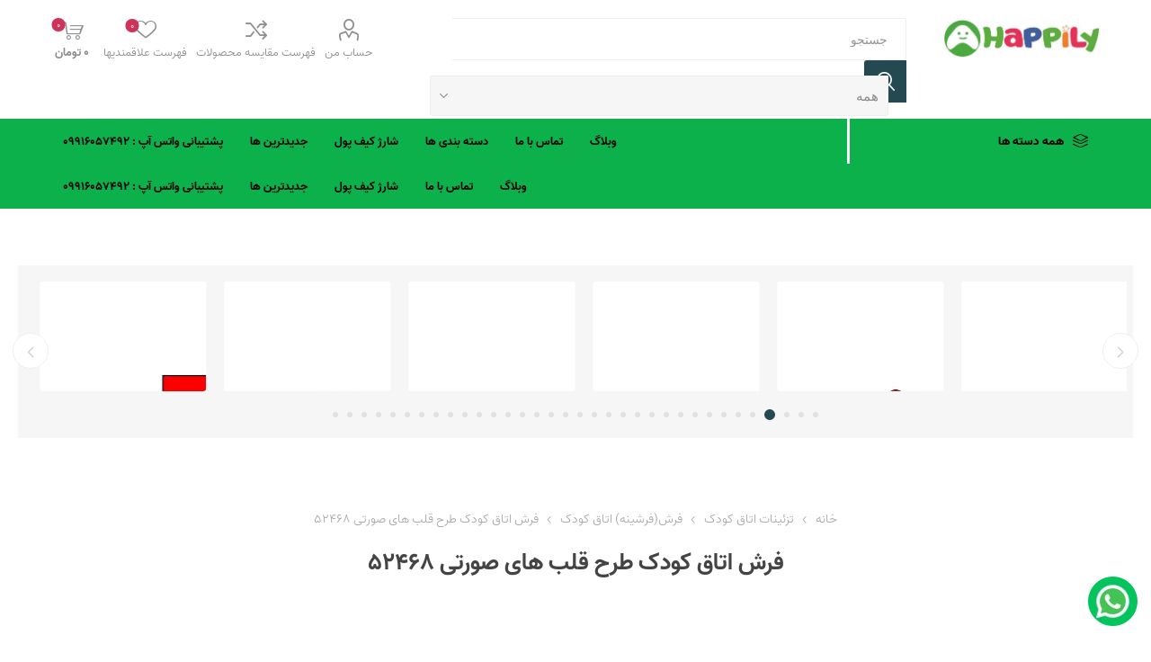

--- FILE ---
content_type: text/html; charset=utf-8
request_url: https://happily.ir/NopAjaxCart/GetAjaxCartButtonsAjax
body_size: 245
content:



        <div class="ajax-cart-button-wrapper" data-productid="5409" data-isproductpage="true">
                <input type="button" id="add-to-cart-button-5409" value="افزودن به سبد خرید" class="button-1 add-to-cart-button nopAjaxCartProductVariantAddToCartButton" data-productid="5409" />
                      

        </div>


--- FILE ---
content_type: text/html; charset=utf-8
request_url: https://happily.ir/NopAjaxCart/GetAjaxCartButtonsAjax
body_size: 245
content:



        <div class="ajax-cart-button-wrapper" data-productid="5409" data-isproductpage="true">
                <input type="button" id="add-to-cart-button-5409" value="افزودن به سبد خرید" class="button-1 add-to-cart-button nopAjaxCartProductVariantAddToCartButton" data-productid="5409" />
                      

        </div>


--- FILE ---
content_type: text/html; charset=utf-8
request_url: https://happily.ir/getquickviewbutton?_=1766235981964
body_size: 108
content:
<div class=quick-view-button><a title="مشاهده سریع">مشاهده سریع</a></div>

--- FILE ---
content_type: text/html; charset=utf-8
request_url: https://happily.ir/login?isHeaderPanel=true&_=1766235981965
body_size: 19535
content:
<!DOCTYPE html>
<html lang="fa"  dir="rtl" class="html-login-page">
<head>
    <title>ورود</title>
    <meta http-equiv="Content-type" content="text/html;charset=UTF-8" />
    <meta name="description" content="اسباب بازی, خرید اسباب بازی, خرید اسباب بازی خارجی, اسباب بازی فروشی اینترنتی, ارسال فوری،اسباب بازی دخترانه،اسباب بازی پسرانه ،فرش اتاق کودک ،تزئینات اتاق کودک" />
    <meta name="keywords" content="اسباب بازی, خرید اسباب بازی, خرید اسباب بازی خارجی, اسباب بازی فروشی اینترنتی, ارسال فوری،اسباب بازی دخترانه،اسباب بازی پسرانه،فرش اتاق کودک ،تزئینات اتاق کودک" />
    <meta name="generator" content="nopCommerce" />
    <meta name="viewport" content="width=device-width, initial-scale=1" />

    
    


    <!-- Global site tag (gtag.js) - Google Analytics -->
                <script async src='https://www.googletagmanager.com/gtag/js?id=UA-139383097-1'></script>
                <script>
                  window.dataLayer = window.dataLayer || [];
                  function gtag(){dataLayer.push(arguments);}
                  gtag('js', new Date());

                  gtag('config', 'UA-139383097-1');
                  
                </script>

    



    <link href="/Themes/Emporium/Content/css/fonts.css" rel="stylesheet" type="text/css" />
<link href="/Themes/Emporium/Content/css/styles.rtl.css" rel="stylesheet" type="text/css" />
<link href="/Themes/Emporium/Content/css/tables.rtl.css" rel="stylesheet" type="text/css" />
<link href="/Themes/Emporium/Content/css/mobile.rtl.css" rel="stylesheet" type="text/css" />
<link href="/Themes/Emporium/Content/css/480.rtl.css" rel="stylesheet" type="text/css" />
<link href="/Themes/Emporium/Content/css/768.rtl.css" rel="stylesheet" type="text/css" />
<link href="/Themes/Emporium/Content/css/1024.rtl.css" rel="stylesheet" type="text/css" />
<link href="/Themes/Emporium/Content/css/1280.rtl.css" rel="stylesheet" type="text/css" />
<link href="/Themes/Emporium/Content/css/1600.rtl.css" rel="stylesheet" type="text/css" />
<link href="/Plugins/SevenSpikes.Core/Styles/slick-slider-1.6.0.css" rel="stylesheet" type="text/css" />
<link href="/Plugins/SevenSpikes.Core/Styles/perfect-scrollbar.min.css" rel="stylesheet" type="text/css" />
<link href="/plugins/HyperNop.ContactByWhatsApp/Contents/style.css" rel="stylesheet" type="text/css" />
<link href="/Plugins/SevenSpikes.Nop.Plugins.InstantSearch/Themes/Emporium/Content/InstantSearch.css" rel="stylesheet" type="text/css" />
<link href="/Plugins/SevenSpikes.Nop.Plugins.InstantSearch/Themes/Emporium/Content/InstantSearch.rtl.css" rel="stylesheet" type="text/css" />
<link href="/Plugins/SevenSpikes.Nop.Plugins.MegaMenu/Themes/Emporium/Content/MegaMenu.css" rel="stylesheet" type="text/css" />
<link href="/Plugins/SevenSpikes.Nop.Plugins.MegaMenu/Themes/Emporium/Content/MegaMenu.rtl.css" rel="stylesheet" type="text/css" />
<link href="/Plugins/SevenSpikes.Nop.Plugins.AjaxCart/Themes/Emporium/Content/ajaxCart.css" rel="stylesheet" type="text/css" />
<link href="/Plugins/SevenSpikes.Nop.Plugins.AjaxCart/Themes/Emporium/Content/ajaxCart.rtl.css" rel="stylesheet" type="text/css" />
<link href="/Plugins/SevenSpikes.Nop.Plugins.JCarousel/Styles/slick.css" rel="stylesheet" type="text/css" />
<link href="/Plugins/SevenSpikes.Nop.Plugins.JCarousel/Themes/Emporium/Content/JCarousel.css" rel="stylesheet" type="text/css" />
<link href="/Plugins/SevenSpikes.Nop.Plugins.JCarousel/Themes/Emporium/Content/JCarousel.rtl.css" rel="stylesheet" type="text/css" />
<link href="/Plugins/SevenSpikes.Nop.Plugins.ProductRibbons/Styles/Ribbons.common.css" rel="stylesheet" type="text/css" />
<link href="/Plugins/SevenSpikes.Nop.Plugins.ProductRibbons/Styles/Ribbons.common.rtl.css" rel="stylesheet" type="text/css" />
<link href="/Plugins/SevenSpikes.Nop.Plugins.ProductRibbons/Themes/Emporium/Content/Ribbons.css" rel="stylesheet" type="text/css" />
<link href="/Plugins/SevenSpikes.Nop.Plugins.ProductRibbons/Themes/Emporium/Content/Ribbons.rtl.css" rel="stylesheet" type="text/css" />
<link href="/Plugins/SevenSpikes.Nop.Plugins.QuickView/Themes/Emporium/Content/QuickView.css" rel="stylesheet" type="text/css" />
<link href="/Plugins/SevenSpikes.Nop.Plugins.QuickView/Themes/Emporium/Content/QuickView.rtl.css" rel="stylesheet" type="text/css" />
<link href="/lib_npm/fine-uploader/fine-uploader/fine-uploader.min.css" rel="stylesheet" type="text/css" />
<link href="/Themes/Emporium/Content/css/theme.custom-1.css?v=170" rel="stylesheet" type="text/css" />

    
    
    
    <link href="https://happily.ir/blog/rss/2" rel="alternate" type="application/rss+xml" title="فروشگاه اینترنتی اسباب بازی هپیلی: Blog" />
    
    
    <!--Powered by nopCommerce - https://www.nopfarsi.ir-->
</head>
<body class="">
    



<div class="ajax-loading-block-window" style="display: none">
</div>
<div id="dialog-notifications-success" title="اطلاع رسانی" style="display:none;">
</div>
<div id="dialog-notifications-error" title="خطا" style="display:none;">
</div>
<div id="dialog-notifications-warning" title="اخطار" style="display:none;">
</div>
<div id="bar-notification" class="bar-notification-container" data-close="ببند">
</div>



<!--[if lte IE 8]>
    <div style="clear:both;height:59px;text-align:center;position:relative;">
        <a href="http://www.microsoft.com/windows/internet-explorer/default.aspx" target="_blank">
            <img src="/Themes/Emporium/Content/img/ie_warning.jpg" height="42" width="820" alt="You are using an outdated browser. For a faster, safer browsing experience, upgrade for free today." />
        </a>
    </div>
<![endif]-->


<div class="master-wrapper-page">
    
    <div class="responsive-nav-wrapper-parent">
        <div class="responsive-nav-wrapper">
            <div class="menu-title">
                <span>منو</span>
            </div>
            <div class="search-wrap">
                <span>جستجو</span>
            </div>
            <div class="mobile-logo">
                



<a href="/" class="logo">


<img alt="فروشگاه اینترنتی اسباب بازی هپیلی" title="فروشگاه اینترنتی اسباب بازی هپیلی" src="https://happily.ir/images/thumbs/0016943.jpeg" /></a>
            </div>
            <div class="shopping-cart-link">               
            </div>
            <div class="personal-button" id="header-links-opener">
                <span>منوی شخصی</span>
            </div>
        </div>
    </div>
    

<div class="header">
    
    <div class="header-upper">
        <div class="header-selectors-wrapper">
            
            
            
            
        </div>
    </div>
    <div class="header-lower">
        <div class="header-logo">
            



<a href="/" class="logo">


<img alt="فروشگاه اینترنتی اسباب بازی هپیلی" title="فروشگاه اینترنتی اسباب بازی هپیلی" src="https://happily.ir/images/thumbs/0016943.jpeg" /></a>
        </div>
        <div class="search-box store-search-box">
            <div class="close-side-menu">
                <span class="close-side-menu-text">جستجو</span>
                <span class="close-side-menu-btn">بسته</span>
            </div>
            <form method="get" id="small-search-box-form" action="/search">
        <input type="text" class="search-box-text" id="small-searchterms" autocomplete="off" name="q" placeholder="جستجو" aria-label="Search store" />


    <select class="search-box-select" id="instant-search-categories">
        <option value='0'>همه</option>
            <option value="137">جدیدترین ها </option>
            <option value="82">عروسک</option>
            <option value="5">ساختنی</option>
            <option value="64">آموزشی</option>
            <option value="9">ماشین، موتور، هواپیما و قطار</option>
            <option value="56">سرهم کردنی</option>
            <option value="18">عروسک و فیگور</option>
            <option value="21">نقش آفرینی</option>
            <option value="25">نقاشی</option>
            <option value="29">کنترلی</option>
            <option value="34">تفنگ</option>
            <option value="38">ماکت</option>
            <option value="41">موسیقی</option>
            <option value="45">سیسمونی</option>
            <option value="48">بازیهای فکری و گروهی</option>
            <option value="49">چوبی</option>
            <option value="50">ورزشی</option>
            <option value="51">0 تا 1 سال</option>
            <option value="52">1 تا 3 سال</option>
            <option value="53">3 تا 7 سال</option>
            <option value="54">7 تا 14 سال</option>
            <option value="58">14 سال به بالا</option>
            <option value="62">دخترانه</option>
            <option value="78">تزئینات اتاق کودک</option>
            <option value="108">لوازم التحریر</option>
            <option value="63">پسرانه</option>
    </select>

<input type="hidden" class="instantSearchResourceElement"
       data-highlightFirstFoundElement="true"
       data-minKeywordLength="2"
       data-defaultProductSortOption="15"
       data-instantSearchUrl="/instantSearchFor"
       data-searchPageUrl="/search"
       data-searchInProductDescriptions="true"
       data-numberOfVisibleProducts="100"
       data-noResultsResourceText=" No data found."/>

        <button type="submit" class="button-1 search-box-button">جستجو</button>
            
</form>
        </div>

        <div class="header-links-wrapper">
            

<div class="header-links">
    <ul>
        
            <li>
                <a href="/customer/info" class="ico-account opener"  data-loginUrl="/login">حساب من</a>
                <div class="profile-menu-box login-form-in-header">
                    <div class="close-side-menu">
                        <span class="close-side-menu-text">حساب من</span>
                        <span class="close-side-menu-btn">بسته</span>
                    </div>
                    <div class="header-form-holder">
                        <a href="/register" class="ico-register">ثبت نام</a>
                        <a href="/login" class="ico-login">ورود به سیستم</a>
                    </div>
                </div>
            </li>
            <li><a href="/compareproducts" class="ico-compare">فهرست مقایسه محصولات</a></li>

            <li>
                <a href="/wishlist" class="ico-wishlist">
                    <span class="wishlist-label">فهرست علاقمندیها</span>
                    <span class="wishlist-qty">0</span>
                </a>
            </li>

        
    </ul>
        <div class="mobile-flyout-wrapper">
            <div class="close-side-menu">
                <span class="close-side-menu-text">Shopping cart</span>
                <span class="close-side-menu-btn">بستن</span>
            </div>
            



<div id="flyout-cart" class="flyout-cart" data-removeItemFromCartUrl="/EmporiumTheme/RemoveItemFromCart" data-flyoutCartUrl="/EmporiumTheme/FlyoutShoppingCart">
    <div id="topcartlink">
        <a href="/cart" class="ico-cart">
            <span class="cart-qty">0</span>
            <span class="cart-label">
 0 تومان            </span>
        </a>
    </div>
    <div class="mini-shopping-cart">
        <div class="flyout-cart-scroll-area">
                <p>شما هیچ موردی در سبد خرید خود ندارید</p>
        </div>
    </div>
</div>
        </div>
        
</div>

        </div>
    </div>
    <div class="header-menu-parent">
        <div class="header-menu categories-in-side-panel">
		        <div class="category-navigation-list-wrapper">
			        <span class="category-navigation-title">همه دسته ها</span>
		            <ul class="category-navigation-list sticky-flyout"></ul>
		        </div>
		    <div class="close-menu">
		    	<span class="close-menu-text">منو</span>
		        <span class="close-menu-btn">بسته</span>
		    </div>



    <ul class="mega-menu"
        data-isRtlEnabled="true"
        data-enableClickForDropDown="false">


<li class=" ">

    <a href="/blog" class="" title="وبلاگ" ><span> وبلاگ</span></a>

</li>



<li class=" ">

    <a href="/contactus" class="" title="تماس با ما"  target="_blank" ><span> تماس با ما</span></a>

</li>



<li class="has-sublist mega-menu-categories root-category-items">

        <span class="with-subcategories single-item-categories labelfornextplusbutton">دسته بندی ها</span>

        <div class="plus-button"></div>
        <div class="sublist-wrap">
            <ul class="sublist">
                <li class="back-button">
                    <span>بازگشت</span>
                </li>
                
        <li>
            <a class="lastLevelCategory" href="/new-item" title="جدیدترین ها "><span>جدیدترین ها </span></a>
        </li>
        <li class="has-sublist">
            <a href="/toy-construction" title="ساختنی" class="with-subcategories"><span>ساختنی</span></a>
            <div class="plus-button"></div>
            <div class="sublist-wrap">
                <ul class="sublist">
                    <li class="back-button">
                        <span>بازگشت</span>
                    </li>
                    
        <li>
            <a class="lastLevelCategory" href="/lego-shop" title="لگو ها"><span>لگو ها</span></a>
        </li>
        <li>
            <a class="lastLevelCategory" href="/buy-cheap-lego" title="لگو های متفرقه"><span>لگو های متفرقه</span></a>
        </li>
        <li>
            <a class="lastLevelCategory" href="/lego-car" title="ماشین،موتور، هواپیما و قطار"><span>ماشین،موتور، هواپیما و قطار</span></a>
        </li>
        <li>
            <a class="lastLevelCategory" href="/play-dough" title="خمیر بازی"><span>خمیر بازی</span></a>
        </li>


                </ul>
            </div>
        </li>
        <li class="has-sublist">
            <a href="/educational-toy" title="آموزشی" class="with-subcategories"><span>آموزشی</span></a>
            <div class="plus-button"></div>
            <div class="sublist-wrap">
                <ul class="sublist">
                    <li class="back-button">
                        <span>بازگشت</span>
                    </li>
                    
        <li>
            <a class="lastLevelCategory" href="/skill-toy" title="مهارتی"><span>مهارتی</span></a>
        </li>
        <li>
            <a class="lastLevelCategory" href="/musical-toys" title="موزیکال"><span>موزیکال</span></a>
        </li>
        <li>
            <a class="lastLevelCategory" href="/baby-walker" title="واکر، اسکوتر، چهار چرخ"><span>واکر، اسکوتر، چهار چرخ</span></a>
        </li>
        <li>
            <a class="lastLevelCategory" href="/%DA%86%D9%88%D8%A8%DB%8C-2" title="چوبی"><span>چوبی</span></a>
        </li>


                </ul>
            </div>
        </li>
        <li class="has-sublist">
            <a href="/car-toy" title="ماشین، موتور، هواپیما و قطار" class="with-subcategories"><span>ماشین، موتور، هواپیما و قطار</span></a>
            <div class="plus-button"></div>
            <div class="sublist-wrap">
                <ul class="sublist">
                    <li class="back-button">
                        <span>بازگشت</span>
                    </li>
                    
        <li>
            <a class="lastLevelCategory" href="/car-lego" title="ساختنی"><span>ساختنی</span></a>
        </li>
        <li>
            <a class="lastLevelCategory" href="/control-toy-car" title="کنترلی"><span>کنترلی</span></a>
        </li>
        <li>
            <a class="lastLevelCategory" href="/small-car" title="عقب کش"><span>عقب کش</span></a>
        </li>
        <li>
            <a class="lastLevelCategory" href="/toy-truck" title="ساده"><span>ساده</span></a>
        </li>
        <li>
            <a class="lastLevelCategory" href="/auto-move-toy" title="حرکتی"><span>حرکتی</span></a>
        </li>


                </ul>
            </div>
        </li>
        <li class="has-sublist">
            <a href="/toy-assembly" title="سرهم کردنی" class="with-subcategories"><span>سرهم کردنی</span></a>
            <div class="plus-button"></div>
            <div class="sublist-wrap">
                <ul class="sublist">
                    <li class="back-button">
                        <span>بازگشت</span>
                    </li>
                    
        <li>
            <a class="lastLevelCategory" href="/puzzle" title="پازل دی تویز"><span>پازل دی تویز</span></a>
        </li>
        <li>
            <a class="lastLevelCategory" href="/miniature-toy" title="مینیاتوری"><span>مینیاتوری</span></a>
        </li>
        <li>
            <a class="lastLevelCategory" href="/puzzle-piramon-assemble" title="پازل پیرامون"><span>پازل پیرامون</span></a>
        </li>
        <li>
            <a class="lastLevelCategory" href="/bis-puzzle-wooden" title="پازل BIS بیس آموزشی"><span>پازل BIS بیس آموزشی</span></a>
        </li>
        <li>
            <a class="lastLevelCategory" href="/puzzle-celementoni-sakhtani" title="پازل کلمنتونی celementoni"><span>پازل کلمنتونی celementoni</span></a>
        </li>


                </ul>
            </div>
        </li>
        <li class="has-sublist">
            <a href="/doll" title="عروسک و فیگور" class="with-subcategories"><span>عروسک و فیگور</span></a>
            <div class="plus-button"></div>
            <div class="sublist-wrap">
                <ul class="sublist">
                    <li class="back-button">
                        <span>بازگشت</span>
                    </li>
                    
        <li>
            <a class="lastLevelCategory" href="/plush-doll" title="پولیشی"><span>پولیشی</span></a>
        </li>
        <li>
            <a class="lastLevelCategory" href="/girls-dolls" title="غیر پولیشی"><span>غیر پولیشی</span></a>
        </li>
        <li>
            <a class="lastLevelCategory" href="/dinosaur-toy" title="حیوانات مینیاتوری"><span>حیوانات مینیاتوری</span></a>
        </li>
        <li>
            <a class="lastLevelCategory" href="/figure" title="فیگور"><span>فیگور</span></a>
        </li>
        <li>
            <a class="lastLevelCategory" href="/clockwork-toys" title="کوکی"><span>کوکی</span></a>
        </li>


                </ul>
            </div>
        </li>
        <li class="has-sublist">
            <a href="/role-playing" title="نقش آفرینی" class="with-subcategories"><span>نقش آفرینی</span></a>
            <div class="plus-button"></div>
            <div class="sublist-wrap">
                <ul class="sublist">
                    <li class="back-button">
                        <span>بازگشت</span>
                    </li>
                    
        <li>
            <a class="lastLevelCategory" href="/girls-games" title="دخترانه"><span>دخترانه</span></a>
        </li>
        <li>
            <a class="lastLevelCategory" href="/toy-store-in-tehran" title="پسرانه"><span>پسرانه</span></a>
        </li>


                </ul>
            </div>
        </li>
        <li class="has-sublist">
            <a href="/child-desk" title="نقاشی" class="with-subcategories"><span>نقاشی</span></a>
            <div class="plus-button"></div>
            <div class="sublist-wrap">
                <ul class="sublist">
                    <li class="back-button">
                        <span>بازگشت</span>
                    </li>
                    
        <li>
            <a class="lastLevelCategory" href="/blackboard" title="تخته نقاشی"><span>تخته نقاشی</span></a>
        </li>
        <li>
            <a class="lastLevelCategory" href="/girl-writing-desk" title="میز نقاشی"><span>میز نقاشی</span></a>
        </li>
        <li>
            <a class="lastLevelCategory" href="/painting-accessories-box" title="لوازم نقاشی"><span>لوازم نقاشی</span></a>
        </li>
        <li>
            <a class="lastLevelCategory" href="/watercolors" title="آبرنگ"><span>آبرنگ</span></a>
        </li>
        <li>
            <a class="lastLevelCategory" href="/gouach" title="گواش"><span>گواش</span></a>
        </li>
        <li>
            <a class="lastLevelCategory" href="/finger-paint" title="رنگ انگشتی"><span>رنگ انگشتی</span></a>
        </li>
        <li>
            <a class="lastLevelCategory" href="/crayon" title="مداد شمعی و پاستل روغنی"><span>مداد شمعی و پاستل روغنی</span></a>
        </li>
        <li>
            <a class="lastLevelCategory" href="/colored-pencil-and-pencil" title="مداد رنگی"><span>مداد رنگی</span></a>
        </li>
        <li>
            <a class="lastLevelCategory" href="/fibre-tip-pens" title="ماژیک نقاشی"><span>ماژیک نقاشی</span></a>
        </li>
        <li>
            <a class="lastLevelCategory" href="/acrylic-paint" title="رنگ آکریلیک"><span>رنگ آکریلیک</span></a>
        </li>


                </ul>
            </div>
        </li>
        <li class="has-sublist">
            <a href="/radio-control-car" title="کنترلی" class="with-subcategories"><span>کنترلی</span></a>
            <div class="plus-button"></div>
            <div class="sublist-wrap">
                <ul class="sublist">
                    <li class="back-button">
                        <span>بازگشت</span>
                    </li>
                    
        <li>
            <a class="lastLevelCategory" href="/buy-quad-copper" title="پروازی"><span>پروازی</span></a>
        </li>
        <li>
            <a class="lastLevelCategory" href="/buy-radio-control-car" title="ماشین"><span>ماشین</span></a>
        </li>
        <li>
            <a class="lastLevelCategory" href="/radio-control-ship" title="قایق"><span>قایق</span></a>
        </li>
        <li>
            <a class="lastLevelCategory" href="/radio-control-robot" title="ربات"><span>ربات</span></a>
        </li>


                </ul>
            </div>
        </li>
        <li class="has-sublist">
            <a href="/toy-guns" title="تفنگ" class="with-subcategories"><span>تفنگ</span></a>
            <div class="plus-button"></div>
            <div class="sublist-wrap">
                <ul class="sublist">
                    <li class="back-button">
                        <span>بازگشت</span>
                    </li>
                    
        <li>
            <a class="lastLevelCategory" href="/water-gun" title="آبپاش"><span>آبپاش</span></a>
        </li>
        <li>
            <a class="lastLevelCategory" href="/buy-toy-colt" title="تیرفومی"><span>تیرفومی</span></a>
        </li>
        <li>
            <a class="lastLevelCategory" href="/toy-colt" title="فلزی"><span>فلزی</span></a>
        </li>


                </ul>
            </div>
        </li>
        <li class="has-sublist">
            <a href="/car-moccutte" title="ماکت" class="with-subcategories"><span>ماکت</span></a>
            <div class="plus-button"></div>
            <div class="sublist-wrap">
                <ul class="sublist">
                    <li class="back-button">
                        <span>بازگشت</span>
                    </li>
                    
        <li>
            <a class="lastLevelCategory" href="/buy-motorcycle-replica" title="موتور"><span>موتور</span></a>
        </li>
        <li>
            <a class="lastLevelCategory" href="/buy-car-replica" title="ماشین"><span>ماشین</span></a>
        </li>


                </ul>
            </div>
        </li>
        <li class="has-sublist">
            <a href="/buy-organ" title="موسیقی" class="with-subcategories"><span>موسیقی</span></a>
            <div class="plus-button"></div>
            <div class="sublist-wrap">
                <ul class="sublist">
                    <li class="back-button">
                        <span>بازگشت</span>
                    </li>
                    
        <li>
            <a class="lastLevelCategory" href="/musical-instruments-toy" title="بلز"><span>بلز</span></a>
        </li>
        <li>
            <a class="lastLevelCategory" href="/sale-organ" title="پیانو"><span>پیانو</span></a>
        </li>
        <li>
            <a class="lastLevelCategory" href="/toy-drum-set" title="کوبه ای"><span>کوبه ای</span></a>
        </li>


                </ul>
            </div>
        </li>
        <li class="has-sublist">
            <a href="/baby-accessories" title="سیسمونی" class="with-subcategories"><span>سیسمونی</span></a>
            <div class="plus-button"></div>
            <div class="sublist-wrap">
                <ul class="sublist">
                    <li class="back-button">
                        <span>بازگشت</span>
                    </li>
                    
        <li>
            <a class="lastLevelCategory" href="/buy-baby-accessories" title="تغذیه کودک"><span>تغذیه کودک</span></a>
        </li>
        <li>
            <a class="lastLevelCategory" href="/baby-accessories-baby-boy" title="لوازم جانبی کودک"><span>لوازم جانبی کودک</span></a>
        </li>


                </ul>
            </div>
        </li>
        <li>
            <a class="lastLevelCategory" href="/board-game" title="بازیهای فکری و گروهی"><span>بازیهای فکری و گروهی</span></a>
        </li>
        <li>
            <a class="lastLevelCategory" href="/wood-toys" title="چوبی"><span>چوبی</span></a>
        </li>
        <li>
            <a class="lastLevelCategory" href="/sport" title="ورزشی"><span>ورزشی</span></a>
        </li>
        <li class="has-sublist">
            <a href="/baby-room-decoration" title="تزئینات اتاق کودک" class="with-subcategories"><span>تزئینات اتاق کودک</span></a>
            <div class="plus-button"></div>
            <div class="sublist-wrap">
                <ul class="sublist">
                    <li class="back-button">
                        <span>بازگشت</span>
                    </li>
                    
        <li>
            <a class="lastLevelCategory" href="/kids-carpet" title="فرش(فرشینه) اتاق کودک"><span>فرش(فرشینه) اتاق کودک</span></a>
        </li>
        <li>
            <a class="lastLevelCategory" href="/wall-sticker" title="برچسب دیواری"><span>برچسب دیواری</span></a>
        </li>
        <li>
            <a class="lastLevelCategory" href="/baby-room-curtain" title="پرده اتاق کودک"><span>پرده اتاق کودک</span></a>
        </li>


                </ul>
            </div>
        </li>
        <li class="has-sublist">
            <a href="/stationery" title="لوازم التحریر" class="with-subcategories"><span>لوازم التحریر</span></a>
            <div class="plus-button"></div>
            <div class="sublist-wrap">
                <ul class="sublist">
                    <li class="back-button">
                        <span>بازگشت</span>
                    </li>
                    
        <li class="has-sublist">
            <a href="/notebook" title="دفتر" class="with-subcategories"><span>دفتر</span></a>
            <div class="plus-button"></div>
            <div class="sublist-wrap">
                <ul class="sublist">
                    <li class="back-button">
                        <span>بازگشت</span>
                    </li>
                    
        <li>
            <a class="lastLevelCategory" href="/painting-notebook" title="دفتر نقاشی"><span>دفتر نقاشی</span></a>
        </li>
        <li>
            <a class="lastLevelCategory" href="/exercise-notebook" title="دفتر مشق"><span>دفتر مشق</span></a>
        </li>
        <li>
            <a class="lastLevelCategory" href="/writing-pad" title="دفتر یادداشت"><span>دفتر یادداشت</span></a>
        </li>


                </ul>
            </div>
        </li>
        <li>
            <a class="lastLevelCategory" href="/ruler" title="خط کش و شابلون"><span>خط کش و شابلون</span></a>
        </li>
        <li>
            <a class="lastLevelCategory" href="/pen" title="خودکار و روان نویس"><span>خودکار و روان نویس</span></a>
        </li>
        <li>
            <a class="lastLevelCategory" href="/pencil-sharpener" title="مداد تراش"><span>مداد تراش</span></a>
        </li>
        <li>
            <a class="lastLevelCategory" href="/eraser" title="پاک کن"><span>پاک کن</span></a>
        </li>
        <li>
            <a class="lastLevelCategory" href="/backpacks" title="کوله پشتی"><span>کوله پشتی</span></a>
        </li>
        <li>
            <a class="lastLevelCategory" href="/adhesive" title="چسب"><span>چسب</span></a>
        </li>
        <li>
            <a class="lastLevelCategory" href="/pencil-case" title="جامدادی"><span>جامدادی</span></a>
        </li>
        <li>
            <a class="lastLevelCategory" href="/pencil" title="مداد"><span>مداد</span></a>
        </li>
        <li>
            <a class="lastLevelCategory" href="/mechanical-pencil" title="مداد نوکی"><span>مداد نوکی</span></a>
        </li>
        <li>
            <a class="lastLevelCategory" href="/marker-highlighter-whiteboard" title="انواع ماژیک"><span>انواع ماژیک</span></a>
        </li>


                </ul>
            </div>
        </li>

            </ul>
        </div>

</li>

<li class=" ">

    <a href="/wallet-charge" class="" title="شارژ کیف پول" ><span> شارژ کیف پول</span></a>

</li>



<li class=" ">

    <a href="https://happily.ir/new-item" class="" title="جدیدترین ها "  target="_blank" ><span> جدیدترین ها </span></a>

</li>



<li class=" ">

    <a href="/contactus" class="" title="پشتیبانی واتس آپ : 09916057492" ><span> پشتیبانی واتس آپ : 09916057492</span></a>

</li>


        
    </ul>
    <ul class="mega-menu-responsive">
        <li class="all-categories">
            <span class="labelfornextplusbutton">همه دسته ها</span>
            <div class="plus-button"></div>
            <div class="sublist-wrap">
                <ul class="sublist">
                    <li class="back-button">
                        <span>بازگشت</span>
                    </li>


<li class="has-sublist mega-menu-categories root-category-items">

        <span class="with-subcategories single-item-categories labelfornextplusbutton">دسته بندی ها</span>

        <div class="plus-button"></div>
        <div class="sublist-wrap">
            <ul class="sublist">
                <li class="back-button">
                    <span>بازگشت</span>
                </li>
                
        <li>
            <a class="lastLevelCategory" href="/new-item" title="جدیدترین ها "><span>جدیدترین ها </span></a>
        </li>
        <li class="has-sublist">
            <a href="/toy-construction" title="ساختنی" class="with-subcategories"><span>ساختنی</span></a>
            <div class="plus-button"></div>
            <div class="sublist-wrap">
                <ul class="sublist">
                    <li class="back-button">
                        <span>بازگشت</span>
                    </li>
                    
        <li>
            <a class="lastLevelCategory" href="/lego-shop" title="لگو ها"><span>لگو ها</span></a>
        </li>
        <li>
            <a class="lastLevelCategory" href="/buy-cheap-lego" title="لگو های متفرقه"><span>لگو های متفرقه</span></a>
        </li>
        <li>
            <a class="lastLevelCategory" href="/lego-car" title="ماشین،موتور، هواپیما و قطار"><span>ماشین،موتور، هواپیما و قطار</span></a>
        </li>
        <li>
            <a class="lastLevelCategory" href="/play-dough" title="خمیر بازی"><span>خمیر بازی</span></a>
        </li>


                </ul>
            </div>
        </li>
        <li class="has-sublist">
            <a href="/educational-toy" title="آموزشی" class="with-subcategories"><span>آموزشی</span></a>
            <div class="plus-button"></div>
            <div class="sublist-wrap">
                <ul class="sublist">
                    <li class="back-button">
                        <span>بازگشت</span>
                    </li>
                    
        <li>
            <a class="lastLevelCategory" href="/skill-toy" title="مهارتی"><span>مهارتی</span></a>
        </li>
        <li>
            <a class="lastLevelCategory" href="/musical-toys" title="موزیکال"><span>موزیکال</span></a>
        </li>
        <li>
            <a class="lastLevelCategory" href="/baby-walker" title="واکر، اسکوتر، چهار چرخ"><span>واکر، اسکوتر، چهار چرخ</span></a>
        </li>
        <li>
            <a class="lastLevelCategory" href="/%DA%86%D9%88%D8%A8%DB%8C-2" title="چوبی"><span>چوبی</span></a>
        </li>


                </ul>
            </div>
        </li>
        <li class="has-sublist">
            <a href="/car-toy" title="ماشین، موتور، هواپیما و قطار" class="with-subcategories"><span>ماشین، موتور، هواپیما و قطار</span></a>
            <div class="plus-button"></div>
            <div class="sublist-wrap">
                <ul class="sublist">
                    <li class="back-button">
                        <span>بازگشت</span>
                    </li>
                    
        <li>
            <a class="lastLevelCategory" href="/car-lego" title="ساختنی"><span>ساختنی</span></a>
        </li>
        <li>
            <a class="lastLevelCategory" href="/control-toy-car" title="کنترلی"><span>کنترلی</span></a>
        </li>
        <li>
            <a class="lastLevelCategory" href="/small-car" title="عقب کش"><span>عقب کش</span></a>
        </li>
        <li>
            <a class="lastLevelCategory" href="/toy-truck" title="ساده"><span>ساده</span></a>
        </li>
        <li>
            <a class="lastLevelCategory" href="/auto-move-toy" title="حرکتی"><span>حرکتی</span></a>
        </li>


                </ul>
            </div>
        </li>
        <li class="has-sublist">
            <a href="/toy-assembly" title="سرهم کردنی" class="with-subcategories"><span>سرهم کردنی</span></a>
            <div class="plus-button"></div>
            <div class="sublist-wrap">
                <ul class="sublist">
                    <li class="back-button">
                        <span>بازگشت</span>
                    </li>
                    
        <li>
            <a class="lastLevelCategory" href="/puzzle" title="پازل دی تویز"><span>پازل دی تویز</span></a>
        </li>
        <li>
            <a class="lastLevelCategory" href="/miniature-toy" title="مینیاتوری"><span>مینیاتوری</span></a>
        </li>
        <li>
            <a class="lastLevelCategory" href="/puzzle-piramon-assemble" title="پازل پیرامون"><span>پازل پیرامون</span></a>
        </li>
        <li>
            <a class="lastLevelCategory" href="/bis-puzzle-wooden" title="پازل BIS بیس آموزشی"><span>پازل BIS بیس آموزشی</span></a>
        </li>
        <li>
            <a class="lastLevelCategory" href="/puzzle-celementoni-sakhtani" title="پازل کلمنتونی celementoni"><span>پازل کلمنتونی celementoni</span></a>
        </li>


                </ul>
            </div>
        </li>
        <li class="has-sublist">
            <a href="/doll" title="عروسک و فیگور" class="with-subcategories"><span>عروسک و فیگور</span></a>
            <div class="plus-button"></div>
            <div class="sublist-wrap">
                <ul class="sublist">
                    <li class="back-button">
                        <span>بازگشت</span>
                    </li>
                    
        <li>
            <a class="lastLevelCategory" href="/plush-doll" title="پولیشی"><span>پولیشی</span></a>
        </li>
        <li>
            <a class="lastLevelCategory" href="/girls-dolls" title="غیر پولیشی"><span>غیر پولیشی</span></a>
        </li>
        <li>
            <a class="lastLevelCategory" href="/dinosaur-toy" title="حیوانات مینیاتوری"><span>حیوانات مینیاتوری</span></a>
        </li>
        <li>
            <a class="lastLevelCategory" href="/figure" title="فیگور"><span>فیگور</span></a>
        </li>
        <li>
            <a class="lastLevelCategory" href="/clockwork-toys" title="کوکی"><span>کوکی</span></a>
        </li>


                </ul>
            </div>
        </li>
        <li class="has-sublist">
            <a href="/role-playing" title="نقش آفرینی" class="with-subcategories"><span>نقش آفرینی</span></a>
            <div class="plus-button"></div>
            <div class="sublist-wrap">
                <ul class="sublist">
                    <li class="back-button">
                        <span>بازگشت</span>
                    </li>
                    
        <li>
            <a class="lastLevelCategory" href="/girls-games" title="دخترانه"><span>دخترانه</span></a>
        </li>
        <li>
            <a class="lastLevelCategory" href="/toy-store-in-tehran" title="پسرانه"><span>پسرانه</span></a>
        </li>


                </ul>
            </div>
        </li>
        <li class="has-sublist">
            <a href="/child-desk" title="نقاشی" class="with-subcategories"><span>نقاشی</span></a>
            <div class="plus-button"></div>
            <div class="sublist-wrap">
                <ul class="sublist">
                    <li class="back-button">
                        <span>بازگشت</span>
                    </li>
                    
        <li>
            <a class="lastLevelCategory" href="/blackboard" title="تخته نقاشی"><span>تخته نقاشی</span></a>
        </li>
        <li>
            <a class="lastLevelCategory" href="/girl-writing-desk" title="میز نقاشی"><span>میز نقاشی</span></a>
        </li>
        <li>
            <a class="lastLevelCategory" href="/painting-accessories-box" title="لوازم نقاشی"><span>لوازم نقاشی</span></a>
        </li>
        <li>
            <a class="lastLevelCategory" href="/watercolors" title="آبرنگ"><span>آبرنگ</span></a>
        </li>
        <li>
            <a class="lastLevelCategory" href="/gouach" title="گواش"><span>گواش</span></a>
        </li>
        <li>
            <a class="lastLevelCategory" href="/finger-paint" title="رنگ انگشتی"><span>رنگ انگشتی</span></a>
        </li>
        <li>
            <a class="lastLevelCategory" href="/crayon" title="مداد شمعی و پاستل روغنی"><span>مداد شمعی و پاستل روغنی</span></a>
        </li>
        <li>
            <a class="lastLevelCategory" href="/colored-pencil-and-pencil" title="مداد رنگی"><span>مداد رنگی</span></a>
        </li>
        <li>
            <a class="lastLevelCategory" href="/fibre-tip-pens" title="ماژیک نقاشی"><span>ماژیک نقاشی</span></a>
        </li>
        <li>
            <a class="lastLevelCategory" href="/acrylic-paint" title="رنگ آکریلیک"><span>رنگ آکریلیک</span></a>
        </li>


                </ul>
            </div>
        </li>
        <li class="has-sublist">
            <a href="/radio-control-car" title="کنترلی" class="with-subcategories"><span>کنترلی</span></a>
            <div class="plus-button"></div>
            <div class="sublist-wrap">
                <ul class="sublist">
                    <li class="back-button">
                        <span>بازگشت</span>
                    </li>
                    
        <li>
            <a class="lastLevelCategory" href="/buy-quad-copper" title="پروازی"><span>پروازی</span></a>
        </li>
        <li>
            <a class="lastLevelCategory" href="/buy-radio-control-car" title="ماشین"><span>ماشین</span></a>
        </li>
        <li>
            <a class="lastLevelCategory" href="/radio-control-ship" title="قایق"><span>قایق</span></a>
        </li>
        <li>
            <a class="lastLevelCategory" href="/radio-control-robot" title="ربات"><span>ربات</span></a>
        </li>


                </ul>
            </div>
        </li>
        <li class="has-sublist">
            <a href="/toy-guns" title="تفنگ" class="with-subcategories"><span>تفنگ</span></a>
            <div class="plus-button"></div>
            <div class="sublist-wrap">
                <ul class="sublist">
                    <li class="back-button">
                        <span>بازگشت</span>
                    </li>
                    
        <li>
            <a class="lastLevelCategory" href="/water-gun" title="آبپاش"><span>آبپاش</span></a>
        </li>
        <li>
            <a class="lastLevelCategory" href="/buy-toy-colt" title="تیرفومی"><span>تیرفومی</span></a>
        </li>
        <li>
            <a class="lastLevelCategory" href="/toy-colt" title="فلزی"><span>فلزی</span></a>
        </li>


                </ul>
            </div>
        </li>
        <li class="has-sublist">
            <a href="/car-moccutte" title="ماکت" class="with-subcategories"><span>ماکت</span></a>
            <div class="plus-button"></div>
            <div class="sublist-wrap">
                <ul class="sublist">
                    <li class="back-button">
                        <span>بازگشت</span>
                    </li>
                    
        <li>
            <a class="lastLevelCategory" href="/buy-motorcycle-replica" title="موتور"><span>موتور</span></a>
        </li>
        <li>
            <a class="lastLevelCategory" href="/buy-car-replica" title="ماشین"><span>ماشین</span></a>
        </li>


                </ul>
            </div>
        </li>
        <li class="has-sublist">
            <a href="/buy-organ" title="موسیقی" class="with-subcategories"><span>موسیقی</span></a>
            <div class="plus-button"></div>
            <div class="sublist-wrap">
                <ul class="sublist">
                    <li class="back-button">
                        <span>بازگشت</span>
                    </li>
                    
        <li>
            <a class="lastLevelCategory" href="/musical-instruments-toy" title="بلز"><span>بلز</span></a>
        </li>
        <li>
            <a class="lastLevelCategory" href="/sale-organ" title="پیانو"><span>پیانو</span></a>
        </li>
        <li>
            <a class="lastLevelCategory" href="/toy-drum-set" title="کوبه ای"><span>کوبه ای</span></a>
        </li>


                </ul>
            </div>
        </li>
        <li class="has-sublist">
            <a href="/baby-accessories" title="سیسمونی" class="with-subcategories"><span>سیسمونی</span></a>
            <div class="plus-button"></div>
            <div class="sublist-wrap">
                <ul class="sublist">
                    <li class="back-button">
                        <span>بازگشت</span>
                    </li>
                    
        <li>
            <a class="lastLevelCategory" href="/buy-baby-accessories" title="تغذیه کودک"><span>تغذیه کودک</span></a>
        </li>
        <li>
            <a class="lastLevelCategory" href="/baby-accessories-baby-boy" title="لوازم جانبی کودک"><span>لوازم جانبی کودک</span></a>
        </li>


                </ul>
            </div>
        </li>
        <li>
            <a class="lastLevelCategory" href="/board-game" title="بازیهای فکری و گروهی"><span>بازیهای فکری و گروهی</span></a>
        </li>
        <li>
            <a class="lastLevelCategory" href="/wood-toys" title="چوبی"><span>چوبی</span></a>
        </li>
        <li>
            <a class="lastLevelCategory" href="/sport" title="ورزشی"><span>ورزشی</span></a>
        </li>
        <li class="has-sublist">
            <a href="/baby-room-decoration" title="تزئینات اتاق کودک" class="with-subcategories"><span>تزئینات اتاق کودک</span></a>
            <div class="plus-button"></div>
            <div class="sublist-wrap">
                <ul class="sublist">
                    <li class="back-button">
                        <span>بازگشت</span>
                    </li>
                    
        <li>
            <a class="lastLevelCategory" href="/kids-carpet" title="فرش(فرشینه) اتاق کودک"><span>فرش(فرشینه) اتاق کودک</span></a>
        </li>
        <li>
            <a class="lastLevelCategory" href="/wall-sticker" title="برچسب دیواری"><span>برچسب دیواری</span></a>
        </li>
        <li>
            <a class="lastLevelCategory" href="/baby-room-curtain" title="پرده اتاق کودک"><span>پرده اتاق کودک</span></a>
        </li>


                </ul>
            </div>
        </li>
        <li class="has-sublist">
            <a href="/stationery" title="لوازم التحریر" class="with-subcategories"><span>لوازم التحریر</span></a>
            <div class="plus-button"></div>
            <div class="sublist-wrap">
                <ul class="sublist">
                    <li class="back-button">
                        <span>بازگشت</span>
                    </li>
                    
        <li class="has-sublist">
            <a href="/notebook" title="دفتر" class="with-subcategories"><span>دفتر</span></a>
            <div class="plus-button"></div>
            <div class="sublist-wrap">
                <ul class="sublist">
                    <li class="back-button">
                        <span>بازگشت</span>
                    </li>
                    
        <li>
            <a class="lastLevelCategory" href="/painting-notebook" title="دفتر نقاشی"><span>دفتر نقاشی</span></a>
        </li>
        <li>
            <a class="lastLevelCategory" href="/exercise-notebook" title="دفتر مشق"><span>دفتر مشق</span></a>
        </li>
        <li>
            <a class="lastLevelCategory" href="/writing-pad" title="دفتر یادداشت"><span>دفتر یادداشت</span></a>
        </li>


                </ul>
            </div>
        </li>
        <li>
            <a class="lastLevelCategory" href="/ruler" title="خط کش و شابلون"><span>خط کش و شابلون</span></a>
        </li>
        <li>
            <a class="lastLevelCategory" href="/pen" title="خودکار و روان نویس"><span>خودکار و روان نویس</span></a>
        </li>
        <li>
            <a class="lastLevelCategory" href="/pencil-sharpener" title="مداد تراش"><span>مداد تراش</span></a>
        </li>
        <li>
            <a class="lastLevelCategory" href="/eraser" title="پاک کن"><span>پاک کن</span></a>
        </li>
        <li>
            <a class="lastLevelCategory" href="/backpacks" title="کوله پشتی"><span>کوله پشتی</span></a>
        </li>
        <li>
            <a class="lastLevelCategory" href="/adhesive" title="چسب"><span>چسب</span></a>
        </li>
        <li>
            <a class="lastLevelCategory" href="/pencil-case" title="جامدادی"><span>جامدادی</span></a>
        </li>
        <li>
            <a class="lastLevelCategory" href="/pencil" title="مداد"><span>مداد</span></a>
        </li>
        <li>
            <a class="lastLevelCategory" href="/mechanical-pencil" title="مداد نوکی"><span>مداد نوکی</span></a>
        </li>
        <li>
            <a class="lastLevelCategory" href="/marker-highlighter-whiteboard" title="انواع ماژیک"><span>انواع ماژیک</span></a>
        </li>


                </ul>
            </div>
        </li>

            </ul>
        </div>

</li>                </ul>
            </div>
        </li>


<li class=" ">

    <a href="/blog" class="" title="وبلاگ" ><span> وبلاگ</span></a>

</li>



<li class=" ">

    <a href="/contactus" class="" title="تماس با ما"  target="_blank" ><span> تماس با ما</span></a>

</li>



<li class=" ">

    <a href="/wallet-charge" class="" title="شارژ کیف پول" ><span> شارژ کیف پول</span></a>

</li>



<li class=" ">

    <a href="https://happily.ir/new-item" class="" title="جدیدترین ها "  target="_blank" ><span> جدیدترین ها </span></a>

</li>



<li class=" ">

    <a href="/contactus" class="" title="پشتیبانی واتس آپ : 09916057492" ><span> پشتیبانی واتس آپ : 09916057492</span></a>

</li>


        
    </ul>

		    <div class="mobile-menu-items"></div>
        </div>
    </div>
    
</div>
    
    <div class="overlayOffCanvas"></div>
    <div class="master-wrapper-content">
        



<div class="ajaxCartInfo" data-getAjaxCartButtonUrl="/NopAjaxCart/GetAjaxCartButtonsAjax"
     data-productPageAddToCartButtonSelector=".add-to-cart-button"
     data-productBoxAddToCartButtonSelector=".product-box-add-to-cart-button"
     data-productBoxProductItemElementSelector=".product-item"
     data-useNopNotification="False"
     data-nopNotificationCartResource="محصول به &#xA0;&lt;a href=&quot;/cart&quot;&gt;سبد خرید&lt;/a&gt; شما اضافه شد."
     data-nopNotificationWishlistResource="محصول به &#xA0;&lt;a href=&quot;/wishlist&quot;&gt;فهرست علاقه مندی های&lt;/a&gt; شما اضافه شد."
     data-enableOnProductPage="True"
     data-enableOnCatalogPages="True"
     data-miniShoppingCartQuatityFormattingResource="({0})"
     data-miniWishlistQuatityFormattingResource="{0}"
     data-addToWishlistButtonSelector=".add-to-wishlist-button">
</div>

<input id="addProductVariantToCartUrl" name="addProductVariantToCartUrl" type="hidden" value="/AddProductFromProductDetailsPageToCartAjax" />
<input id="addProductToCartUrl" name="addProductToCartUrl" type="hidden" value="/AddProductToCartAjax" />
<input id="miniShoppingCartUrl" name="miniShoppingCartUrl" type="hidden" value="/MiniShoppingCart" />
<input id="flyoutShoppingCartUrl" name="flyoutShoppingCartUrl" type="hidden" value="/NopAjaxCartFlyoutShoppingCart" />
<input id="checkProductAttributesUrl" name="checkProductAttributesUrl" type="hidden" value="/CheckIfProductOrItsAssociatedProductsHasAttributes" />
<input id="getMiniProductDetailsViewUrl" name="getMiniProductDetailsViewUrl" type="hidden" value="/GetMiniProductDetailsView" />
<input id="flyoutShoppingCartPanelSelector" name="flyoutShoppingCartPanelSelector" type="hidden" value="#flyout-cart" />
<input id="shoppingCartMenuLinkSelector" name="shoppingCartMenuLinkSelector" type="hidden" value=".cart-qty" />
<input id="wishlistMenuLinkSelector" name="wishlistMenuLinkSelector" type="hidden" value="span.wishlist-qty" />





    <div id="jcarousel-3-107" class="jCarouselMainWrapper ">
        <div class="nop-jcarousel manufacturer-grid  ">

            <div class="slick-carousel item-grid" data-slick='{&quot;rtl&quot;:true,&quot;infinite&quot;:true,&quot;slidesToScroll&quot;:1,&quot;dots&quot;:false,&quot;speed&quot;:300,&quot;autoplay&quot;:true,&quot;autoplaySpeed&quot;:3000,&quot;arrows&quot;:true,&quot;cssEase&quot;:&quot;linear&quot;,&quot;respondTo&quot;:&quot;slider&quot;,&quot;edgeFriction&quot;:0.05,&quot;initialSlide&quot;:0,&quot;pauseOnHover&quot;:true,&quot;draggable&quot;:false,&quot;prevArrow&quot;:&quot;&lt;button type=\&quot;button\&quot; data-role=\&quot;none\&quot; class=\&quot;slick-prev\&quot; aria-label=\&quot;Previous\&quot; tabindex=\&quot;0\&quot; role=\&quot;button\&quot;&gt;قبلی&lt;/button&gt;&quot;,&quot;nextArrow&quot;:&quot;&lt;button type=\&quot;button\&quot; data-role=\&quot;none\&quot; class=\&quot;slick-next\&quot; aria-label=\&quot;Next\&quot; tabindex=\&quot;0\&quot; role=\&quot;button\&quot;&gt;بعدی&lt;/button&gt;&quot;,&quot;responsive&quot;:[{&quot;breakpoint&quot;:10000,&quot;settings&quot;:{&quot;slidesToShow&quot;:10}},{&quot;breakpoint&quot;:1600,&quot;settings&quot;:{&quot;slidesToShow&quot;:8}},{&quot;breakpoint&quot;:1280,&quot;settings&quot;:{&quot;slidesToShow&quot;:6,&quot;dots&quot;:true}},{&quot;breakpoint&quot;:1024,&quot;settings&quot;:{&quot;slidesToShow&quot;:4,&quot;dots&quot;:true}},{&quot;breakpoint&quot;:600,&quot;settings&quot;:{&quot;slidesToShow&quot;:2,&quot;dots&quot;:true}}],&quot;lazyLoad&quot;:&quot;ondemand&quot;}' data-numberOfVisibleItems="10">
                    <div class="carousel-item">
                        <div class="item-box">
<div class="manufacturer-item">
    <h2 class="title">
        <a href="/polishi-yanictoys" title="نمایش محصولات تولید شده توسط &#xA0;یانیک تویز پولیشی">
            یانیک تویز پولیشی
        </a>
    </h2>
    <div class="picture">
        <a href="/polishi-yanictoys" title="نمایش محصولات تولید شده توسط &#xA0;یانیک تویز پولیشی">


    <img src="[data-uri]"
         data-lazyloadsrc="https://happily.ir/images/thumbs/0032201_-_350.jpeg" alt="تصویر برای تولیدکننده: یانیک تویز پولیشی" title="نمایش محصولات تولید شده توسط &#xA0;یانیک تویز پولیشی"/>
        </a>
    </div>
</div>                        </div>
                    </div>
                    <div class="carousel-item">
                        <div class="item-box">
<div class="manufacturer-item">
    <h2 class="title">
        <a href="/metoo-doll-polishi" title="نمایش محصولات تولید شده توسط &#xA0;عروسک metoo می تو ">
            عروسک metoo می تو 
        </a>
    </h2>
    <div class="picture">
        <a href="/metoo-doll-polishi" title="نمایش محصولات تولید شده توسط &#xA0;عروسک metoo می تو ">


    <img src="[data-uri]"
         data-lazyloadsrc="https://happily.ir/images/thumbs/0031872_-metoo-_350.jpeg" alt="تصویر برای تولیدکننده: عروسک metoo می تو " title="نمایش محصولات تولید شده توسط &#xA0;عروسک metoo می تو "/>
        </a>
    </div>
</div>                        </div>
                    </div>
                    <div class="carousel-item">
                        <div class="item-box">
<div class="manufacturer-item">
    <h2 class="title">
        <a href="/bamti-wooden-toys" title="نمایش محصولات تولید شده توسط &#xA0;بامتی bamti">
            بامتی bamti
        </a>
    </h2>
    <div class="picture">
        <a href="/bamti-wooden-toys" title="نمایش محصولات تولید شده توسط &#xA0;بامتی bamti">


    <img src="[data-uri]"
         data-lazyloadsrc="https://happily.ir/images/thumbs/0030475_-bamti_350.jpeg" alt="تصویر برای تولیدکننده: بامتی bamti" title="نمایش محصولات تولید شده توسط &#xA0;بامتی bamti"/>
        </a>
    </div>
</div>                        </div>
                    </div>
                    <div class="carousel-item">
                        <div class="item-box">
<div class="manufacturer-item">
    <h2 class="title">
        <a href="/dede" title="نمایش محصولات تولید شده توسط &#xA0;DeDe">
            DeDe
        </a>
    </h2>
    <div class="picture">
        <a href="/dede" title="نمایش محصولات تولید شده توسط &#xA0;DeDe">


    <img src="[data-uri]"
         data-lazyloadsrc="https://happily.ir/images/thumbs/0020285_dede_350.jpeg" alt="تصویر برای تولیدکننده: DeDe" title="نمایش محصولات تولید شده توسط &#xA0;DeDe"/>
        </a>
    </div>
</div>                        </div>
                    </div>
                    <div class="carousel-item">
                        <div class="item-box">
<div class="manufacturer-item">
    <h2 class="title">
        <a href="/bafarzandan" title="نمایش محصولات تولید شده توسط &#xA0;بافرزندان">
            بافرزندان
        </a>
    </h2>
    <div class="picture">
        <a href="/bafarzandan" title="نمایش محصولات تولید شده توسط &#xA0;بافرزندان">


    <img src="[data-uri]"
         data-lazyloadsrc="https://happily.ir/images/thumbs/0017142_350.jpeg" alt="تصویر برای تولیدکننده: بافرزندان" title="نمایش محصولات تولید شده توسط &#xA0;بافرزندان"/>
        </a>
    </div>
</div>                        </div>
                    </div>
                    <div class="carousel-item">
                        <div class="item-box">
<div class="manufacturer-item">
    <h2 class="title">
        <a href="/tak-toy" title="نمایش محصولات تولید شده توسط &#xA0;تک توی - TAK TOY">
            تک توی - TAK TOY
        </a>
    </h2>
    <div class="picture">
        <a href="/tak-toy" title="نمایش محصولات تولید شده توسط &#xA0;تک توی - TAK TOY">


    <img src="[data-uri]"
         data-lazyloadsrc="https://happily.ir/images/thumbs/0021890_-tak-toy_350.jpeg" alt="تصویر برای تولیدکننده: تک توی - TAK TOY" title="نمایش محصولات تولید شده توسط &#xA0;تک توی - TAK TOY"/>
        </a>
    </div>
</div>                        </div>
                    </div>
                    <div class="carousel-item">
                        <div class="item-box">
<div class="manufacturer-item">
    <h2 class="title">
        <a href="/engino" title="نمایش محصولات تولید شده توسط &#xA0;انجینو Engino">
            انجینو Engino
        </a>
    </h2>
    <div class="picture">
        <a href="/engino" title="نمایش محصولات تولید شده توسط &#xA0;انجینو Engino">


    <img src="[data-uri]"
         data-lazyloadsrc="https://happily.ir/images/thumbs/0018298_-engino_350.jpeg" alt="تصویر برای تولیدکننده: انجینو Engino" title="نمایش محصولات تولید شده توسط &#xA0;انجینو Engino"/>
        </a>
    </div>
</div>                        </div>
                    </div>
                    <div class="carousel-item">
                        <div class="item-box">
<div class="manufacturer-item">
    <h2 class="title">
        <a href="/lego" title="نمایش محصولات تولید شده توسط &#xA0;Lego">
            Lego
        </a>
    </h2>
    <div class="picture">
        <a href="/lego" title="نمایش محصولات تولید شده توسط &#xA0;Lego">


    <img src="[data-uri]"
         data-lazyloadsrc="https://happily.ir/images/thumbs/0029558_lego_350.jpeg" alt="تصویر برای تولیدکننده: Lego" title="نمایش محصولات تولید شده توسط &#xA0;Lego"/>
        </a>
    </div>
</div>                        </div>
                    </div>
                    <div class="carousel-item">
                        <div class="item-box">
<div class="manufacturer-item">
    <h2 class="title">
        <a href="/huile-toys" title="نمایش محصولات تولید شده توسط &#xA0;Huile Toys">
            Huile Toys
        </a>
    </h2>
    <div class="picture">
        <a href="/huile-toys" title="نمایش محصولات تولید شده توسط &#xA0;Huile Toys">


    <img src="[data-uri]"
         data-lazyloadsrc="https://happily.ir/images/thumbs/0010711_huile-toys_350.jpeg" alt="تصویر برای تولیدکننده: Huile Toys" title="نمایش محصولات تولید شده توسط &#xA0;Huile Toys"/>
        </a>
    </div>
</div>                        </div>
                    </div>
                    <div class="carousel-item">
                        <div class="item-box">
<div class="manufacturer-item">
    <h2 class="title">
        <a href="/arya" title="نمایش محصولات تولید شده توسط &#xA0;آریا">
            آریا
        </a>
    </h2>
    <div class="picture">
        <a href="/arya" title="نمایش محصولات تولید شده توسط &#xA0;آریا">


    <img src="[data-uri]"
         data-lazyloadsrc="https://happily.ir/images/thumbs/0017162_350.jpeg" alt="تصویر برای تولیدکننده: آریا" title="نمایش محصولات تولید شده توسط &#xA0;آریا"/>
        </a>
    </div>
</div>                        </div>
                    </div>
                    <div class="carousel-item">
                        <div class="item-box">
<div class="manufacturer-item">
    <h2 class="title">
        <a href="/primo" title="نمایش محصولات تولید شده توسط &#xA0;Primo">
            Primo
        </a>
    </h2>
    <div class="picture">
        <a href="/primo" title="نمایش محصولات تولید شده توسط &#xA0;Primo">


    <img src="[data-uri]"
         data-lazyloadsrc="https://happily.ir/images/thumbs/0018297_primo_350.jpeg" alt="تصویر برای تولیدکننده: Primo" title="نمایش محصولات تولید شده توسط &#xA0;Primo"/>
        </a>
    </div>
</div>                        </div>
                    </div>
                    <div class="carousel-item">
                        <div class="item-box">
<div class="manufacturer-item">
    <h2 class="title">
        <a href="/%D8%AF%D9%84%D8%AA%D9%86%DA%AF%DB%8C-%D9%87%D8%A7" title="نمایش محصولات تولید شده توسط &#xA0;دلتنگی ها">
            دلتنگی ها
        </a>
    </h2>
    <div class="picture">
        <a href="/%D8%AF%D9%84%D8%AA%D9%86%DA%AF%DB%8C-%D9%87%D8%A7" title="نمایش محصولات تولید شده توسط &#xA0;دلتنگی ها">


    <img src="[data-uri]"
         data-lazyloadsrc="https://happily.ir/images/thumbs/0027259_-_350.jpeg" alt="تصویر برای تولیدکننده: دلتنگی ها" title="نمایش محصولات تولید شده توسط &#xA0;دلتنگی ها"/>
        </a>
    </div>
</div>                        </div>
                    </div>
                    <div class="carousel-item">
                        <div class="item-box">
<div class="manufacturer-item">
    <h2 class="title">
        <a href="/kedi-sismuni" title="نمایش محصولات تولید شده توسط &#xA0;kedi">
            kedi
        </a>
    </h2>
    <div class="picture">
        <a href="/kedi-sismuni" title="نمایش محصولات تولید شده توسط &#xA0;kedi">


    <img src="[data-uri]"
         data-lazyloadsrc="https://happily.ir/images/thumbs/0029061_kedi_350.jpeg" alt="تصویر برای تولیدکننده: kedi" title="نمایش محصولات تولید شده توسط &#xA0;kedi"/>
        </a>
    </div>
</div>                        </div>
                    </div>
                    <div class="carousel-item">
                        <div class="item-box">
<div class="manufacturer-item">
    <h2 class="title">
        <a href="/schleich" title="نمایش محصولات تولید شده توسط &#xA0;Schleich">
            Schleich
        </a>
    </h2>
    <div class="picture">
        <a href="/schleich" title="نمایش محصولات تولید شده توسط &#xA0;Schleich">


    <img src="[data-uri]"
         data-lazyloadsrc="https://happily.ir/images/thumbs/0010694_schleich_350.jpeg" alt="تصویر برای تولیدکننده: Schleich" title="نمایش محصولات تولید شده توسط &#xA0;Schleich"/>
        </a>
    </div>
</div>                        </div>
                    </div>
                    <div class="carousel-item">
                        <div class="item-box">
<div class="manufacturer-item">
    <h2 class="title">
        <a href="/the-cars" title="نمایش محصولات تولید شده توسط &#xA0;ماشین ها - The Cars">
            ماشین ها - The Cars
        </a>
    </h2>
    <div class="picture">
        <a href="/the-cars" title="نمایش محصولات تولید شده توسط &#xA0;ماشین ها - The Cars">


    <img src="[data-uri]"
         data-lazyloadsrc="https://happily.ir/images/thumbs/0024909_-the-cars_350.jpeg" alt="تصویر برای تولیدکننده: ماشین ها - The Cars" title="نمایش محصولات تولید شده توسط &#xA0;ماشین ها - The Cars"/>
        </a>
    </div>
</div>                        </div>
                    </div>
                    <div class="carousel-item">
                        <div class="item-box">
<div class="manufacturer-item">
    <h2 class="title">
        <a href="/paw-patrol" title="نمایش محصولات تولید شده توسط &#xA0;Paw Patrol">
            Paw Patrol
        </a>
    </h2>
    <div class="picture">
        <a href="/paw-patrol" title="نمایش محصولات تولید شده توسط &#xA0;Paw Patrol">


    <img src="[data-uri]"
         data-lazyloadsrc="https://happily.ir/images/thumbs/0024907_paw-patrol_350.jpeg" alt="تصویر برای تولیدکننده: Paw Patrol" title="نمایش محصولات تولید شده توسط &#xA0;Paw Patrol"/>
        </a>
    </div>
</div>                        </div>
                    </div>
                    <div class="carousel-item">
                        <div class="item-box">
<div class="manufacturer-item">
    <h2 class="title">
        <a href="/lol" title="نمایش محصولات تولید شده توسط &#xA0;lol">
            lol
        </a>
    </h2>
    <div class="picture">
        <a href="/lol" title="نمایش محصولات تولید شده توسط &#xA0;lol">


    <img src="[data-uri]"
         data-lazyloadsrc="https://happily.ir/images/thumbs/0024841_lol_350.jpeg" alt="تصویر برای تولیدکننده: lol" title="نمایش محصولات تولید شده توسط &#xA0;lol"/>
        </a>
    </div>
</div>                        </div>
                    </div>
                    <div class="carousel-item">
                        <div class="item-box">
<div class="manufacturer-item">
    <h2 class="title">
        <a href="/toystory" title="نمایش محصولات تولید شده توسط &#xA0;toystory">
            toystory
        </a>
    </h2>
    <div class="picture">
        <a href="/toystory" title="نمایش محصولات تولید شده توسط &#xA0;toystory">


    <img src="[data-uri]"
         data-lazyloadsrc="https://happily.ir/images/thumbs/0024929_toystory_350.jpeg" alt="تصویر برای تولیدکننده: toystory" title="نمایش محصولات تولید شده توسط &#xA0;toystory"/>
        </a>
    </div>
</div>                        </div>
                    </div>
                    <div class="carousel-item">
                        <div class="item-box">
<div class="manufacturer-item">
    <h2 class="title">
        <a href="/puzzle-celementoni" title="نمایش محصولات تولید شده توسط &#xA0;پازل کلمنتونیcelementoni">
            پازل کلمنتونیcelementoni
        </a>
    </h2>
    <div class="picture">
        <a href="/puzzle-celementoni" title="نمایش محصولات تولید شده توسط &#xA0;پازل کلمنتونیcelementoni">


    <img src="[data-uri]"
         data-lazyloadsrc="https://happily.ir/images/thumbs/0030177_-celementoni_350.jpeg" alt="تصویر برای تولیدکننده: پازل کلمنتونیcelementoni" title="نمایش محصولات تولید شده توسط &#xA0;پازل کلمنتونیcelementoni"/>
        </a>
    </div>
</div>                        </div>
                    </div>
                    <div class="carousel-item">
                        <div class="item-box">
<div class="manufacturer-item">
    <h2 class="title">
        <a href="/lucky-die-cast" title="نمایش محصولات تولید شده توسط &#xA0;lucky die cast">
            lucky die cast
        </a>
    </h2>
    <div class="picture">
        <a href="/lucky-die-cast" title="نمایش محصولات تولید شده توسط &#xA0;lucky die cast">


    <img src="[data-uri]"
         data-lazyloadsrc="https://happily.ir/images/thumbs/0010726_lucky-die-cast_350.jpeg" alt="تصویر برای تولیدکننده: lucky die cast" title="نمایش محصولات تولید شده توسط &#xA0;lucky die cast"/>
        </a>
    </div>
</div>                        </div>
                    </div>
                    <div class="carousel-item">
                        <div class="item-box">
<div class="manufacturer-item">
    <h2 class="title">
        <a href="/minecraft-figure" title="نمایش محصولات تولید شده توسط &#xA0;ماینکرفت minecraft">
            ماینکرفت minecraft
        </a>
    </h2>
    <div class="picture">
        <a href="/minecraft-figure" title="نمایش محصولات تولید شده توسط &#xA0;ماینکرفت minecraft">


    <img src="[data-uri]"
         data-lazyloadsrc="https://happily.ir/images/thumbs/0032200_-minecraft_350.jpeg" alt="تصویر برای تولیدکننده: ماینکرفت minecraft" title="نمایش محصولات تولید شده توسط &#xA0;ماینکرفت minecraft"/>
        </a>
    </div>
</div>                        </div>
                    </div>
                    <div class="carousel-item">
                        <div class="item-box">
<div class="manufacturer-item">
    <h2 class="title">
        <a href="/%D8%B3%D8%A7%D8%AE%D8%AA%D9%86%DB%8C-%D9%88%DB%8C%D9%88%D9%86%D8%A7" title="نمایش محصولات تولید شده توسط &#xA0;ساختنی ویونا">
            ساختنی ویونا
        </a>
    </h2>
    <div class="picture">
        <a href="/%D8%B3%D8%A7%D8%AE%D8%AA%D9%86%DB%8C-%D9%88%DB%8C%D9%88%D9%86%D8%A7" title="نمایش محصولات تولید شده توسط &#xA0;ساختنی ویونا">


    <img src="[data-uri]"
         data-lazyloadsrc="https://happily.ir/images/thumbs/0024390_-_350.jpeg" alt="تصویر برای تولیدکننده: ساختنی ویونا" title="نمایش محصولات تولید شده توسط &#xA0;ساختنی ویونا"/>
        </a>
    </div>
</div>                        </div>
                    </div>
                    <div class="carousel-item">
                        <div class="item-box">
<div class="manufacturer-item">
    <h2 class="title">
        <a href="/canco" title="نمایش محصولات تولید شده توسط &#xA0;کنکو - Canco">
            کنکو - Canco
        </a>
    </h2>
    <div class="picture">
        <a href="/canco" title="نمایش محصولات تولید شده توسط &#xA0;کنکو - Canco">


    <img src="[data-uri]"
         data-lazyloadsrc="https://happily.ir/images/thumbs/0022651_-canco_350.jpeg" alt="تصویر برای تولیدکننده: کنکو - Canco" title="نمایش محصولات تولید شده توسط &#xA0;کنکو - Canco"/>
        </a>
    </div>
</div>                        </div>
                    </div>
                    <div class="carousel-item">
                        <div class="item-box">
<div class="manufacturer-item">
    <h2 class="title">
        <a href="/hola" title="نمایش محصولات تولید شده توسط &#xA0;Hola">
            Hola
        </a>
    </h2>
    <div class="picture">
        <a href="/hola" title="نمایش محصولات تولید شده توسط &#xA0;Hola">


    <img src="[data-uri]"
         data-lazyloadsrc="https://happily.ir/images/thumbs/0020137_hola_350.jpeg" alt="تصویر برای تولیدکننده: Hola" title="نمایش محصولات تولید شده توسط &#xA0;Hola"/>
        </a>
    </div>
</div>                        </div>
                    </div>
                    <div class="carousel-item">
                        <div class="item-box">
<div class="manufacturer-item">
    <h2 class="title">
        <a href="/motor-max" title="نمایش محصولات تولید شده توسط &#xA0;Motor Max">
            Motor Max
        </a>
    </h2>
    <div class="picture">
        <a href="/motor-max" title="نمایش محصولات تولید شده توسط &#xA0;Motor Max">


    <img src="[data-uri]"
         data-lazyloadsrc="https://happily.ir/images/thumbs/0021596_motor-max_350.jpeg" alt="تصویر برای تولیدکننده: Motor Max" title="نمایش محصولات تولید شده توسط &#xA0;Motor Max"/>
        </a>
    </div>
</div>                        </div>
                    </div>
                    <div class="carousel-item">
                        <div class="item-box">
<div class="manufacturer-item">
    <h2 class="title">
        <a href="/ipka" title="نمایش محصولات تولید شده توسط &#xA0;IPKA">
            IPKA
        </a>
    </h2>
    <div class="picture">
        <a href="/ipka" title="نمایش محصولات تولید شده توسط &#xA0;IPKA">


    <img src="[data-uri]"
         data-lazyloadsrc="https://happily.ir/images/thumbs/0029555_ipka_350.jpeg" alt="تصویر برای تولیدکننده: IPKA" title="نمایش محصولات تولید شده توسط &#xA0;IPKA"/>
        </a>
    </div>
</div>                        </div>
                    </div>
                    <div class="carousel-item">
                        <div class="item-box">
<div class="manufacturer-item">
    <h2 class="title">
        <a href="/intex" title="نمایش محصولات تولید شده توسط &#xA0;Intex">
            Intex
        </a>
    </h2>
    <div class="picture">
        <a href="/intex" title="نمایش محصولات تولید شده توسط &#xA0;Intex">


    <img src="[data-uri]"
         data-lazyloadsrc="https://happily.ir/images/thumbs/0010718_intex_350.jpeg" alt="تصویر برای تولیدکننده: Intex" title="نمایش محصولات تولید شده توسط &#xA0;Intex"/>
        </a>
    </div>
</div>                        </div>
                    </div>
                    <div class="carousel-item">
                        <div class="item-box">
<div class="manufacturer-item">
    <h2 class="title">
        <a href="/zirak" title="نمایش محصولات تولید شده توسط &#xA0;زیرک">
            زیرک
        </a>
    </h2>
    <div class="picture">
        <a href="/zirak" title="نمایش محصولات تولید شده توسط &#xA0;زیرک">


    <img src="[data-uri]"
         data-lazyloadsrc="https://happily.ir/images/thumbs/0021668_350.jpeg" alt="تصویر برای تولیدکننده: زیرک" title="نمایش محصولات تولید شده توسط &#xA0;زیرک"/>
        </a>
    </div>
</div>                        </div>
                    </div>
                    <div class="carousel-item">
                        <div class="item-box">
<div class="manufacturer-item">
    <h2 class="title">
        <a href="/luxor" title="نمایش محصولات تولید شده توسط &#xA0;luxor - لاکسر">
            luxor - لاکسر
        </a>
    </h2>
    <div class="picture">
        <a href="/luxor" title="نمایش محصولات تولید شده توسط &#xA0;luxor - لاکسر">


    <img src="[data-uri]"
         data-lazyloadsrc="https://happily.ir/images/thumbs/0023092_luxor-_350.jpeg" alt="تصویر برای تولیدکننده: luxor - لاکسر" title="نمایش محصولات تولید شده توسط &#xA0;luxor - لاکسر"/>
        </a>
    </div>
</div>                        </div>
                    </div>
                    <div class="carousel-item">
                        <div class="item-box">
<div class="manufacturer-item">
    <h2 class="title">
        <a href="/maisto" title="نمایش محصولات تولید شده توسط &#xA0;Maisto">
            Maisto
        </a>
    </h2>
    <div class="picture">
        <a href="/maisto" title="نمایش محصولات تولید شده توسط &#xA0;Maisto">


    <img src="[data-uri]"
         data-lazyloadsrc="https://happily.ir/images/thumbs/0010716_maisto_350.jpeg" alt="تصویر برای تولیدکننده: Maisto" title="نمایش محصولات تولید شده توسط &#xA0;Maisto"/>
        </a>
    </div>
</div>                        </div>
                    </div>
                    <div class="carousel-item">
                        <div class="item-box">
<div class="manufacturer-item">
    <h2 class="title">
        <a href="/zingo" title="نمایش محصولات تولید شده توسط &#xA0;زینگو">
            زینگو
        </a>
    </h2>
    <div class="picture">
        <a href="/zingo" title="نمایش محصولات تولید شده توسط &#xA0;زینگو">


    <img src="[data-uri]"
         data-lazyloadsrc="https://happily.ir/images/thumbs/0022058_350.jpeg" alt="تصویر برای تولیدکننده: زینگو" title="نمایش محصولات تولید شده توسط &#xA0;زینگو"/>
        </a>
    </div>
</div>                        </div>
                    </div>
                    <div class="carousel-item">
                        <div class="item-box">
<div class="manufacturer-item">
    <h2 class="title">
        <a href="/weely" title="نمایش محصولات تولید شده توسط &#xA0;Welly">
            Welly
        </a>
    </h2>
    <div class="picture">
        <a href="/weely" title="نمایش محصولات تولید شده توسط &#xA0;Welly">


    <img src="[data-uri]"
         data-lazyloadsrc="https://happily.ir/images/thumbs/0010707_welly_350.jpeg" alt="تصویر برای تولیدکننده: Welly" title="نمایش محصولات تولید شده توسط &#xA0;Welly"/>
        </a>
    </div>
</div>                        </div>
                    </div>
                    <div class="carousel-item">
                        <div class="item-box">
<div class="manufacturer-item">
    <h2 class="title">
        <a href="/fekrazin" title="نمایش محصولات تولید شده توسط &#xA0;فکرآذین">
            فکرآذین
        </a>
    </h2>
    <div class="picture">
        <a href="/fekrazin" title="نمایش محصولات تولید شده توسط &#xA0;فکرآذین">


    <img src="[data-uri]"
         data-lazyloadsrc="https://happily.ir/images/thumbs/0017127_350.png" alt="تصویر برای تولیدکننده: فکرآذین" title="نمایش محصولات تولید شده توسط &#xA0;فکرآذین"/>
        </a>
    </div>
</div>                        </div>
                    </div>
                    <div class="carousel-item">
                        <div class="item-box">
<div class="manufacturer-item">
    <h2 class="title">
        <a href="/houpaa" title="نمایش محصولات تولید شده توسط &#xA0;هوپا">
            هوپا
        </a>
    </h2>
    <div class="picture">
        <a href="/houpaa" title="نمایش محصولات تولید شده توسط &#xA0;هوپا">


    <img src="[data-uri]"
         data-lazyloadsrc="https://happily.ir/images/thumbs/0017141_350.jpeg" alt="تصویر برای تولیدکننده: هوپا" title="نمایش محصولات تولید شده توسط &#xA0;هوپا"/>
        </a>
    </div>
</div>                        </div>
                    </div>
            </div>
            <div class="loading-overlay"></div>
        </div>
    </div>



<div id="product-ribbon-info" data-productid="0"
     data-productboxselector=".product-item, .item-holder"
     data-productboxpicturecontainerselector=".picture, .item-picture"
     data-productpagepicturesparentcontainerselector=".product-essential"
     data-productpagebugpicturecontainerselector=".picture"
     data-retrieveproductribbonsurl="/RetrieveProductRibbons">
</div>


<div class="quickViewData" data-productselector=".product-item"
     data-productselectorchild=".btn-wrapper"
     data-retrievequickviewurl="/quickviewdata"
     data-quickviewbuttontext="مشاهده سریع"
     data-quickviewbuttontitle="مشاهده سریع"
     data-isquickviewpopupdraggable="False"
     data-enablequickviewpopupoverlay="True"
     data-accordionpanelsheightstyle="fill"
     data-getquickviewbuttonroute="/getquickviewbutton">
</div>
        <div class="master-column-wrapper">
            


<div class="center-1">
    
    
<div class="page login-page">
    <div class="page-title">
        <h1>خوش آمدید، لطفا ثبت نام کنید!</h1>
    </div>
    
    
    <div class="page-body">
        <div class="customer-blocks">
                <div class="new-wrapper register-block">
                    <div class="title">
                        <strong>مشتری جدید</strong>
                    </div>
                    <div class="text">
                        By creating an account on our website, you will be able to shop faster, be up to date on an orders status, and keep track of the orders you have previously made.
                    </div>
                    <div class="buttons">
                        <input type="button" class="button-1 register-button" onclick="location.href='https://happily.ir/register'" value="ثبت نام" />
                    </div>
                </div>
            <div class="returning-wrapper fieldset">
                <form method="post" action="/login">
                    
                    <div class="title">
                        <strong>اعضاء فروشگاه</strong>
                    </div>
                    <div class="form-fields">
                            <div class="inputs">
                                <label for="Username">نام کاربری (تلفن همراه):</label>
                                <input class="username" autofocus="autofocus" type="text" id="Username" name="Username" value="" />
                                <span class="field-validation-valid" data-valmsg-for="Username" data-valmsg-replace="true"></span>
                            </div>
                        <div class="inputs">
                            <label for="Password">کلمه عبور:</label>
                            <input class="password" type="password" id="Password" name="Password" />
                            <span class="field-validation-valid" data-valmsg-for="Password" data-valmsg-replace="true"></span>
                        </div>
                        <div class="inputs reversed">
                            <input type="checkbox" data-val="true" data-val-required="The مرا به خاطر بسپار؟ field is required." id="RememberMe" name="RememberMe" value="true" />
                            <label for="RememberMe">مرا به خاطر بسپار؟</label>
                            <span class="forgot-password">
                                <a href="/passwordrecovery">رمز خود را فراموش کرده اید؟</a>
                            </span>
                        </div>
                    </div>
                    <div class="buttons">
                        <input class="button-1 login-button" type="submit" value="ورود به سیستم" />
                    </div>
                <input name="__RequestVerificationToken" type="hidden" value="CfDJ8KnIoRItBHtNuXUbTmYv_YM72tW4pNtma3ZgoFlI25tcyw2kpDPX-eHj7SFZ2ENtxWcgsRN3DRtlKGLmfC7p8lHDy3xSyt9xG4CNxLsZxj4RnvSCQCWdB1aIAyjRafCFp1Ii7d1403oKaF8uSj6bmLI" /><input name="RememberMe" type="hidden" value="false" /><input name="RememberMe" type="hidden" value="false" /></form>
            </div>
        </div>
        <div class="external-authentication">
            
        </div>
        
    </div>
</div>
    
</div>

        </div>
        
    </div>
    

<div class="footer">
    
    <div class="footer-upper">
            <div class="footer-logo">
                <img src="https://happily.ir/images/thumbs/0027510.jpeg" alt="footer_logo" />
            </div>
        <div class="newsletter">
    <div class="title">
        <strong>خبرنامه</strong>
    </div>
    <div class="newsletter-subscribe" id="newsletter-subscribe-block">
        <div class="newsletter-email">
            <input id="newsletter-email" class="newsletter-subscribe-text" placeholder="ایمیل خود را وارد کنید..." aria-label="ثبت نام برای دریافت خبرنامه ما" type="email" name="NewsletterEmail" value="" />

            <button type="button" id="newsletter-subscribe-button" class="button-1 newsletter-subscribe-button">اشتراک</button>

        </div>
        <div class="newsletter-validation">
            <span id="subscribe-loading-progress" style="display: none;" class="please-wait">صبر کنید...</span>
            <span class="field-validation-valid" data-valmsg-for="NewsletterEmail" data-valmsg-replace="true"></span>
        </div>
    </div>
    <div class="newsletter-result" id="newsletter-result-block"></div>
    
</div>
    </div>
    <div class="footer-middle">
        <div class="footer-block">
            <div class="title">
                <strong>ما را همراهی کنید...</strong>
            </div>
			<div class="social-icons">
                <a href="https://twitter.com/Happily81129957 "target=_blank""><img src="/Themes/Emporium/Content/img/twitter.png" alt="" />
				<a href="https://t.me/happilyir "target=_blank""><img src="/Themes/Emporium/Content/img/telegram.png" alt="" />
				<a href="https://www.linkedin.com/in/happily-iran-3504b3172/ "target=_blank""><img src="/Themes/Emporium/Content/img/linkedin.png" alt="" />
				<a href="https://www.facebook.com/Happily.ir97/ "target=_blank""><img src="/Themes/Emporium/Content/img/facebook.png" alt="" />
				<a href="https://www.youtube.com/channel/UCvTa3xoMIO3p4LwznUXhuGw?view_as=subscriber "target=_blank""><img src="/Themes/Emporium/Content/img/youtube.png" alt="" />
                <a href="https://www.instagram.com/happilyir/ "target=_blank""><img src="/Themes/Emporium/Content/img/instagram.png" alt="" />
				<a href="https://www.pinterest.com/happilyir/pins/ "target=_blank""><img src="/Themes/Emporium/Content/img/pintrest.png" alt="" />
				<a href="https://plus.google.com/u/1/?tab=wX "target=_blank""><img src="/Themes/Emporium/Content/img/google_plus.png" alt="" />
				<a href="https://happily.ir/contactus "target=_blank""><img src="/Themes/Emporium/Content/img/whatsapp.png" alt="" />
				<a href="https://www.aparat.com/happily.ir "target=_blank""><img src="/Themes/Emporium/Content/img/aparat.png" alt="" /></a>
            </div>
            <ul class="list">
                    <li><a href="/sitemap">نقشه سایت</a></li>
                    <li><a href="/contactus">تماس با ما</a></li>
                    <li><a href="/search">جستجو</a> </li>
                    <li><a href="/news">مقالات</a></li>
                    <li><a href="/blog">مجله</a></li>
                    <li><a href="/newproducts">محصولات جدید</a></li>
            </ul>
        </div>
        <div class="footer-block">
            <div class="title">
                <strong>حساب من</strong>
            </div>
            <ul class="list">
                    <li><a href="/customer/info">حساب من</a></li>
                <li><a href="/order/history">سفارشات</a></li>
                    <li><a href="/customer/addresses">آدرس ها</a></li>
                    <li><a href="/recentlyviewedproducts">آخرین محصولات مشاهده شده</a></li>
            </ul>
        </div>
        <div class="footer-block">
            <div class="title">
                <strong>خدمات مشتریان</strong>
            </div>
            <ul class="list">
                    <li><a href="/compareproducts">فهرست مقایسه محصولات</a></li>
                    <li><a href="/cart">سبد خرید من</a></li>
                    <li><a href="/wishlist">فهرست علاقمندیها</a></li>
                    <li><a href="/vendor/apply">درخواست همکاری</a></li>
            </ul>
        </div>
        <div class="socials-and-payments">
            <div class="social-icons">
                <div class="title">
                    <strong>مجوزها</strong>
                </div>
				
<img referrerpolicy="origin" id='apfuapfujxlzjxlzapfu' style='cursor:pointer' onclick='window.open("https://logo.samandehi.ir/Verify.aspx?id=55115&p=dshwdshwrfthrfthdshw", "Popup","toolbar=no, scrollbars=no, location=no, statusbar=no, menubar=no, resizable=0, width=450, height=630, top=30")' alt='logo-samandehi' src='https://logo.samandehi.ir/logo.aspx?id=55115&p=ujynujynnbpdnbpdujyn'/>


<a referrerpolicy='origin' target='_blank' href='https://trustseal.enamad.ir/?id=39314&Code=6KMprh4CfaydiNwZ8ySr'><img referrerpolicy='origin' src='https://trustseal.enamad.ir/logo.aspx?id=39314&Code=6KMprh4CfaydiNwZ8ySr' alt='' style='cursor:pointer' Code='6KMprh4CfaydiNwZ8ySr'></a>
            </div>
           
        </div>
    </div>
    <div class="footer-lower">
        <div class="footer-disclaimer">
            فروشگاه اینترنتی هپیلی &copy; کلیه حقوق محفوظ است. 1397
        </div>

        
    </div>
    
</div>
</div>




<div id="DivWhatsAppId">
    <div class="whatsapp-contact-section">
        <div class="content-whatsapp">
            <a id="whatsapp-btn" target="_blank" href="https://api.whatsapp.com/send?phone=&#x2B;989916057492&amp;text=سلام ،فروشگاه اسباب بازی و تزئینات اتاق کودک هپیلی به صورت آنلاین در خدمت شما میباشد .با ما در اینستاگرام همراه باشید happilyir@ .نحوه ارسال سفارشات با اسنپ باکس به صورت فوری و پسکرایه  میباشد.چطور میتونم راهنماییتون کنم ؟" method="get" data-phone="&#x2B;989916057492" data-message="سلام ،فروشگاه اسباب بازی و تزئینات اتاق کودک هپیلی به صورت آنلاین در خدمت شما میباشد .با ما در اینستاگرام همراه باشید happilyir@ .نحوه ارسال سفارشات با اسنپ باکس به صورت فوری و پسکرایه  میباشد.چطور میتونم راهنماییتون کنم ؟"  style="background: initial;">
                <img title="Contact Us By WhatsApp" src="/Plugins/HyperNop.ContactByWhatsApp/Image/WhatsApp.png" />
            </a>
        </div>
    </div>
</div>



    
    <script src="/bundles/fbarmkcvtppqiwk7qlpaibxu5sxhl9_48v60uwgzvma.min.js"></script>

    <script id="instantSearchItemTemplate" type="text/x-kendo-template">
    <div class="instant-search-item" data-url="${ data.CustomProperties.Url }">
        <a class="iOS-temp" href="${ data.CustomProperties.Url }">
            <div class="img-block">
                <img src="${ data.DefaultPictureModel.ImageUrl }" alt="${ data.Name }" title="${ data.Name }" style="border: none">
            </div>
            <div class="detail">
                <div class="title">${ data.Name }</div>
                    <div class="sku"># var sku = ""; if (data.CustomProperties.Sku != null) { sku = "شناسه کالا در انبار: " + data.CustomProperties.Sku } # #= sku #</div>
                <div class="price"># var price = ""; if (data.ProductPrice.Price) { price = data.ProductPrice.Price } # #= price #</div>           
            </div>
        </a>
    </div>
</script>
<script>
                $("#small-search-box-form").on("submit", function(event) {
                    if ($("#small-searchterms").val() == "") {
                        alert('\u0644\u0637\u0641\u0627 \u0686\u0646\u062F \u06A9\u0644\u0645\u0647 \u06A9\u0644\u06CC\u062F\u06CC \u0628\u0631\u0627\u06CC \u062C\u0633\u062A\u062C\u0648 \u0648\u0627\u0631\u062F \u06A9\u0646\u06CC\u062F');
                        $("#small-searchterms").focus();
                        event.preventDefault();
                    }
                });
            </script>
<script>
            $(document).ready(function () {
                $('.header').on('mouseenter', '#topcartlink', function () {
                    $('#flyout-cart').addClass('active');
                });
                $('.header').on('mouseleave', '#topcartlink', function () {
                    $('#flyout-cart').removeClass('active');
                });
                $('.header').on('mouseenter', '#flyout-cart', function () {
                    $('#flyout-cart').addClass('active');
                });
                $('.header').on('mouseleave', '#flyout-cart', function () {
                    $('#flyout-cart').removeClass('active');
                });
            });
        </script>
<script type="text/javascript">


    $(document).ready(function () {
        // We need to trigger an event, in order for the lazy loading to work. The default event is scroll, which is not useful in this case
        $(".category-navigation-list").on("mouseenter", function () {
            $("img.lazy").each(function () {
                var that = $(this);

                that.attr('src', that.attr('data-original'));
            });
        });
    });

</script>
<script type="text/javascript">
        AjaxCart.init(false, '.cart-qty', '.header-links .wishlist-qty', '#flyout-cart');
    </script>
<script>
        function newsletter_subscribe(subscribe) {
            var subscribeProgress = $("#subscribe-loading-progress");
            subscribeProgress.show();
            var postData = {
                subscribe: subscribe,
                email: $("#newsletter-email").val()
            };
            $.ajax({
                cache: false,
                type: "POST",
                url: "/subscribenewsletter",
                data: postData,
                success: function (data, textStatus, jqXHR) {
                    $("#newsletter-result-block").html(data.Result);
                    if (data.Success) {
                        $('#newsletter-subscribe-block').hide();
                        $('#newsletter-result-block').show();
                    } else {
                        $('#newsletter-result-block').fadeIn("slow").delay(2000).fadeOut("slow");
                    }
                },
                error: function (jqXHR, textStatus, errorThrown) {
                    alert('Failed to subscribe.');
                },
                complete: function (jqXHR, textStatus) {
                    subscribeProgress.hide();
                }
            });
        }

        $(document).ready(function () {
            $('#newsletter-subscribe-button').on('click', function () {
newsletter_subscribe('true');            });
            $("#newsletter-email").on("keydown", function (event) {
                if (event.keyCode == 13) {
                    $("#newsletter-subscribe-button").trigger("click");
                    return false;
                }
            });
        });
    </script>

    <div class="scroll-back-button" id="goToTop"></div>
</body>
</html>

--- FILE ---
content_type: text/css
request_url: https://happily.ir/Themes/Emporium/Content/css/fonts.css
body_size: -23
content:
@font-face{font-family:Vazir;src:url(/Themes/Emporium/Content/fonts/vazir/Vazir-Bold-FD-UI.eot);src:url(/Themes/Emporium/Content/fonts/vazir/Vazir-Bold-FD-UI.eot?#iefix) format('embedded-opentype') , url(/Themes/Emporium/Content/fonts/vazir/Vazir-Bold-FD-UI.woff) format('woff') , url(/Themes/Emporium/Content/fonts/vazir/Vazir-Bold-FD-UI.ttf) format('truetype');font-weight:bold}@font-face{font-family:Vazir;src:url(/Themes/Emporium/Content/fonts/vazir/Vazir-Light-FD-UI.eot);src:url(/Themes/Emporium/Content/fonts/vazir/Vazir-Light-FD-UI.eot?#iefix) format('embedded-opentype') , url(/Themes/Emporium/Content/fonts/vazir/Vazir-Light-FD-UI.woff) format('woff') , url(/Themes/Emporium/Content/fonts/vazir/Vazir-Light-FD-UI.ttf) format('truetype');font-weight:300}﻿@font-face {font-family:Vazir;src:url(/Themes/Emporium/Content/fonts/vazir/Vazir-Regular-FD-UI.eot);src:url(/Themes/Emporium/Content/fonts/vazir/Vazir-Regular-FD-UI.eot?#iefix) format('embedded-opentype') , url(/Themes/Emporium/Content/fonts/vazir/Vazir-Regular-FD-UI.woff) format('woff') , url(/Themes/Emporium/Content/fonts/vazir/Vazir-Regular-FD-UI.ttf) format('truetype');font-weight:normal}*,.button-1,.button-2{font-family:Vazir}

--- FILE ---
content_type: text/css
request_url: https://happily.ir/Themes/Emporium/Content/css/styles.rtl.css
body_size: 21983
content:
@-webkit-keyframes shake{10%,90%{-webkit-transform:rotate(-10deg);-ms-transform:rotate(-10deg);transform:rotate(-10deg)}20%,80%{-webkit-transform:rotate(10deg);-ms-transform:rotate(10deg);transform:rotate(10deg)}30%,50%,70%{-webkit-transform:rotate(-20deg);-ms-transform:rotate(-20deg);transform:rotate(-20deg)}40%,60%{-webkit-transform:rotate(20deg);-ms-transform:rotate(20deg);transform:rotate(20deg)}}@-moz-keyframes shake{10%,90%{-webkit-transform:rotate(-10deg);-ms-transform:rotate(-10deg);transform:rotate(-10deg)}20%,80%{-webkit-transform:rotate(10deg);-ms-transform:rotate(10deg);transform:rotate(10deg)}30%,50%,70%{-webkit-transform:rotate(-20deg);-ms-transform:rotate(-20deg);transform:rotate(-20deg)}40%,60%{-webkit-transform:rotate(20deg);-ms-transform:rotate(20deg);transform:rotate(20deg)}}@keyframes shake{10%,90%{-webkit-transform:rotate(-10deg);-ms-transform:rotate(-10deg);transform:rotate(-10deg)}20%,80%{-webkit-transform:rotate(10deg);-ms-transform:rotate(10deg);transform:rotate(10deg)}30%,50%,70%{-webkit-transform:rotate(-20deg);-ms-transform:rotate(-20deg);transform:rotate(-20deg)}40%,60%{-webkit-transform:rotate(20deg);-ms-transform:rotate(20deg);transform:rotate(20deg)}}@-webkit-keyframes swiping{30%,70%{-webkit-transform:rotate(-70deg);-ms-transform:rotate(-70deg);transform:rotate(-70deg)}60%,to{-webkit-transform:rotate(10deg);-ms-transform:rotate(10deg);transform:rotate(10deg)}}@-moz-keyframes swiping{30%,70%{-webkit-transform:rotate(-70deg);-ms-transform:rotate(-70deg);transform:rotate(-70deg)}60%,to{-webkit-transform:rotate(10deg);-ms-transform:rotate(10deg);transform:rotate(10deg)}}@keyframes swiping{30%,70%{-webkit-transform:rotate(-70deg);-ms-transform:rotate(-70deg);transform:rotate(-70deg)}60%,to{-webkit-transform:rotate(10deg);-ms-transform:rotate(10deg);transform:rotate(10deg)}}@-webkit-keyframes widthplay{30%{opacity:.2;width:55%}65%{opacity:.6;width:50%}to{opacity:.4;width:100%}}@-moz-keyframes widthplay{30%{opacity:.2;width:55%}65%{opacity:.6;width:50%}to{opacity:.4;width:100%}}@keyframes widthplay{30%{opacity:.2;width:55%}65%{opacity:.6;width:50%}to{opacity:.4;width:100%}}@-webkit-keyframes updating{to{-webkit-transform:rotate(-360deg);-ms-transform:rotate(-360deg);transform:rotate(-360deg)}}@-moz-keyframes updating{to{-webkit-transform:rotate(-360deg);-ms-transform:rotate(-360deg);transform:rotate(-360deg)}}@keyframes updating{to{-webkit-transform:rotate(-360deg);-ms-transform:rotate(-360deg);transform:rotate(-360deg)}}@-webkit-keyframes emailing{0%{opacity:0;-webkit-transform:scale(.2);-ms-transform:scale(.2);transform:scale(.2)}to{opacity:1;-webkit-transform:scale(1);-ms-transform:scale(1);transform:scale(1)}}@-moz-keyframes emailing{0%{opacity:0;-webkit-transform:scale(.2);-ms-transform:scale(.2);transform:scale(.2)}to{opacity:1;-webkit-transform:scale(1);-ms-transform:scale(1);transform:scale(1)}}@keyframes emailing{0%{opacity:0;-webkit-transform:scale(.2);-ms-transform:scale(.2);transform:scale(.2)}to{opacity:1;-webkit-transform:scale(1);-ms-transform:scale(1);transform:scale(1)}}@-webkit-keyframes stars{0%{-webkit-transform:scale(.8)rotate(-15deg);-ms-transform:scale(.8)rotate(-15deg);transform:scale(.8)rotate(-15deg)}25%{-webkit-transform:scale(.8)rotate(15deg);-ms-transform:scale(.8)rotate(15deg);transform:scale(.8)rotate(15deg)}40%{-webkit-transform:scale(1.2)rotate(0);-ms-transform:scale(1.2)rotate(0);transform:scale(1.2)rotate(0)}to{-webkit-transform:scale(1)rotate(0);-ms-transform:scale(1)rotate(0);transform:scale(1)rotate(0)}}@-moz-keyframes stars{0%{-webkit-transform:scale(.8)rotate(-15deg);-ms-transform:scale(.8)rotate(-15deg);transform:scale(.8)rotate(-15deg)}25%{-webkit-transform:scale(.8)rotate(15deg);-ms-transform:scale(.8)rotate(15deg);transform:scale(.8)rotate(15deg)}40%{-webkit-transform:scale(1.2)rotate(0);-ms-transform:scale(1.2)rotate(0);transform:scale(1.2)rotate(0)}to{-webkit-transform:scale(1)rotate(0);-ms-transform:scale(1)rotate(0);transform:scale(1)rotate(0)}}@keyframes stars{0%{-webkit-transform:scale(.8)rotate(-15deg);-ms-transform:scale(.8)rotate(-15deg);transform:scale(.8)rotate(-15deg)}25%{-webkit-transform:scale(.8)rotate(15deg);-ms-transform:scale(.8)rotate(15deg);transform:scale(.8)rotate(15deg)}40%{-webkit-transform:scale(1.2)rotate(0);-ms-transform:scale(1.2)rotate(0);transform:scale(1.2)rotate(0)}to{-webkit-transform:scale(1)rotate(0);-ms-transform:scale(1)rotate(0);transform:scale(1)rotate(0)}}@-webkit-keyframes loader{0%{border-width:3px}15%{opacity:1}to{opacity:0;border-width:3px;width:50px;height:50px}}@-moz-keyframes loader{0%{border-width:3px}15%{opacity:1}to{opacity:0;border-width:3px;width:50px;height:50px}}@keyframes loader{0%{border-width:3px}15%{opacity:1}to{opacity:0;border-width:3px;width:50px;height:50px}}*{box-sizing:border-box;outline:none;margin:0;padding:0;text-decoration:none}:before,:after{box-sizing:border-box;font-family:emporium-icons}html{-webkit-text-size-adjust:none;margin:0!important}ol,ul{list-style:none}a img{border:none}a:active{outline:none}button::-moz-focus-inner,input[type=button]::-moz-focus-inner,input[type=submit]::-moz-focus-inner,input[type=reset]::-moz-focus-inner,input[type=file]>input[type=button]::-moz-focus-inner{border:0;margin:0;padding:0}input[type=button],input[type=submit],input[type=reset],input[type=text],input[type=password],input[type=email],input[type=tel],textarea{-webkit-appearance:none;-moz-appearance:none;appearance:none}input::-moz-placeholder{opacity:1}input:-webkit-autofill{-webkit-box-shadow:inset 0 0 0 1000px #fff}script{display:none!important}@font-face{font-family:emporium-icons;src:url(../icons/emporium-icons.woff)format("woff"),url(../icons/emporium-icons.svg#emporium-icons)format("svg");font-weight:400;font-style:normal}body{color:#000;direction:rtl;background-color:#fff;max-width:100%;font:12px Roboto,sans-serif;overflow-x:hidden}table{border-collapse:collapse;width:100%}p{line-height:20px}a{color:inherit;cursor:pointer}img{max-width:100%}a img{opacity:.99}input[type=text],input[type=password],input[type=email],input[type=tel],textarea,select{vertical-align:middle;color:#8c8c8c;border:1px solid #e7e7e7;border-radius:3px;height:45px;padding:0 20px;font-family:Roboto,sans-serif;font-size:15px}input:-webkit-autofill,textarea:-webkit-autofill,select:-webkit-autofill{color:#8c8c8c!important}input[type=text]::-webkit-input-placeholder,input[type=password]::-webkit-input-placeholder,input[type=email]::-webkit-input-placeholder,textarea::-webkit-input-placeholder{color:#8c8c8c}input[type=text]::-moz-input-placeholder,input[type=password]::-moz-input-placeholder,input[type=email]::-moz-input-placeholder,input[type=tel]::-moz-input-placeholder,textarea::-moz-input-placeholder{color:#8c8c8c}input[type=text]::-moz-placeholder,input[type=password]::-moz-placeholder,input[type=email]::-moz-placeholder,input[type=tel]::-moz-placeholder,textarea::-moz-placeholder{color:#8c8c8c}input[type=text]::input-placeholder,input[type=password]::input-placeholder,input[type=email]::input-placeholder,input[type=tel]::input-placeholder,textarea::input-placeholder{color:#8c8c8c}textarea{min-height:150px;padding:15px 20px}select{cursor:pointer;min-width:50px;padding:0 6px}select::-ms-expand{display:none}input[type=checkbox],input[type=radio]{position:absolute;right:-9999px}input[type=checkbox],input[type=radio],input[type=checkbox]+*,input[type=radio]+*{vertical-align:middle}input[type=radio]+label,input[type=checkbox]+label{color:#8c8c8c;user-select:none;cursor:pointer;font-weight:300}input[type=radio]+label:before,input[type=checkbox]+label:before{content:"";vertical-align:text-top;background-color:#fff;border:1px solid #e7e7e7;border-radius:50%;width:17px;height:17px;margin-left:10px;display:inline-block}input[type=checkbox]+label:before{border-radius:0}input[type=radio]:checked+label:before,input[type=checkbox]:checked+label:before{background-color:#97c300;border:3px solid #fff;width:16px;height:16px;margin-top:1px;margin-right:1px;box-shadow:0 0 0 1px #e7e7e7}input[type=button],input[type=submit],button{cursor:pointer}label,label+*{vertical-align:middle}.product-grid,.category-grid,.topic-block,.news-list-homepage{z-index:0;margin:0 auto 50px;position:relative}.product-grid:last-child,.category-grid:last-child,.topic-block:last-child,.news-list-homepage:last-child{margin-bottom:0}.master-wrapper-content{padding:40px 10px 80px;overflow:hidden}.master-wrapper-content select,.k-window select{-webkit-appearance:none;-moz-appearance:none;appearance:none;background:#fff url(../img/select-arrow-dark.svg) 15px 50% no-repeat;border:1px solid #e7e7e7;border-radius:3px;width:auto;max-width:100%;height:45px;padding:0 20px 0 35px}.master-wrapper-content select::ms-expand,.k-window select::ms-expand{display:none}.master-column-wrapper:after{content:"";clear:both;display:block}.center-2 .product-grid,.center-2 .category-grid,.center-2 .topic-block{width:100%}.center-2,.side-2{margin:0 0 50px}.side-2:last-child{margin-bottom:0}.page{text-align:center;min-height:200px}.page-title{text-align:center;margin:0 0 25px;padding:0 10px}.page-title h1{color:#444;font-size:26px}.page:after,.page-title:after,.page-body:after{content:"";clear:both;display:block}.buttons{text-align:center}.link-rss{width:24px;height:24px;display:none;font-size:0!important}.link-rss:before{content:"s";color:#8c8c8c;text-transform:none;font-size:24px;font-weight:400;transition:color .2s;display:block}.link-rss:hover:before{color:#97c300}.category-description ul,.manufacturer-description ul,.full-description ul,.topic-html-content ul,.topic-page ul,.post-body ul,.custom-tab ul{text-align:right;color:#8c8c8c;margin:12px 0;padding:0 36px 0 0;font-size:15px;font-weight:400;list-style:outside}.category-description ol,.manufacturer-description ol,.full-description ol,.topic-html-content ol,.topic-page ol,.post-body ol,.custom-tab ol{text-align:right;color:#8c8c8c;margin:12px 0;padding:0 36px 0 0;font-size:15px;font-weight:400;list-style:decimal}.category-description p,.manufacturer-description,.vendor-description,.manufacturer-description p,.vendor-description p,.full-description p,.topic-html-content p,.topic-page p,.post-body p,.news-body p,.custom-tab p,.ui-dialog-content p{color:#8c8c8c;margin:10px 0;font-size:15px;font-weight:400;line-height:1.5}.fieldset,.section{margin:0 0 20px;position:relative}.fieldset .title,.section .title{margin:0 0 10px}.fieldset .title strong,.section .title strong{color:#444;font-size:16px;font-weight:300}.form-fields{color:#444;font-size:14px;line-height:1.5;position:relative}.form-fields>a{color:#8c8c8c;text-decoration:underline;display:inline-block}.inputs{text-align:center;white-space:nowrap;margin:20px 0 0;font-size:0;position:relative}.inputs:first-child{margin-top:0}.inputs:after{content:"";clear:both;display:block}.inputs>label{color:#444;text-align:right;white-space:normal;width:auto;max-width:calc(100% - 10px);margin:0 0 8px;font-size:15px;font-weight:700;display:inline-block}.inputs>.required{position:absolute;top:0;left:0}.inputs>*{float:right;clear:both}.inputs.reversed>*{float:none}.inputs input[type=text],.inputs input[type=password],.inputs input[type=email],.inputs input[type=tel],.inputs select,.inputs textarea{color:#8c8c8c;vertical-align:middle;border-radius:3px;width:100%;height:45px}.inputs select:only-of-type{width:100%}.inputs .option-list{vertical-align:middle;white-space:normal;display:inline-block}.inputs .option-list li{float:right;margin:0 0 15px 10px}.inputs .option-list label{width:auto;margin:0 3px;display:inline}.login-form-in-header .inputs.reversed{text-align:center}.required{color:#444;margin:0 5px 0 0;font-size:15px;font-weight:700}.message-error,.field-validation-error,.field-validation-error *,.username-not-available-status,.poll-vote-error,.password-error{color:#ff4f60;text-align:right;white-space:normal;margin:2px 0 0;font-size:13px;font-weight:700;display:block}.page-body>.message-error,.enter-address>.message-error,.payment-info form>.message-error{margin-bottom:15px;line-height:1.5}.input-validation-error{border-bottom:2px solid #ff4f60!important}.field-validation-valid,.username-available-status{color:#97c300;font-size:13px;font-weight:700;line-height:17px;display:block}.captcha-box{text-align:center;margin:25px 0 0;line-height:0}.captcha-box>div{display:inline-block}.captcha-box input{height:auto}.table-wrapper{overflow-x:auto}.cart,.data-table,.compare-products-table,.forums-table-section table{border-collapse:initial;border-spacing:0;margin:0 0 20px}.cart th,.data-table th,.forums-table-section th{white-space:nowrap;color:#959595;background-color:#f9f9f9;border-top:1px solid #eee;padding:20px;font-size:17px;font-weight:300}.cart td,.data-table td,.forums-table-section td{color:#444;background-color:#fff;border-bottom:1px solid #eee;min-width:50px;padding:20px;font-size:15px;font-weight:400}td.product-picture a{width:80px;display:inline-block}.data-table td{font-size:17px}.cart th:first-child,.data-table th:first-child,.forums-table-section th:first-child,.cart td:first-child,.data-table td:first-child,.forums-table-section td:first-child{border-right:1px solid #eee}.cart th:last-child,.data-table th:last-child,.forums-table-section th:last-child,.cart td:last-child,.data-table td:last-child,.forums-table-section td:last-child{border-left:1px solid #eee}.cart tr:first-child th:first-child,.data-table tr:first-child th:first-child,.forums-table-section table tr:first-child th:first-child{border-top-right-radius:3px}.cart tr:first-child th:last-child,.data-table tr:first-child th:last-child,.forums-table-section table tr:first-child th:last-child{border-top-left-radius:3px}.cart tr:last-child td:first-child,.data-table tr:last-child td:first-child,.forums-table-section table tr:last-child td:first-child{border-bottom-right-radius:3px}.cart tr:last-child td:last-child,.data-table tr:last-child td:last-child,.forums-table-section table tr:last-child td:last-child{border-bottom-left-radius:3px}td .attributes{margin:0;padding:20px 0}.cart a,.data-table a,.compare-products-table a,.forums-table-section a{color:#97c300}.cart .product a,.data-table .product a,.compare-products-table .product a,.forums-table-section .product a{color:#444;transition:all .2s}.cart .product a:hover,.data-table .product a:hover,.compare-products-table .product a:hover,.forums-table-section .product a:hover{color:#97c300}.cart .edit-item a,.data-table .edit-item a,.compare-products-table .edit-item a,.forums-table-section .edit-item a{color:#97c300;text-transform:uppercase;font-size:13px;font-weight:700}.cart .attributes,.data-table .attributes,.compare-products-table .attributes,.forums-table-section table .attributes{color:#8c8c8c;max-width:none;font-size:15px}.cart td.date,.data-table td.date,.compare-products-table td.date,.forums-table-section td.date{white-space:nowrap}td.product-picture{font-size:0}.select,.select-boxes{position:relative;overflow:hidden}.select input[type=checkbox],.select-boxes input[type=checkbox]{position:absolute;right:-9999px}.select label,.select-boxes label{vertical-align:text-top;cursor:pointer;background-color:#fff;border:1px solid #eee;border-radius:0;width:17px;height:17px;display:block!important}.select input[type=checkbox]:checked+label,.select-boxes input[type=checkbox]:checked+label{background-color:#97c300;border:3px solid #fff;width:16px;height:16px;margin-top:1px;margin-right:1px;box-shadow:0 0 0 1px #e7e7e7}.select label:before,.select-boxes label:before{content:none!important;display:none!important}.cart .product,.data-table .product,.data-table .message,.data-table .info,.data-table .name,.forum-table .forum-details,.forum-table .topic-details{text-align:right}.cart .remove-from-cart,.cart .add-to-cart,.data-table .select-boxes,.data-table .order{text-align:center}.cart .unit-price{white-space:nowrap}.cart .qty-input,.cart .qty-dropdown{color:#444;text-align:center;background-position:10px 50%;width:40px;height:40px;margin:-5px 0;padding:0 7px;font-size:14px}.cart .qty-dropdown{text-align:right;padding:0 5px 0 20px}.cart .subtotal span{color:#444;white-space:nowrap;font-weight:700;display:inline-block}.cart .subtotal .discount,.cart .subtotal .discount+div{white-space:nowrap;display:none}.cart .remove-from-cart{position:relative}.cart .remove-from-cart button{background:0 0;border:none;width:24px;height:24px;margin:auto;transition:all .2s;position:absolute;inset:0}.cart .remove-from-cart button:after{content:"z";color:#444;font-size:18px;display:block}.cart .remove-from-cart button:hover{transform:rotate(-90deg)}.td-title{color:#8c8c8c;font-weight:300}.td-title+span{vertical-align:middle;display:inline-block}.button-1{color:#fff;text-transform:uppercase;background-color:#eebe00;border:none;border-radius:3px;height:45px;padding:0 25px;font-size:14px;font-weight:700;transition:all .2s}.button-1:hover{background-color:#e8af00}.bar-notification{z-index:1040;color:#fff;width:100%;min-height:60px;padding:20px 6%;display:none;position:fixed;bottom:0;left:0;overflow:hidden}.bar-notification.success{background-color:#97c300cc}.bar-notification.warning,.bar-notification.error{background-color:#ff4f60cc}.bar-notification .content{float:right;color:#fff;max-width:calc(100% - 50px);margin:0 0 0 10px;font-size:15px;font-weight:700}.bar-notification .content a{color:#fff;text-decoration:underline}.bar-notification .close{float:left;cursor:pointer;opacity:.7;font-size:0}.bar-notification .close:before{content:"z";text-align:center;color:#fff;text-transform:none;width:32px;height:32px;font-size:20px;font-weight:400;line-height:32px;display:block}.bar-notification .close:hover{opacity:1}.noscript{text-align:center;background-color:#ff9;padding:10px}.ajax-loading-block-window{z-index:1030;background-color:#ffffffb3;position:fixed;top:0;left:0;width:100%!important;height:100%!important}.ajax-loading-block-window:before,.ajax-loading-block-window:after{content:"";border:0 solid #97c300;border-radius:50%;width:0;height:0;-webkit-animation:1.6s cubic-bezier(0,0,.09,.99) infinite loader;-moz-animation:1.6s cubic-bezier(0,0,.09,.99) infinite loader;animation:1.6s cubic-bezier(0,0,.09,.99) infinite loader;display:inline-block;position:fixed;top:50%;left:50%;-webkit-transform:translate(-50%,-50%);-ms-transform:translate(-50%,-50%);transform:translate(-50%,-50%)}.ajax-loading-block-window:after{animation-delay:.8s}.ui-dialog{z-index:1050;background-color:#fff;max-width:95%;padding-bottom:30px;-webkit-transform:translate(-50%);-ms-transform:translate(-50%);transform:translate(-50%);box-shadow:0 0 20px #00000026;width:600px!important;position:absolute!important;left:50%!important}.ui-dialog-titlebar{text-transform:none;color:#444;text-align:center;white-space:nowrap;text-overflow:ellipsis;width:calc(100% - 100px);margin:0 auto;padding:25px 0;font-size:22px;font-weight:700;display:block;overflow:hidden}.ui-dialog-titlebar .ui-dialog-title{color:#444;font-size:22px;font-weight:700}.ui-dialog-titlebar button{text-align:center;opacity:.5;background:0 0;border:none;font-size:0;position:absolute;top:25px;left:25px;overflow:hidden}.ui-dialog-titlebar button:before{content:"z";text-transform:none;font-size:20px;font-weight:400;line-height:24px}.ui-dialog-titlebar button:hover{opacity:.9}.ui-dialog-content{padding:0 30px;overflow:auto;height:auto!important}.ui-dialog-content .page{text-align:center;min-height:0}.ui-dialog-content .page-title{margin:0 0 12px;padding:0}.ui-dialog-content .page-title h1{text-transform:uppercase;color:#8c8c8c;font-size:15px}.ui-dialog-content .tooltip{margin:5px 0;line-height:20px}.ui-dialog-content button{margin-top:20px}.eu-cookie-bar-notification{z-index:1050;text-align:center;background-color:#fff;border-radius:3px;width:90%;max-width:600px;padding:20px;position:fixed;top:50%;left:50%;-webkit-transform:translate(-50%,-50%);-ms-transform:translate(-50%,-50%);transform:translate(-50%,-50%);box-shadow:0 0 20px #0003}.eu-cookie-bar-notification .text{color:#8c8c8c;margin-bottom:20px;font-size:15px;line-height:1.5}.eu-cookie-bar-notification button{color:#fff;text-transform:uppercase;background-color:#eebe00;border:none;border-radius:3px;height:45px;margin:10px 0 20px;padding:0 25px;font-size:14px;font-weight:700;transition:all .1s}.eu-cookie-bar-notification button:hover{background-color:#e8af00}.eu-cookie-bar-notification a{color:#8c8c8c;text-transform:uppercase;font-size:13px;font-weight:700;display:block}.scroll-back-button{text-align:center;cursor:pointer;background:#fff9;border:1px solid #97c300;border-radius:3px;width:50px;height:50px;position:fixed;bottom:20px;right:6vw;display:none!important}.scroll-back-button:before{content:"w";color:#97c300;font-size:14px;display:inline-block;position:absolute;top:50%;left:50%;-webkit-transform:translate(-50%,-50%)rotate(180deg);-ms-transform:translate(-50%,-50%)rotate(180deg);transform:translate(-50%,-50%)rotate(180deg)}.admin-header-links{text-align:center;color:#fff;background-color:#333}.admin-header-links .impersonate{display:inline-block}.admin-header-links a,.admin-header-links span{margin:0 10px;font-weight:700;line-height:35px;display:inline-block}.header{text-align:center;margin:0 auto}.header:after{content:"";clear:both;display:block}.header-logo a{max-width:100%;line-height:0;display:inline-block}.header-logo a img{max-width:100%;max-height:45px}.header-links-wrapper{margin:0 0 20px;position:relative}.personal-button{position:relative}.profile-menu-box{opacity:0;visibility:hidden;text-align:right;pointer-events:none;z-index:1020;background:#fff;border-radius:3px;width:150px;margin-top:25px;padding:10px 0;font-size:14px;transition:all .2s;position:absolute;top:100%;left:50%;-webkit-transform:translate(-50%);-ms-transform:translate(-50%);transform:translate(-50%);box-shadow:0 0 20px #00000029}.profile-menu-box:after{content:" ";pointer-events:none;border:8px solid #fff0;border-bottom-color:#fff;width:0;height:0;margin-left:-8px;position:absolute;bottom:100%;left:50%}.profile-menu-box.open{opacity:1;visibility:visible;pointer-events:auto;margin-top:8px}.profile-menu-box>a,.header-form-holder>a{color:#444;padding:10px 17px;display:block!important}.profile-menu-box span:before,.profile-menu-box a:before{color:#8e8e8e;vertical-align:middle;text-transform:none;min-width:20px;margin-left:10px;font-size:17px;font-weight:400;display:inline-block!important}.close-side-menu{display:none}a.ico-cart{color:#8c8c8c;font-size:13px;transition:color .2s;display:inline-block}a.ico-cart:before{color:#8e8e8e;margin-bottom:4px;font-size:26px;transition:color .2s;display:block}.mini-shopping-cart .close-side-menu{display:none}.mini-shopping-cart .flyout-cart-scroll-area{background-color:#fff;width:100%;padding:20px 0 0;position:relative}.flyout-lower{background-color:#f6f6f6;border-radius:0 3px 3px 0}.mini-shopping-cart:after{content:"";clear:both;display:block}.mini-shopping-cart .count{float:right;padding:20px 15px 20px 0}.mini-shopping-cart .count a{color:#8c8c8c;font-size:14px}.mini-shopping-cart .count a:hover{color:#97c300;text-decoration:none}.mini-shopping-cart .count a:before{content:"d";vertical-align:bottom;margin:0 0 0 5px;font-size:20px;display:inline-block}.flyout-cart-scroll-area>p{color:#8c8c8c;text-align:center;padding:0 20px 20px;font-size:14px}.flyout-cart .items{text-align:right;background:#fff;border-radius:3px 3px 0 0;margin-bottom:15px;padding:0 10px;position:relative;overflow:hidden}.mini-shopping-cart .item{margin:15px 0 0;overflow:hidden}.mini-shopping-cart .item.first{margin-top:0}.mini-shopping-cart .picture{float:right;text-align:center;border:1px solid #eee;border-radius:3px;width:78px;height:auto;font-size:0;overflow:hidden}.mini-shopping-cart .picture a{display:block;position:relative;overflow:hidden}.mini-shopping-cart .picture a:before{content:"";margin:0;padding-top:100%;display:block}.mini-shopping-cart .picture img{max-width:100%;margin:auto;position:absolute;inset:0}.mini-shopping-cart .product{text-align:right;margin:0 90px 0 30px;position:relative}.mini-shopping-cart .product:after{content:"";clear:both;display:block}.mini-shopping-cart .product .remove-item{text-align:center;background-color:#f1f1f1;border-radius:2px;width:18px;height:18px;font-size:0;text-decoration:none;transition:all .1s;position:absolute;top:0;left:-30px;right:auto}.mini-shopping-cart .product .remove-item:after{content:"z";color:#8e8e8e;font-size:8px;line-height:18px;transition:all .1s;display:block}.mini-shopping-cart .product .remove-item:hover{background-color:#e9e9e9;text-decoration:none}.mini-shopping-cart .product .remove-item:hover:after{text-decoration:none}.mini-shopping-cart .name a{color:#444;margin:0 0 5px;font-size:14px;display:block}.mini-shopping-cart .attributes{color:#8c8c8c;margin:0 0 5px;padding:0;font-size:14px}.mini-shopping-cart .right{display:inline-block}.mini-shopping-cart .quantity{color:#8c8c8c;float:right;margin:0 0 0 4px;font-size:0}.mini-shopping-cart .quantity span{font-size:16px;font-weight:700;display:inline-block}.mini-shopping-cart .quantity:after{content:"x";color:#8c8c8c;text-transform:none;margin-right:3px;font-family:Roboto;font-size:16px;font-weight:700;display:inline-block}.mini-shopping-cart .price{color:#97c300;float:left;font-size:16px;font-weight:700}.mini-shopping-cart .totals{float:left;text-align:left;color:#8c8c8c;padding:20px 0 20px 15px;font-size:15px}.mini-shopping-cart .totals strong{color:#97c300;font-size:18px;display:inline-block}.mini-shopping-cart .buttons{text-align:left;clear:both;margin-bottom:0;padding:0 15px 15px}.mini-shopping-cart .buttons button{width:100%;padding:0 15px;display:inline-block}.mini-shopping-cart button+button{color:#8c8c8c;background-color:#ddd;margin-top:10px}.mini-shopping-cart .buttons button:hover{background-color:#e8af00}.mini-shopping-cart button+button:hover{background-color:#d1d1d1!important}.profile-menu-box.login-form-in-header{width:255px;padding:20px 0 0}.login-form-in-header .fieldset{margin:0}.login-form-in-header .returning-wrapper .form-fields{min-height:0;padding:0}.login-form-in-header .form-fields{font-size:0}.login-form-in-header .external-authentication>*{background-color:#f6f6f6;border-radius:0 0 3px 3px;padding:20px}.login-form-in-header form{padding:0 20px}.login-form-in-header .external-authentication{margin:0}.login-form-in-header .in-header-register{text-align:center}.login-form-in-header .in-header-register .register-button{text-transform:uppercase;color:#8c8c8c;background:url(../img/register-icon.png) 100% no-repeat;border:none;padding:15px 20px 15px 0;font-size:12px;font-weight:700;transition:all .2s;display:inline-block}.login-form-in-header .in-header-register .register-button:hover{color:#97c300}.login-form-in-header .title{display:none}.login-form-in-header .inputs{margin:6px 0 0}.login-form-in-header .inputs:first-child{margin-top:0}.login-form-in-header .inputs label{display:none}.login-form-in-header .forgot-password{width:100%}.login-form-in-header .inputs.reversed{margin:0 0 15px}.login-form-in-header .inputs.reversed label{color:#8c8c8c;text-align:right;cursor:pointer;user-select:none;width:auto;height:17px;margin:0;font-size:12px;line-height:17px;display:inline-block}.login-form-in-header .inputs.reversed label:before{vertical-align:text-bottom}.inputs.reversed input[type=checkbox]{position:absolute;right:-9999px}.inputs.reversed input[type=checkbox]+label{cursor:pointer}.login-form-in-header .inputs input[type=text],.login-form-in-header .inputs input[type=email],.login-form-in-header .inputs input[type=password]{border-radius:3px;height:45px;padding:0 15px 0 35px;line-height:45px}.login-form-in-header .inputs input:focus+.inputs-icons{color:#97c300}input+.inputs-icons{position:absolute;top:0;left:15px;right:auto}.inputs-icons{color:#8e8e8e;font-family:emporium-icons;font-size:15px;line-height:45px;display:none}.button-1.checkout-as-guest-button{color:#8c8c8c;background-color:#f1f1f1;margin:0 0 10px 10px}.button-1.checkout-as-guest-button:hover{background-color:#eaeaea}.login-form-in-header .inputs-icons{text-transform:lowercase;display:inline-block}.login-form-in-header .login-button{color:#fff;text-transform:uppercase;background-color:#eebe00;border:none;border-radius:3px;width:100%;height:45px;font-size:13px;font-weight:700;display:block}.login-form-in-header .login-button:hover{background-color:#e8af00}.login-form-in-header a.facebook-btn{text-transform:uppercase;text-align:center;background-color:#3270ab;border-radius:3px;width:100%;height:35px;font-size:13px;line-height:35px;display:block;color:#fff!important;background-image:none!important}.login-form-in-header a.facebook-btn:hover{background-color:#4065a3}.login-form-in-header a.facebook-btn:before{content:"n";text-transform:none;margin-left:10px;font-size:17px;display:inline-block;color:#fff!important}.login-form-in-header a.facebook-btn:after{content:"log in with facebook";font-family:Roboto;display:inline-block}.login-form-in-header .forgot-password{margin-bottom:15px;display:block}.login-form-in-header .forgot-password a{color:#8c8c8c;text-align:center;text-transform:uppercase;background-color:#f6f6f6;width:100%;padding:5px 10px;font-size:11px;font-weight:700;display:block}.header-links ul{font-size:0;display:inline-block}.ico-wishlist:before{content:"c"}.ico-cart:before{content:"d"}.personal-button>span:before,.ico-account:before{content:"a"}.profile-menu-box .ico-inbox{font-size:0}.ico-inbox span{vertical-align:middle;font-size:14px}.ico-inbox:before{content:"A"}.ico-compare:before{content:"b"}.ico-logout:before{content:"B"}.ico-login:before{content:"x"}.ico-register:before{content:"y"}.search-box,.search-box form{position:relative}.search-box form:after{content:"";clear:both;display:block}.search-box input.search-box-text{float:right;color:#959595;border:1px solid #eee;border-left:0;border-radius:0 3px 3px 0;height:45px;font-size:14px}.search-box input.search-box-text::-webkit-input-placeholder{color:#959595}.search-box input.search-box-text::placeholder{color:#959595}.search-box input.search-box-text:placeholder-shown{color:#959595}.search-box input.search-box-text:-ms-placeholder-shown{color:#959595}.search-box .search-box-button{float:right;background:#ccc url(../img/search-button.png) 50% no-repeat;border:1px solid #eee;border-right:0;border-radius:3px 0 0 3px;width:45px;height:45px;padding:0;font-size:0}.search-box .search-box-button:hover{background-color:#e8af00}.ui-helper-hidden-accessible{display:none}.ui-autocomplete{z-index:1070;background-color:#fff;border-radius:0 0 3px 3px;max-width:100%;padding:5px 0;position:absolute;overflow:hidden;box-shadow:0 0 13px #0000001a}.ui-autocomplete li:first-child{border-top:none}.ui-autocomplete a{text-align:right;color:#444;padding:5px 10px;font-size:14px;display:block}.ui-autocomplete a.ui-state-focus{background-color:#f6f6f6}.ui-autocomplete img{vertical-align:middle;border:1px solid #eee;border-radius:2px;width:50px;margin-left:10px;display:inline-block}.ui-autocomplete span{vertical-align:middle;max-width:calc(100% - 60px);display:inline-block}.header-selectors-wrapper{font-size:0}.header-selectors-wrapper>div{vertical-align:middle;margin:0 5px 10px;display:inline-block}.language-list{max-width:100%;font-size:0}.language-list li{margin:0 1px;display:inline-block}.language-list a{width:32px;height:32px;line-height:0;display:block;position:relative}.language-list img{margin:auto;position:absolute;inset:0}.slider-wrapper.theme-custom{margin:0 auto 30px}.footer{text-align:center;background-color:#fff;border-top:3px solid #f6f6f6;overflow:hidden}.footer-upper{margin:55px 0;overflow:hidden}.footer-logo{margin:0 0 25px}.footer-block a{color:#959595;font-size:15px;transition:color .2s}.footer-block a:hover{color:#97c300}.footer .newsletter .title{color:#8c8c8c;text-transform:none;margin:0 0 13px;font-size:15px}.newsletter .title strong{font-weight:400}.newsletter-email{max-width:255px;margin:0 auto;display:block;overflow:hidden}.newsletter-email .newsletter-subscribe-text{float:right;border-left:0;border-radius:0 3px 3px 0;width:calc(100% - 47px);height:47px}.newsletter-email .newsletter-subscribe-text:focus{border-color:#e7e7e7}.newsletter-email .newsletter-subscribe-text::-webkit-input-placeholder{color:#959595}.newsletter-email .newsletter-subscribe-text::placeholder{color:#959595}.newsletter-email .newsletter-subscribe-text:placeholder-shown{color:#959595}.newsletter-email .newsletter-subscribe-text:-ms-placeholder-shown{color:#959595}.newsletter-email .newsletter-subscribe-button{float:right;background:#eebe00 url(../img/subscribe-button.png) 50% no-repeat;border:none;border-radius:3px 0 0 3px;width:47px;height:47px;padding:0;font-size:0;transition:all .2s}.newsletter-email .newsletter-subscribe-button:hover{background-color:#e8af00}.newsletter-email .options{clear:both;height:0;overflow:hidden}.newsletter-validation,.newsletter-result{color:#444;margin:10px 0;font-size:13px;line-height:20px}.newsletter-validation .please-wait{display:none!important}.footer-middle{margin-bottom:50px;overflow:hidden}.footer-middle .social-icons,.footer-middle .pay-options{margin-top:40px}.pay-options img{max-width:30px;margin:0 2px}.social-sharing ul{font-size:0}.social-sharing li{margin:0 3px;display:inline-block}.social-sharing a{text-align:center;width:32px;height:32px;line-height:32px;display:block}.social-sharing a:before{color:#8e8e8e;font-size:22px;transition:color .2s;display:block}.social-sharing a:hover:before{color:#97c300}.social-sharing .facebook:before{content:"n"}.social-sharing .twitter:before{content:"o"}.social-sharing .google:before{content:"p"}.social-sharing .pinterest:before{content:"D"}.social-sharing .instagram:before{content:"t"}.social-sharing .linkedin:before{content:"u"}.social-sharing .vimeo:before{content:"q"}.social-sharing .youtube:before{content:"r"}.social-sharing .rss:before{content:"s"}.footer-lower{font-size:11px;overflow:hidden}.footer-lower>div{color:#a0a0a0;margin:5px 10px 0;font-size:14px;display:block}.footer-lower>div:first-child{margin-top:0}.footer-lower>div a{color:#ededed}.footer-lower .theme-selector{margin:15px 0 0}.theme-selector select{width:170px;height:36px}.footer-block ul{background-color:#f6f6f6;padding:10px 0;display:none}.footer-block ul li{padding:8px}.footer-block{border-bottom:1px solid #eee}.footer-block:first-child{border-top:1px solid #eee}.footer .title{text-transform:uppercase;color:#444;margin-bottom:15px;font-size:14px}.footer-block .title{text-transform:uppercase;color:#444;cursor:pointer;margin:0;padding:15px 45px;font-size:14px;position:relative}.footer-block .title:before,.footer-block .title:after{content:"w";color:#97c300;text-transform:none;font-size:9px;transition:all .3s;display:inline-block;position:absolute;top:50%;right:20px;-webkit-transform:translateY(-50%);-ms-transform:translateY(-50%);transform:translateY(-50%)}.footer-block .title:after{left:20px;right:auto}.footer-block .title.open:before,.footer-block .title.open:after{-webkit-transform:translateY(-50%)rotate(180deg);-ms-transform:translateY(-50%)rotate(180deg);transform:translateY(-50%)rotate(180deg)}.footer-lower{background-color:#444;padding:30px 20px}.small-products .nop-jcarousel.product-grid .slick-carousel{margin:0!important}.small-products .nop-jcarousel .slick-slide{padding:0!important}.small-products .item-box{max-height:120px;overflow:hidden;border-radius:3px!important}.small-products .item-box .product-item{font-size:0}.small-products .item-box .product-item>div{vertical-align:top;display:inline-block}.small-products .item-box .prices .actual-price{margin:0;display:block}.small-products .item-box .product-item>div:first-child{width:120px}.small-products .item-box .picture{border-radius:0;margin:0}.small-products .item-box .picture>a:before{padding-top:100%}.small-products .item-box .details{text-align:right;width:calc(100% - 120px);padding:13px}.small-products .item-box .prices{white-space:nowrap;text-overflow:ellipsis;max-width:100%;overflow:hidden}.small-products .item-box .buttons,.small-products .item-box .btn-wrapper{display:none}.small-products .item-box .product-title,.small-products .item-box .title{height:auto;max-height:39px;padding:0}.small-products .item-box .prices>:last-child:not(:empty){margin:0}.two-row-carousels{padding:0 20px}.two-row-carousels .product-grid .title{font-size:24px}.two-row-carousels:after{content:"";clear:both;display:block}.two-row-carousels .slick-slide{min-height:241px}.two-row-carousels .slick-arrow{cursor:pointer;text-align:center;z-index:1;background-color:#fff;border:1px solid #eee;border-radius:50%;width:40px;height:40px;font-size:0;transition:all .2s;position:absolute;top:auto;bottom:101px}.two-row-carousels .slick-arrow:before{color:#d0d0d0;text-transform:none;font-size:12px;line-height:40px;transition:all .2s;display:block}.two-row-carousels .slick-arrow:hover{background-color:#97c300;border:1px solid #97c300}.two-row-carousels .slick-arrow:hover:before{color:#fff}.two-row-carousels .slick-prev:before{content:"j"}.two-row-carousels .slick-prev{margin-right:-20px;right:0}.two-row-carousels .slick-next:before{content:"k"}.two-row-carousels .slick-next{margin-left:-20px;left:0}.two-row-carousels .slick-list{border:1px solid #eee;border-radius:3px}.two-row-carousels .slick-slide>div{font-size:0}.two-row-carousels .slick-slide>div:first-child{border-bottom:1px solid #eee}.two-row-carousels .item-box{float:none!important;border:none!important;border-radius:0!important;margin:0!important}.block{text-align:center;border:1px solid #eee;border-radius:3px;margin:0 0 10px}.block .title{color:#444;cursor:pointer;text-align:right;background-color:#f6f6f6;padding:14px 50px 14px 20px;font-size:17px;position:relative}.block .title strong{font-weight:300;display:block}.block .title:before{content:"w";color:#97c300;text-transform:none;font-size:10px;transition:all .4s;display:inline-block;position:absolute;top:50%;right:25px;-webkit-transform:translateY(-50%)rotate(90deg);-ms-transform:translateY(-50%)rotate(90deg);transform:translateY(-50%)rotate(90deg)}.block .title.open:before{-webkit-transform:translateY(-50%)rotate(0);-ms-transform:translateY(-50%)rotate(0);transform:translateY(-50%)rotate(0)}.block .listbox{text-align:right;padding:18px;display:none}.block .listbox:after{content:"";clear:both;display:block}.block .poll{padding:10px 0}.block .list li.active>a{color:#97c300;font-weight:700}.block .list a{color:#8c8c8c;padding:8px 0;font-size:15px;transition:all .2s;display:inline-block}.block-recently-viewed-products a.product-picture{padding:0}.block .list a:hover{color:#97c300}.block .list .product-picture{display:none}.block .sublist{padding:0 15px}.block .view-all{margin:7px 0}.block .view-all a{text-transform:uppercase;color:#97c300;margin:15px 0 0;font-size:13px;font-weight:700;transition:all .2s;display:block}.block .view-all a:hover{color:#5c7600}.block .tags{margin:0 0 10px}.block .tags ul{font-size:0}.block .tags li,.product-tags-all-page li{margin:0 10px;display:inline-block;position:relative;overflow:hidden;font-size:16px!important}.block .tags li a,.product-tags-all-page li a{float:right;color:#8c8c8c;line-height:30px;transition:all .2s}.block .tags li a:hover,.product-tags-all-page li a:hover{color:#97c300}.poll>strong{color:#97c300;margin:0 0 20px;font-size:18px;display:block}.poll-options,.poll-results{margin:0 0 15px;overflow:hidden}.home-page-polls .poll-options li{text-align:right;margin-bottom:5px}.home-page-polls .poll .buttons{margin-top:30px}.home-page-polls .poll-total-votes{margin-top:0}.home-page-polls .answer label{color:#444;cursor:pointer;border:1px solid #eee;border-radius:3px;padding:20px;font-size:16px;font-weight:700;transition:all .2s;display:block}.home-page-polls .answer input[type=radio]:checked+label:before{background-color:#97c300;border:4px solid #fff}.home-page-polls .answer:hover label{background-color:#f6f6f6}.home-page-polls .poll{max-width:500px;margin:0 auto}.poll .buttons,.poll-total-votes{margin-top:15px}.poll .buttons button{text-transform:uppercase;color:#8c8c8c;background-color:#f1f1f1;border:none;padding:10px 20px;font-size:13px;font-weight:700;transition:all .2s}.poll .buttons button:hover{color:#fff;background-color:#e8af00}.home-page-polls .poll button{color:#fff;background-color:#eebe00;border-radius:3px;padding:15px 30px}.poll-total-votes{text-align:left;text-transform:uppercase;color:#8c8c8c;margin:10px 0 0;font-size:13px;font-weight:700;display:block}.block .poll .buttons{text-align:right}.block .poll-options li,.poll-results li{color:#8c8c8c;text-align:right;margin-bottom:15px;font-size:15px;display:block}.block .poll-options li:last-child{margin-bottom:0}.block .poll-results li:last-child{margin-bottom:10px}.home-page-polls{text-align:center;margin:0 10px 50px}.home-page-polls .title{color:#444;margin:0 0 20px;font-size:28px}.home-page-polls .title strong{font-weight:700}.answer{position:relative;overflow:hidden}.answer input[type=radio]{position:absolute;right:-9999px}.answer label{color:#8c8c8c;cursor:pointer;padding:7px 0;font-size:15px;transition:all .2s;display:block}.block .answer label:hover{color:#97c300}.block .answer:after{content:"";clear:both;display:block}.answer span:last-child{float:left;font-size:13px}.answer span strong{vertical-align:middle;color:#444;margin-right:10px;font-size:15px;display:inline-block}.answer label:before{content:"";vertical-align:bottom;background-color:#fff;border:1px solid #eee;border-radius:50%;width:18px;height:18px;margin-left:10px;display:inline-block}.answer input[type=radio]:checked+label:before{background-color:#97c300;border:3px solid #fff;width:17px;height:17px;margin-left:9px;margin-right:1px;box-shadow:0 0 0 1px #e7e7e7}.block.product-filters .listbox{color:#444;padding:18px 30px;font-size:15px}.product-filters .listbox .filter-title{color:#444;padding:5px 0;font-size:15px}.product-filters .selected-price-range{margin:5px 0 12px;font-size:15px;overflow:hidden}.product-filters .selected-price-range .from{float:left}.product-filters .selected-price-range .to{float:right}.product-filters .listbox .filter-content .group{padding:0}.product-filters .listbox .filter-content .name{padding:5px 0 3px}.product-filters .listbox .filter-title strong{font-size:16px}.product-filters .listbox .filter-title strong,.product-filters .listbox .filter-content .name strong{font-weight:400}.product-filters .listbox .product-spec-filter .filter-content{padding:10px 0}.product-filters .listbox .filter-content li.item{padding:8px 0}.product-filters .ui-slider{border-bottom:3px solid #c5c5c5;width:auto;max-width:257px;height:10px;margin:0 10px 22px;padding:10px 0 0;position:relative}.product-filters .ui-slider-range{background-color:#97c300;height:3px;position:absolute}.product-filters .ui-slider-handle{background:#fff;border:1px solid #97c300;border-radius:50%;width:19px;height:19px;margin-left:-8px;position:absolute;top:2px}.product-filters .ui-slider-handle span{color:#ffffffb3;text-align:center;background:#2c2c2c;min-width:38px;height:18px;margin-left:-19px;padding:0 2px;font-size:11px;line-height:18px;position:absolute;top:-35px;left:50%}.product-filters .ui-slider-handle span:before{content:"";border:3px solid #0000;border-top:4px solid #2c2c2c;border-bottom-width:0;width:0;height:0;margin-left:-2px;position:absolute;bottom:-3px;left:50%}.breadcrumb{text-align:center;margin:0 20px 5px}.center-1 .breadcrumb{margin-bottom:20px}.breadcrumb ul{font-size:0}.breadcrumb li{color:#a9a9a9;font-size:14px;line-height:1.5;display:inline-block}.breadcrumb li:last-child span{display:none}.breadcrumb li>a,.breadcrumb li>span,.breadcrumb li>strong{margin:0 3px;transition:color .2s}.breadcrumb strong{font-weight:400}.breadcrumb a:hover,.breadcrumb a:hover span{color:#97c300}.breadcrumb .delimiter{margin-left:5px;font-size:0;display:inline-block}.breadcrumb .delimiter:before{content:"k";font-size:7px;display:block}.category-description,.manufacturer-description,.vendor-description,.contact-vendor{margin:0 0 40px}.contact-vendor-button{color:#fff;text-transform:uppercase;background-color:#eebe00;border:none;border-radius:3px;height:45px;padding:0 25px;font-size:14px;font-weight:700;transition:all .1s}.contact-vendor-button:hover{background-color:#e8af00}.filters-button-wrapper{display:none!important}.product-selectors{text-align:center;margin:0 0 20px;font-size:0}.product-selectors:after{content:"";clear:both;display:block}.product-selectors .product-sorting,.product-selectors .product-page-size{vertical-align:top;width:calc(50% - 4px);display:inline-block}.product-selectors .product-page-size{margin-right:8px}.product-selectors select{text-transform:uppercase;color:#8c8c8c;text-align:center;-webkit-appearance:none;-moz-appearance:none;appearance:none;background-color:#f1f1f1;background-image:url(../img/select-arrow-dark.svg);border:none;width:100%;height:50px;padding:0 20px 0 40px;font-size:14px;font-weight:700;display:block}#products-pagesize-desktop,.product-selectors .product-viewmode{display:none}.product-selectors .product-viewmode span{vertical-align:middle}.product-selectors .product-viewmode a{vertical-align:middle;opacity:.5;background-position:50%;background-repeat:no-repeat;width:30px;height:45px;margin:0 0 0 8px;font-size:0;display:inline-block}.product-selectors .product-viewmode a:last-child{margin:0}.product-selectors .product-viewmode a.grid{background-image:url(../img/view-grid.png)}.product-selectors .product-viewmode a.list{background-image:url(../img/view-list.png)}.product-selectors .product-viewmode a.selected{opacity:1}.item-grid:after{content:"";clear:both;display:block}.item-box{float:right;background-color:#fff;border:1px solid #eee;border-radius:3px;width:49%;margin:0 2% 2% 0;position:relative;overflow:hidden}.item-box:nth-child(odd){clear:both;margin-right:0}.item-box .picture{z-index:1;background-color:#fff;border-radius:2px 2px 0 0;margin:0 0 5px;overflow:hidden}.item-box .picture>a{display:block;position:relative;overflow:hidden}.item-box .picture>a:before{content:"";padding-top:100%;display:block}.item-box .picture>a img{max-width:none;height:100%;position:absolute;top:50%;left:50%;-webkit-transform:translate(-50%,-50%);-ms-transform:translate(-50%,-50%);transform:translate(-50%,-50%)}.item-box .manufacturer-item .picture>a img,.item-box .vendor-item .picture>a img{max-width:100%;height:auto;margin:auto;inset:0;-webkit-transform:none;-ms-transform:none;transform:none}.item-box .details{padding:10px}.item-box .product-title,.item-box .title{color:#444;height:39px;margin:0 0 7px;font-size:15px;font-weight:400;overflow:hidden}.item-box .product-title a,.item-box .title a{display:block}.item-box .sku{color:#8c8c8c;margin-bottom:5px;font-size:13px;display:none}.item-box .product-rating-box{margin:0 0 8px;display:inline-block}.item-box .rating{background:url(../img/rating1.gif) 100% repeat-x;width:65px;height:12px}.item-box .rating div{background:url(../img/rating2.gif) 100% repeat-x;height:12px}.item-box .description{height:30px;margin:0 0 10px;display:none;overflow:hidden}.item-box .description a{display:block;overflow:hidden}.item-box .prices{overflow:hidden}.item-box .prices :empty{display:none}.item-box .prices *{display:inline-block}.item-box .old-price{color:#999;font-size:14px;text-decoration:line-through}.item-box .actual-price{color:#97c300;font-size:18px;font-weight:700}.item-box .old-price+.actual-price,.item-box .actual-price+.tax-shipping-info{margin-right:5px}.item-box .tax-shipping-info{color:#8c8c8c}.item-box .tax-shipping-info a{color:#97c300}.item-box .base-price-pangv{color:#8c8c8c}.item-box .buttons{font-size:0;display:none}.item-box input[type=button],.item-box button{vertical-align:middle;text-overflow:ellipsis;border:none;height:40px;padding:0 5%;overflow:hidden}.item-box .button-2{color:#fff;text-transform:uppercase;background-color:#00a65a;border-radius:3px;width:100%;font-size:14px;font-weight:700;transition:all .2s}.item-box .buttons .button-2:hover{color:#fff;background-color:#eebe00}.item-box .product-rating-box{margin-bottom:10px}.item-box .btn-wrapper{font-size:0;display:none}.item-box .btn-wrapper .button-2{backface-visibility:hidden;background-color:#f1f1f1;border:0;border-radius:30px;width:40px;height:40px;margin-right:4px;font-size:0;line-height:40px;transition:all .1s}.item-box .btn-wrapper button:before{text-transform:none;color:#8e8e8e;font-size:18px;font-weight:400;transition:all .1s}.item-box .btn-wrapper .add-to-wishlist-button:before{content:"c"}.item-box .btn-wrapper .add-to-compare-list-button:before{content:"b"}.item-box .btn-wrapper button:hover{background-color:#97c300}.item-box .btn-wrapper button:hover:before{color:#fff}.home-page-category-grid,.sub-category-grid,.manufacturer-grid{margin:0 auto 45px}.category-grid .item-box{border:none}.category-grid .item-box .picture{background:0 0;border:none;margin:0}.category-grid .item-box .picture a:before{padding-top:73.33%}.vendor-item .picture,.manufacturer-item .picture{margin-bottom:0}.vendor-item .title,.manufacturer-item .title,.category-grid .item-box .title{height:auto;margin-bottom:0}.vendor-item .title a,.manufacturer-item .title a,.category-grid .item-box .title a{color:#444;letter-spacing:0;text-transform:uppercase;text-overflow:ellipsis;white-space:nowrap;padding:16px 15px;font-size:13px;font-weight:700;transition:color .2s;display:block;overflow:hidden}.sub-category-grid .item-box .title a{white-space:normal;text-overflow:initial}.vendor-item:hover .title a,.manufacturer-item:hover .title a,.category-grid .item-box:hover .title a{color:#97c300}.home-page-advantages{margin-bottom:45px;overflow:hidden}.advantages-item{text-align:right;background-color:#f6f6f6;margin-bottom:5px;padding:10px 15px;overflow:hidden}.advantages-item>div{vertical-align:middle;display:inline-block}.advantages-item .description{display:none}.advantages-item .picture{width:40px;height:40px}.advantages-item .picture img{max-width:100%;max-height:100%}.advantages-item .info{width:calc(100% - 55px);padding-right:10px}.advantages-item .title{color:#444;text-transform:uppercase;letter-spacing:0;font-size:15px;font-weight:700}.advantages-item .title a{transition:all .2s}.advantages-item .title a:hover{color:#97c300}.product-grid .title{color:#444;text-align:center;margin:0 0 25px;font-size:28px;font-weight:700}.pager{margin:0 0 20px}.pager:last-child{margin-bottom:0}.pager ul{text-align:center;font-size:0}.pager li{vertical-align:middle;margin:0 5px;display:inline-block}.pager li a,.pager li span{text-align:center;cursor:pointer;color:#8c8c8c;border-radius:50%;width:38px;height:38px;font-size:15px;line-height:37px;transition:all .3s;display:block}.pager li a:hover,.pager li span{color:#fff;background-color:#97c300;border-color:#97c300!important}.pager li a:hover:before{color:#fff}.pager li a:before{color:#d0d0d0;font-size:12px;line-height:37px;transition:all .3s;display:block}.pager li.previous-page a,.pager li.next-page a,.pager li.first-page a,.pager li.last-page a{background-color:#fff;font-size:0}.pager li.previous-page a:hover,.pager li.next-page a:hover,.pager li.first-page a:hover,.pager li.last-page a:hover{background-color:#97c300}.previous-page a,.next-page a,.first-page a,.last-page a{border:1px solid #e4e4e4}.previous-page a:before,.next-page a:before{content:"j"}.next-page a:before{content:"k"}.first-page a:before{content:"W"}.last-page a:before{content:"V"}.product-details-page .product-grid{width:100%}.mobile-name-holder{margin-bottom:30px}.mobile-name-holder .breadcrumb,.product-essential{margin:0 0 20px}.product-essential:after{content:"";clear:both;display:block}.gallery{max-width:500px;margin:0 auto 40px}.gallery .picture{text-align:center;background-color:#fff;border-radius:3px;max-width:100%;margin:0 auto;font-size:0;position:relative;overflow:hidden}.gallery .picture:before{content:"";width:100%;padding-top:100%;display:block}.gallery .picture img{max-height:100%;margin:auto;position:absolute;inset:0}.gallery .picture-thumbs{text-align:center;margin:10px 0 0;font-size:0;overflow:hidden}.gallery .thumb-item{cursor:pointer;background-color:#fff;border:1px solid #eee;border-radius:3px;width:85px;margin:0 4px 10px;display:inline-block;position:relative;overflow:hidden}.gallery .thumb-item:before{content:"";padding-top:100%;display:block}.gallery .thumb-item img{max-width:100%;max-height:100%;margin:auto;position:absolute;inset:0}.overview{margin:0 0 20px;position:relative}.product-name .manufacturers,.overview .manufacturers{color:#8c8c8c;font-size:15px}.product-name .manufacturers .value,.overview .manufacturers .value{color:#97c300;display:inline-block}.product-name .manufacturers .value:hover,.overview .manufacturers .value:hover{color:#7c9a16}.discontinued-product{color:#ff4f60;margin:0 0 20px}.overview .product-name{margin:0 0 25px}.product-name h1{color:#444;margin-bottom:10px;font-size:26px;font-weight:700}.overview .short-description{color:#8c8c8c;margin:0 0 30px;padding:0 10px;font-size:16px;line-height:1.5}.product-reviews-overview{margin:0 0 20px}.product-review-box{margin:0 0 5px;display:inline-block}.product-review-box .rating{background:url(../img/rating1.gif) 100% repeat-x;width:65px;height:12px}.product-review-box .rating div{background:url(../img/rating2.gif) 100% repeat-x;height:12px}.product-no-reviews a{color:#8c8c8c;font-size:14px;transition:color .2s}.product-review-links a:hover,.product-no-reviews a:hover{color:#97c300}.product-review-links{color:#8c8c8c;font-size:14px}.product-review-links a,.product-review-links span{display:inline-block}.product-review-links .separator{margin:0 5px;display:inline-block}.product-review-links a{transition:color .2s}.overview .compare-products{margin-bottom:40px}.compare-products .add-to-compare-list-button{color:#8c8c8c;text-transform:uppercase;background:0 0;border:none;font-size:12px;font-weight:700;line-height:16px;transition:all .2s}.compare-products .add-to-compare-list-button:before{content:"b";vertical-align:text-bottom;color:#8c8c8c;text-transform:none;margin-left:10px;font-size:18px;font-weight:400;transition:all .2s;display:inline-block}.compare-products .add-to-compare-list-button:hover,.compare-products .add-to-compare-list-button:hover:before{color:#97c300}.compare-products .add-to-compare-list-button:hover:before{-webkit-transform:rotateX(180deg);-ms-transform:rotateX(180deg);transform:rotateX(180deg)}.overview .stock,.variant-overview .stock{color:#8c8c8c;text-transform:uppercase;background-color:#f6f6f6;border-radius:2px;margin:0 0 20px;padding:10px 20px;font-size:13px;font-weight:700;display:inline-block}.overview .stock .label,.variant-overview .stock .label{display:none}.back-in-stock-subscription{backface-visibility:hidden;margin:0 0 15px;font-size:0}.back-in-stock-subscription:before{content:"E";vertical-align:bottom;color:#8c8c8c;margin-left:7px;font-size:17px;transition:color .2s;display:inline-block}.back-in-stock-subscription:hover:before{color:#97c300;-webkit-animation:.82s cubic-bezier(.36,.07,.19,.97) both shake;-moz-animation:.82s cubic-bezier(.36,.07,.19,.97) both shake;animation:.82s cubic-bezier(.36,.07,.19,.97) both shake}.back-in-stock-subscription button{color:#8c8c8c;text-transform:uppercase;background:0 0;border:none;font-size:12px;font-weight:700;transition:color .2s}.overview .additional-details,.variant-overview .additional-details{margin-bottom:30px}.overview .additional-details div,.variant-overview .additional-details div{color:#8c8c8c;margin:0 0 5px;font-size:15px}.overview .additional-details div .value,.variant-overview .additional-details div .value{color:#444;display:inline-block}.overview .additional-details div .value a,.variant-overview .additional-details div .value a{color:#97c300;text-decoration:none}.overview .additional-details div .value a:hover,.variant-overview .additional-details div .value a:hover{color:#7c9a16}.overview .delivery{margin:20px 0 10px}.variant-overview .delivery{margin:20px 0 0}.delivery .free-shipping,.delivery .delivery-date{color:#8c8c8c;font-size:14px}.free-shipping+.delivery-date{margin:5px 0 0}.download-sample{margin:30px 0;font-size:0}.download-sample a{color:#97c300;text-transform:uppercase;font-size:13px;font-weight:700}.download-sample a:before{content:"J";text-transform:none;vertical-align:text-bottom;margin-left:10px;font-size:18px;font-weight:400;display:inline-block}.overview-buttons div{margin:0 5px 10px;display:inline-block}.attributes{text-align:right;margin:0 auto 20px;padding:10px;font-size:15px}.attributes:only-child{margin-bottom:0}.attributes-wrapper>div{max-width:320px;margin-left:auto;margin-right:auto}.attributes-wrapper>div.product-prices-box{max-width:none}.attributes dl{overflow:hidden}.attributes dt,.attributes .attribute-label,.giftcard label{white-space:nowrap;color:#444;margin:0 0 5px;font-size:15px;font-weight:700;display:block}.attributes dt,.attributes dd{text-align:center}.attributes dd li{text-align:right}.attributes .required{color:#444}.attributes dd{margin:0 0 20px}.attributes dd:last-child{margin-bottom:0}.attributes li{margin:8px 0 10px}.attributes dd select,.product-details-page .attributes dd select:only-child{max-width:100%}.product-details-page .attributes dd select{max-width:calc(100% - 60px)}.attributes select+.qty-box{margin-top:10px}.attributes dd input[type=text],.attributes dd input[type=password],.attributes dd input[type=tel],.attributes dd input[type=email],.attributes dd select:only-child{width:100%;line-height:45px}.attributes option.disabled{color:#ddd}.attributes li.disabled{pointer-events:none;opacity:.5}.attributes li.disabled label{text-decoration:line-through}.attribute-squares li.disabled{opacity:1;position:relative}.attribute-squares li.disabled:before{content:"z";text-align:center;color:#ff4f60;background-color:#fff;border-radius:2px;font-size:19px;line-height:30px;position:absolute;inset:1px}.attributes.rental-attributes{font-size:0}.attributes.rental-attributes>div{width:49%;display:inline-block}.attributes.rental-attributes>div:nth-child(2n){margin-right:2%}.attributes.rental-attributes>div:only-child{width:100%;margin-left:0}.attributes.rental-attributes input{text-align:right;border-radius:3px;height:45px;padding:0 20px}.product-estimate-shipping{color:#8c8c8c;margin:20px 0 10px}.product-estimate-shipping a{display:block}.product-estimate-shipping i{border:1px solid #000;border-width:0 1px 1px 0;margin:0 9px 6px 0;padding:3px;display:inline-block;transform:rotate(45deg)}.product-estimate-shipping .shipping-loading{display:none!important}.product-estimate-shipping .shipping-title{margin:0 0 5px;font-size:15px}.product-estimate-shipping .shipping-price{vertical-align:middle;color:#000;margin:0 5px 0 0}.product-estimate-shipping .shipping-address{white-space:nowrap;font-size:12px}.product-estimate-shipping .shipping-address span{white-space:nowrap;text-overflow:ellipsis;max-width:calc(100% - 30px);display:inline-block;overflow:hidden}.product-estimate-shipping .shipping-date{margin:15px 0 0;font-size:14px}.product-social-buttons{margin-bottom:30px}.product-social-label{color:#444;margin-bottom:20px;font-size:15px;font-weight:700;display:inline-block}.product-social-sharing li{vertical-align:top;margin:0 5px;display:inline-block}.product-social-sharing li a{backface-visibility:hidden;font-size:0;display:block}.product-social-sharing li a:before,.email-a-friend:before{color:#8e8e8e;font-size:22px;transition:all .5s;display:block}.product-social-sharing li a:hover:before,.product-social-sharing .email-a-friend:hover:before{-webkit-transform:rotateY(360deg);-ms-transform:rotateY(360deg);transform:rotateY(360deg)}.product-social-sharing a.twitter:before{content:"o"}.product-social-sharing a.facebook:before{content:"n"}.product-social-sharing a.pinterest:before{content:"D"}.product-social-sharing a.google:before{content:"p"}.product-social-sharing .email-a-friend:before{content:"m";pointer-events:none;position:absolute;top:0;right:0}.product-social-sharing .email-a-friend{position:relative}.product-social-sharing .email-a-friend button{background:0 0;border:none;width:22px;height:22px;font-size:0}.product-social-sharing li a:hover:before,.email-a-friend:hover:before{color:#97c300}.attributes .qty-box{margin:0 5px 0 0}.attributes .qty-box label{display:none}.attributes .qty-box input[type=text]{text-align:center;border-radius:3px;width:50px;height:45px}.gender label,.option-list li label,.inputs.accept-consent label,td.remove-from-cart label,td.add-to-cart label,.terms-of-service label,.terms-of-agreement label,.selector label,.use-reward-points label{cursor:pointer;font-size:15px;transition:all .2s;display:inline-block}.attributes .datepicker{text-align:center;width:100%}.ui-datepicker{text-align:center;background-color:#fff;border-radius:3px;width:280px;overflow:hidden;box-shadow:0 0 15px #0000001a}.ui-datepicker-header{color:#fff;background-color:#97c300;height:32px;position:relative;overflow:hidden}.ui-datepicker-header a{z-index:1;width:40px;height:32px;font-size:0;line-height:32px;transition:all .2s;position:absolute;top:0}.ui-datepicker-header a:hover{background-color:#0000001a}.ui-datepicker-header a:before{color:#fff;font-size:10px;display:block}.ui-datepicker-header a.ui-datepicker-prev{right:0}.ui-datepicker-header a.ui-datepicker-prev:before{content:"j"}.ui-datepicker-header a.ui-datepicker-next{left:0}.ui-datepicker-header a.ui-datepicker-next:before{content:"k"}.ui-datepicker-title{z-index:0;letter-spacing:0;text-transform:uppercase;font-weight:700;line-height:32px;position:relative}.ui-datepicker-calendar th{background-color:#f6f6f6}.ui-datepicker-calendar th,.ui-datepicker-calendar td{width:14.285%}.ui-datepicker-calendar th span,.ui-datepicker-calendar td a{color:#8c8c8c;border-radius:3px;min-height:32px;font-size:14px;line-height:32px;transition:all .2s;display:block}.ui-datepicker-calendar th span{font-size:13px}.ui-datepicker-calendar td a:hover{background-color:#f1f1f1}.ui-datepicker-calendar a.ui-state-active:hover,.ui-datepicker-calendar a.ui-state-active{color:#fff;background-color:#97c300}.attribute-squares{font-size:0}.attribute-squares li{text-align:center;margin:0 5px 5px;display:inline-block;line-height:normal!important}.attribute-squares label{display:block;overflow:hidden;margin:0!important}.attribute-squares input[type=radio]{z-index:-1;opacity:0;margin-top:-25px;position:absolute;left:auto}.attribute-squares span{user-select:none;display:block}.attribute-square{cursor:pointer;border:2px solid #e7e7e7;border-radius:3px;width:32px!important;height:32px!important;display:block!important}.selected-value .attribute-square{border-color:#868686}.image-squares .tooltip-container{color:#000;text-align:center;visibility:hidden;background:#fff;border:1px solid #eee;border-radius:5px;width:200px;display:block;position:absolute}.image-squares .tooltip-container:before{content:"";border-bottom:7px solid #eee;border-left:7px solid #0000;border-right:7px solid #0000;width:0;height:0;margin-left:-7px;position:absolute;bottom:100%;left:50%}.image-squares .tooltip-container:after{content:"";border-bottom:6px solid #f6f6f6;border-left:6px solid #0000;border-right:6px solid #0000;width:0;height:0;margin-left:-6px;position:absolute;bottom:100%;left:50%}.image-squares li:hover .tooltip-container{visibility:visible;z-index:999;margin-top:5px;margin-left:-83px}.image-squares .tooltip-header{text-align:right;color:#8c8c8c;background-color:#f6f6f6;border-bottom:1px solid #eee;border-top-left-radius:4px;border-top-right-radius:4px;width:198px;height:25px;padding-top:5px;padding-right:10px;font-size:13px}.image-squares .tooltip-body{margin:5px}.image-squares .tooltip-body img{border:0 #fff;width:190px}.giftcard{clear:both;margin:0 0 20px;overflow:hidden}.giftcard div{margin:0 0 20px}.giftcard label{margin:0 0 5px;display:block}.giftcard input,.giftcard textarea{border-radius:3px;width:100%;height:45px;line-height:45px}.giftcard textarea{height:150px;line-height:1.5}.overview .prices,.variant-overview .prices{color:#8c8c8c;margin:10px 0;font-size:14px;overflow:hidden}.overview .prices>div,.variant-overview .prices>div{margin:0 0 5px}.overview .prices>div label,.overview .prices>div span,.variant-overview .prices>div label,.variant-overview .prices>div span{display:inline-block}.overview .old-product-price,.variant-overview .old-product-price{color:#8c8c8c;text-decoration:line-through}.overview .old-product-price span,.overview .old-product-price label,.variant-overview .old-product-price span,.variant-overview .old-product-price label{font-size:17px}.overview .non-discounted-price,.variant-overview .non-discounted-price{color:#8c8c8c;font-size:14px}.overview .product-price,.variant-overview .product-price{color:#97c300;font-size:25px;font-weight:700}.grouped-product-box{margin-bottom:40px}.grouped-product-box label{color:#787878;text-transform:uppercase;margin:0 0 15px;font-size:13px;font-weight:700;display:none}.grouped-btn{text-align:center;color:#8c8c8c;text-overflow:ellipsis;white-space:nowrap;text-transform:uppercase;background-color:#f1f1f1;border-radius:3px;max-width:320px;height:45px;margin:0 auto;padding:0 15px;font-size:13px;font-weight:700;line-height:45px;transition:all .2s;display:block;overflow:hidden}.grouped-btn:before{content:"K";vertical-align:bottom;color:#8e8e8e;text-transform:none;margin-left:10px;font-size:12px;transition:all .2s;display:inline-block}.grouped-btn:hover{color:#fff;background-color:#eebe00}.grouped-btn:hover:before{color:#fff}.grouped-btn span{vertical-align:top;margin-left:5px;display:inline-block}.grouped-btn strong{vertical-align:top;display:inline-block}.tier-prices{color:#8c8c8c;margin:20px 0 30px;font-size:15px}.tier-prices .title{color:#444;margin-bottom:10px;font-size:15px;font-weight:700}.tier-prices .prices-table{border:1px solid #e7e7e7;border-radius:3px;overflow:hidden}.tier-prices .prices-row{float:right;width:50%}.tier-prices .prices-row>div{padding:10px}.tier-prices .item-price{color:#97c300}.tier-prices .tbody{border-right:1px solid #e7e7e7}.customer-entered-price{margin:30px 0;padding:10px;overflow:hidden}.customer-entered-price .price-input{margin-bottom:5px}.customer-entered-price .price-input label{color:#444;margin:0 0 5px;font-size:15px;font-weight:700;display:block}.customer-entered-price .enter-price-input{text-align:center;border-radius:3px;width:150px;height:45px}.customer-entered-price .price-range{color:#8c8c8c}.overview .add-to-cart{vertical-align:top;width:calc(100% - 55px);max-width:330px;margin:0 0 10px;display:inline-block}.variant-overview .add-to-cart{display:inline-block}.variant-overview .add-to-wishlist{vertical-align:top;margin-right:5px;font-size:0;display:inline-block}.overview .min-qty-notification,.variant-overview .min-qty-notification{color:#8c8c8c;margin:0 0 10px;font-size:14px}.overview .add-to-cart-panel{font-size:0;position:relative}.variant-overview .add-to-cart-panel{vertical-align:top;font-size:0;display:inline-block;position:relative}.overview .qty-label,.variant-overview .qty-label{line-height:36px;position:absolute;right:-25px;display:none!important}.overview .qty-input,.variant-overview .qty-input,.overview .qty-dropdown,.variant-overview .qty-dropdown{text-align:center;color:#444;vertical-align:top;border-radius:3px;height:45px;padding:12px;font-size:14px}.overview .qty-dropdown,.variant-overview .qty-dropdown{-webkit-appearance:none;-moz-appearance:none;appearance:none;background:url(../img/select-arrow-dark.svg) 15px 50% no-repeat;border:1px solid #e7e7e7;border-radius:3px;width:73px;margin-left:10px;padding:0 17px 0 33px}.variant-overview .qty-dropdown,.variant-overview .add-to-cart-qty-wrapper{margin-left:5px}.overview .qty-input,.variant-overview .qty-input{width:80px;padding-left:27px}.variant-buttons-wrapper{font-size:0}.overview .qty-dropdown+.add-to-cart-button{width:calc(100% - 85px);max-width:250px}.overview .add-to-cart-qty-wrapper+.add-to-cart-button{width:calc(100% - 90px);max-width:250px;padding:0}.add-to-cart-qty-wrapper{vertical-align:top;text-align:right;border-radius:3px;width:80px;margin-left:10px;display:inline-block;position:relative;box-shadow:inset 0 0 0 1px #e7e7e7}.add-to-cart-qty-wrapper .qty-input,.add-to-cart-qty-wrapper .qty-dropdown{background:0 0;border:none;width:62px;padding-left:9px}.add-to-cart-qty-wrapper .plus,.add-to-cart-qty-wrapper .minus{text-align:center;color:#8e8e8e;cursor:pointer;user-select:none;background-color:#f1f1f1;width:15px;height:18px;margin:3px;font-family:emporium-icons;font-size:7px;line-height:18px;transition:all .2s;display:inline-block;position:absolute;top:0;left:0;right:auto}.add-to-cart-qty-wrapper .minus{top:auto;bottom:0}.add-to-cart-qty-wrapper .plus:hover,.add-to-cart-qty-wrapper .minus:hover{background-color:#eaeaea}.overview .add-to-cart-button,.variant-overview .add-to-cart-button{vertical-align:top;text-align:center;text-overflow:ellipsis;padding:0 15px;font-size:15px;overflow:hidden}.variant-overview .add-to-cart-button{width:140px;padding:0 14px}.overview .add-to-wishlist{margin-right:5px;display:inline-block}.overview .add-to-wishlist button{color:#8c8c8c;text-transform:uppercase;text-align:center;background-color:#f1f1f1;border:none;border-radius:3px;width:45px;height:45px;font-size:0;font-weight:700;line-height:45px;transition:all .1s;display:block}.overview .add-to-wishlist button:hover{background-color:#eaeaea}.overview .add-to-wishlist button:before{content:"c";vertical-align:bottom;color:#8c8c8c;text-transform:none;font-size:17px;font-weight:400;display:inline-block}.pre-order-availability-date{color:#8c8c8c;margin-top:10px;font-size:14px;display:block}.pre-order-availability-date label{vertical-align:top}.full-description,.product-specs-box{clear:both;background-color:#f6f6f6;margin:0 -10px;padding:0 10px}.full-description{color:#8c8c8c;padding:20px;font-size:15px;font-weight:400;line-height:1.5}.product-specs-box{padding:10px 10px 30px}.product-specs-box thead{display:none}.product-specs-box .spec-group-name{display:none!important}.product-details-page .related-products-grid,.product-details-page .also-purchased-products-grid{margin-top:70px}.product-collateral .title{letter-spacing:0;color:#444;text-transform:uppercase;margin:0 0 10px;font-size:15px;font-weight:700}.product-tags-box .title,.product-details-page .product-grid .title{color:#444;text-transform:none;letter-spacing:0;font-size:24px;font-weight:700}.product-specs-box .data-table{text-align:right;border:1px solid #eee;border-radius:3px;margin:0}.product-specs-box .data-table td{border:none;padding:20px 25px}.data-table td .color-squares{vertical-align:middle;margin:-5px 0;display:inline-block}.product-specs-box .data-table td.spec-value{color:#444;border-right:1px solid #eee;font-size:16px}.product-specs-box .data-table td.spec-name{color:#8c8c8c;font-size:17px;font-weight:300}.attributes-wrapper{border:1px solid #eee;border-radius:3px;margin-bottom:30px;padding:10px}.product-variant-line .attributes-wrapper{border:none}.product-tags-list{font-size:0}.product-tags-box{margin:50px 0 85px}.product-tags-box:last-child{margin-bottom:0}.product-tags-box .title{margin-bottom:20px}.product-tags-list li{color:#8c8c8c;font-size:16px;display:inline-block}.product-tags-list li.separator{margin:0 3px 0 5px}.product-tags-list a{color:#97c300;line-height:24px;transition:color .2s;display:inline-block}.product-tags-list a:hover{color:#7c9a16}.product-collateral>div.product-variant-list{margin:50px 0}.product-variant-line{border:1px solid #eee;border-radius:3px;margin:0 0 15px;padding:30px 10px}.product-variant-line:after{content:"";clear:both;display:block}.variant-picture{border-radius:3px;width:100%;max-width:330px;max-height:330px;margin:0 auto 15px;position:relative;overflow:hidden}.variant-picture img{max-width:100%}.variant-overview{width:100%}.variant-overview .variant-name{color:#444;margin:0 0 10px;font-size:22px;font-weight:700}.variant-overview .variant-description{color:#8c8c8c;margin:0 0 15px;font-size:15px;line-height:1.5}.variant-overview .add-to-wishlist-button{float:none;clear:both;background-color:#f2f2f2;border:none;border-radius:3px;width:45px;height:45px;margin:0 auto;font-size:0;transition:all .1s;display:block}.variant-overview .add-to-wishlist-button:before{content:"c";color:#8e8e8e;font-size:20px;transition:all .2s;display:block}.variant-overview .add-to-wishlist-button:hover{background-color:#eaeaea}.ui-tabs{margin:0 0 20px}.ui-tabs .ui-tabs-nav{text-align:center;overflow:hidden}.ui-tabs .ui-tabs-nav li{margin:0 15px;display:inline-block}.ui-tabs .ui-tabs-nav li a{letter-spacing:0;color:#8c8c8c;text-transform:uppercase;border-bottom:2px solid #0000;padding:15px;font-size:15px;font-weight:700;transition:all .1s;display:inline-block}.ui-tabs .ui-tabs-nav li a:hover{color:#97c300}.ui-tabs .ui-tabs-nav li.ui-tabs-selected a,.ui-tabs .ui-state-active.ui-tabs-active a{color:#97c300;border-bottom:2px solid #97c300}.ui-tabs .ui-tabs-panel{background-color:#f6f6f6;margin:0 -10px;padding:40px 20px}.ui-tabs .ui-tabs-hide{display:none}.estimate-shipping-popup{opacity:0;background-color:#fff;max-width:800px;margin:auto;padding:25px;transition:all .2s;position:relative;transform:scale(.8)}.estimate-shipping-popup strong{visibility:hidden;text-transform:uppercase;color:#222;font-weight:300}.mfp-ready .estimate-shipping-popup{opacity:1;transform:scale(1)}.mfp-removing .estimate-shipping-popup{opacity:0;transform:scale(.8)}.estimate-shipping-popup-zoom-in.mfp-removing{opacity:0;transition:all .3s}.estimate-shipping-row{align-items:center;display:flex;display:-webkit-flex;position:relative}.estimate-shipping-row-item{flex:0 100%}.mfp-container .address-item{border:none;width:auto;padding:0;display:block;margin:10px 0 0!important}.mfp-container .address-item+div{padding:0 15px 0 0}.estimate-shipping-address-control{width:100%}select.estimate-shipping-address-control{-webkit-appearance:none;-moz-appearance:none;appearance:none;background:#fff url(../img/select-arrow-dark.svg) 10px 50% no-repeat;padding:0 20px 0 27px}.mfp-container .address-item .required{position:absolute;top:-6px;left:-9px}.mfp-container .shipping-options{margin:10px 0 30px;position:relative}.mfp-container .shipping-header-item{white-space:nowrap;text-overflow:ellipsis;align-self:flex-end;font-size:15px;border:none!important;padding:12px 5px!important}.mfp-container .shipping-options-body{table-layout:fixed;border-collapse:collapse;border:1px solid #f0f0f0;width:100%;display:table}.mfp-container .shipping-option{cursor:pointer;font-size:14px;display:table-row}.mfp-container .shipping-option.active{background-color:#f2f2f2}.mfp-container .shipping-option>div{border-top:1px solid #f0f0f0;padding:12px 11px 11px;display:table-cell}.mfp-container .shipping-item{overflow-wrap:break-word;padding:8px 0;overflow:hidden}.estimate-shipping-row-item-radio{flex:0 0 30px;width:24px}.estimate-shipping-radio{display:none}.estimate-shipping-radio:checked+label:before{position:relative;bottom:1px;margin:0!important}.estimate-shipping-radio:checked+label:after{display:none}.apply-shipping-button-container{text-align:center}.mfp-container .apply-shipping-button{color:#fff;text-transform:uppercase;background-color:#eebe00;border:none;border-radius:3px;min-width:120px;height:45px;padding:0 25px;font-size:14px;font-weight:700;transition:all .2s}.mfp-container .apply-shipping-button:hover{background-color:#e8af00}.mfp-container .no-shipping-options{text-align:center;padding:30px 15px}.mfp-container .message-failure{margin:10px 0 -5px}@media (width<=600px){.estimate-shipping-popup{padding:25px 3%}.mfp-container .shipping-address{flex-flow:column}.mfp-container .address-item{width:100%}.mfp-container .address-item+div{padding:0}}.product-reviews-page h1 a{font-style:italic;transition:all .1s}.product-reviews-page h1 a:hover{color:#8c8c8c}.write-review .title,.comment-form-btn{height:45px;margin:0 0 45px;position:relative}.write-review .title strong,.comment-form-btn strong{text-transform:uppercase;color:#fff;white-space:nowrap;text-overflow:ellipsis;cursor:pointer;background-color:#eebe00;border-radius:3px;max-width:100%;height:45px;padding:0 25px;font-size:14px;font-weight:700;line-height:45px;transition:all .3s;display:inline-block;position:absolute;top:0;left:50%;overflow:hidden;-webkit-transform:translate(-50%);-ms-transform:translate(-50%);transform:translate(-50%)}.write-review .title strong span,.comment-form-btn strong span{transition:all .1s}.product-reviews-page .title strong:before,.comment-form-btn strong:before,.close-comment-form:before{vertical-align:bottom;text-transform:none;margin-left:10px;font-size:16px;font-weight:400;transition:all .1s;display:inline-block}.product-reviews-page .title .close-review-form,.comment-form-btn .close-comment-form{color:#8c8c8c;opacity:.4;background-color:#e5e5e5;width:0;max-width:0;padding:0}.product-reviews-page .title .close-review-form:before,.comment-form-btn .close-comment-form:before{content:"v";color:#8c8c8c;font-size:12px}.product-reviews-page .title .write-review-title:before{content:"y";color:#fff;opacity:.6}.product-reviews-page .title .close-review-form:hover{background-color:#eaeaea}.product-reviews-page .title .write-review-title:hover{background-color:#e8af00}.comment-form-btn .open-comment-form,.product-reviews-page .title .write-review-title{opacity:1;transition:width .3s .3s,max-width .3s .3s,padding .3s .3s,opacity .3s .3s,background-color .2s}.comment-form-btn.open .open-comment-form,.product-reviews-page .title.open .write-review-title{opacity:.4;width:0;max-width:0;padding:0;transition-delay:0s}.comment-form-btn .open-comment-form span,.comment-form-btn .open-comment-form:before,.product-reviews-page .title .write-review-title span,.product-reviews-page .title .write-review-title:before{opacity:1}.comment-form-btn.open .open-comment-form span,.comment-form-btn.open .open-comment-form:before,.product-reviews-page .title.open .write-review-title span,.product-reviews-page .title.open .write-review-title:before{opacity:0}.comment-form-btn.open .close-comment-form,.product-reviews-page .title.open .close-review-form{opacity:1;width:auto;max-width:280px;padding:0 25px;transition:width .3s .3s,max-width .3s .3s,padding .3s .3s,opacity .3s .3s,background-color .2s}.comment-form-btn .close-comment-form:before,.comment-form-btn .close-comment-form span,.product-reviews-page .title .close-review-form span,.product-reviews-page .title .close-review-title:before{opacity:0}.comment-form-btn.open .close-comment-form:before,.comment-form-btn.open .close-comment-form span,.product-reviews-page .title.open .close-review-form span,.product-reviews-page .title.open .close-review-title:before{opacity:1}.write-review{text-align:center;margin:0 0 50px}.write-review-collapse{background-color:#fff;border:1px solid #eee;border-radius:3px;max-width:740px;margin:0 auto;padding:20px;display:none}.write-review .form-fields{margin:0 0 15px}.write-review .review-rating{text-align:center;margin-top:20px}.write-review .review-rating>label{margin-bottom:10px;font-size:15px;font-weight:700;display:block}.review-rating .tooltip{position:relative}.review-rating .tooltip:hover .tooltiptext{opacity:1}.review-rating .tooltiptext{color:#444;opacity:0;pointer-events:none;background:#e5e5e5;border-radius:3px;margin-bottom:10px;padding:8px 15px;font-weight:400;transition:all .2s;position:absolute;bottom:100%;left:50%;-webkit-transform:translate(-50%);-ms-transform:translate(-50%);transform:translate(-50%)}.review-rating .tooltiptext:after{content:" ";pointer-events:none;border:8px solid #0000;border-top-color:#e5e5e5;width:0;height:0;margin-left:-8px;position:absolute;top:100%;left:50%}.review-rating ul{vertical-align:middle;font-size:0}.rating-options{font-size:0;display:inline-block;overflow:hidden}.write-review .rating-options *{float:right}.write-review .rating-options input{z-index:-1;opacity:0;position:absolute}.write-review .rating-options label{cursor:pointer;background-position:0 0;background-size:contain;width:25px;height:25px;font-size:0;display:inline-block;position:relative}.write-review .rating-options label:before,.write-review .rating-options input[type=radio]:checked+label:before{content:"";color:#ffcd46;box-shadow:none;background-color:#0000;border:none;width:25px;height:25px;margin:0;font-size:25px;line-height:1;transition:all .2s;display:inline-block}.write-review .rating-options:hover label:before{color:#ffcd46!important}.write-review .rating-options:hover label:hover:before,.write-review .rating-options:hover input:checked~label:before,.write-review .rating-options input:checked~label:hover:before{color:#ffcd46}.write-review .rating-options label:hover~label:before{color:#e0e0e0!important}.write-review .rating-options:hover input:checked~label:hover~label:before,.write-review .rating-options input:checked~label:hover~label:before,.write-review .rating-options input:checked~label~label:before{color:#e0e0e0}.write-review .rating-options input:checked+label:before{-webkit-animation:.7s linear stars;-moz-animation:.7s linear stars;animation:.7s linear stars}.write-review .review-rating li.first{color:#ff4f60}.write-review .product-review-links,.write-review .product-review-box{margin:0 0 15px}.write-review .product-review-links a{color:#8c8c8c;font-size:16px;font-weight:700;transition:all .1s}.write-review .product-review-links a:hover{color:#444}.write-review .captcha-box{margin:15px 0 0}.write-review .button-1{color:#fff;text-transform:uppercase;background-color:#eebe00;border:none;border-radius:3px;width:100%;height:45px;padding:0 25px;font-size:14px;font-weight:700;transition:all .2s;display:block}.write-review .button-1:hover{background-color:#e8af00}.product-reviews-page .result,.product-reviews-page .message-error{margin:0 0 20px}.product-review-list{background-color:#fff;border:1px solid #e7e7e7;border-radius:3px;margin-bottom:30px;overflow:hidden}.product-review-list:last-child{margin-bottom:0}.product-review-item{text-align:center;border-bottom:1px solid #e7e7e7;padding:30px 20px;overflow:hidden}.product-review-item:last-child{border-bottom:0}.product-review-item .product-review-box{margin:0 0 5px;display:block}.product-review-item .product-review-box .rating{margin:0 auto}.product-review-item .review-item-head{text-align:center;margin:0 0 15px}.product-review-item .review-title{color:#444;font-size:15px;font-weight:400}.product-review-item .review-text{color:#8c8c8c;margin:0 0 25px;font-size:15px}.review-type-rating-ext .review-title{display:none}.product-review-item .review-text:last-child{margin-bottom:0}.product-review-item .review-info{margin:0 0 10px}.product-review-item .review-info .avatar{margin:15px 0;font-size:0}.product-review-item .review-info .avatar a{font-size:0;line-height:normal;display:block}.product-review-item .review-info a,.product-review-item .review-info span span{color:#8c8c8c;font-size:17px;font-weight:300;line-height:18px;transition:all .1s;display:inline-block}.product-review-item .review-info .user,.product-review-item .review-info .user a{color:#8c8c8c;font-size:17px}.product-review-helpfulness{margin-top:30px}.product-review-item .review-info a:hover{color:#444}.product-review-item .review-info span span{font-size:14px}.product-review-item .review-info span{vertical-align:middle;line-height:18px;display:block}.product-review-item .review-info .separator{visibility:hidden;margin:0 5px;font-size:18px;font-weight:300}.product-review-item .review-info span label{display:none}.product-review-helpfulness>span{color:#8c8c8c;margin-top:10px;font-size:15px;display:block}.product-review-helpfulness>span:first-child{margin-top:0}.vote-stats>span{margin:0 3px;display:inline-block}.product-review-helpfulness .vote{cursor:pointer;padding:5px 5px 0;font-size:0;display:inline-block}.product-review-helpfulness .vote:before{color:#8c8c8c;font-size:20px;transition:all .2s;display:block}.product-review-helpfulness .vote:hover:before{color:#97c300}.product-review-helpfulness .vote:first-child:before{content:"F"}.product-review-helpfulness .vote:last-child:before{content:"G"}.product-review-helpfulness .vote:first-child:hover:before{content:""}.product-review-helpfulness .vote:last-child:hover:before{content:""}.product-review-helpfulness .result{margin:0 10px 0 0}.product-review-item .reply{background-color:#f6f6f6;border-radius:3px;margin:30px 0 0;padding:15px}.product-review-item .reply-header{color:#444;margin:0 0 10px;font-size:15px;font-weight:700}.product-review-item .reply-text{font-size:14px}.wishlist-content{margin:0 0 20px}.wishlist-content>.message-error{text-align:center;margin:0 0 20px!important}.wishlist-content .tax-shipping-info{color:#444;margin:0 0 30px;font-size:15px}.wishlist-content .cart{margin-bottom:30px}.wishlist-content .buttons{font-size:0}.wishlist-content .button-2{text-transform:uppercase;color:#8c8c8c;white-space:nowrap;text-overflow:ellipsis;background-color:#f1f1f1;border:none;border-radius:3px;width:255px;height:45px;margin:0 auto 7px;padding:0 20px;font-size:14px;line-height:45px;transition:all .1s;display:block;position:relative;overflow:hidden}.wishlist-content .button-2:hover{background-color:#eaeaea}.wishlist-content .wishlist-add-to-cart-button:before{content:"d"}.update-wishlist-button,.email-a-friend-wishlist-button{position:relative;overflow:hidden}.update-wishlist-button span,.email-a-friend-wishlist-button span{z-index:1;position:relative}.update-wishlist-button:before{content:"Y"}.update-wishlist-button:hover:before{-webkit-animation:1s linear infinite updating;-moz-animation:1s linear infinite updating;animation:1s linear infinite updating}.update-wishlist-button:hover:after{opacity:.6;height:100%;transition:all .5s ease-in}.email-a-friend-wishlist-button:before{content:"m"}.email-a-friend-wishlist-button:hover:before{-webkit-animation:.2s linear emailing;-moz-animation:.2s linear emailing;animation:.2s linear emailing}.wishlist-page .share-info{background-color:#f9f9f9;margin:70px -10px 50px;padding:30px 20px}.wishlist-page .share-label{color:#8c8c8c;margin-bottom:10px;font-size:15px;display:block}.wishlist-page .share-info a{color:#97c300;font-size:15px;display:block}.compare-products-page .page-body{text-align:center}.compare-products-page .clear-list{color:#8c8c8c;text-transform:uppercase;background-color:#f6f6f6;border-radius:3px;height:45px;margin:0 0 8px;padding:0 25px;font-size:13px;font-weight:700;line-height:45px;transition:all .2s;display:inline-block;position:relative;overflow:hidden}.compare-products-page .clear-list span{z-index:1;position:relative}.compare-products-page .clear-list:before{content:"Z";vertical-align:bottom;color:#8c8c8c;text-transform:none;z-index:1;margin-left:10px;font-size:20px;font-weight:400;display:inline-block;position:relative;transition:all .2s!important}.compare-products-page .clear-list:hover:before{-webkit-animation:.82s cubic-bezier(.035,.225,.885,.29) both swiping;-moz-animation:.82s cubic-bezier(.035,.225,.885,.29) both swiping;animation:.82s cubic-bezier(.035,.225,.885,.29) both swiping}.compare-products-table{display:none}.compare-products-mobile{border-top:1px solid #f1f1f1;border-bottom:1px solid #f1f1f1;margin:0 -10px}.compare-products-mobile .compare-section>ul{text-align:right;padding:17px 10px;overflow:hidden}.compare-products-mobile .product{overflow:hidden}.compare-products-mobile .product .item{position:relative}.compare-products-mobile .product-name{color:#444;padding-left:40px;font-size:15px;font-weight:700}.compare-products-mobile .item{padding:3px 10px}.compare-products-mobile .item .picture,.compare-products-mobile .item img{vertical-align:middle;max-width:50px;margin-left:10px;display:inline-block}.compare-products-mobile .item .details,.compare-products-mobile .item>span,.compare-products-mobile .item>p{vertical-align:middle;color:#8c8c8c;max-width:calc(100% - 63px);font-size:15px;font-weight:400;display:inline-block}.compare-products-mobile .item p{vertical-align:top;margin-bottom:20px}.compare-products-mobile .title{color:#8c8c8c;background-color:#f6f6f6;padding:15px 20px;font-size:17px;font-weight:300}.compare-section.product .title{display:none}.compare-products-page .remove-button{text-align:center;background-color:#f1f1f1;border:none;border-radius:3px;width:40px;height:40px;font-size:0;line-height:40px;transition:all .1s;display:inline-block}.compare-products-page .remove-button:hover{background-color:#e9e9e9}.compare-products-page .remove-button:before{content:"M";color:#8c8c8c;font-size:16px;display:block}.compare-products-mobile .remove-button{position:absolute;top:8px;left:5px;right:auto}.compare-products-mobile .price .item span{color:#97c300;font-size:17px;font-weight:700}.compare-products-page .attribute-squares{vertical-align:middle;display:inline-block}.compare-products-page .attribute-square{margin:0 auto}.topic-block{text-align:center;max-width:1000px;margin:0 auto 30px;padding:0 10px}.home-page .topic-block{margin:0 0 30px}.topic-block-title{margin:0 0 20px}.topic-block-title h1{color:#444;font-weight:700}.topic-block-title h2{color:#8c8c8c;font-weight:700}.topic-block-body p{color:#8c8c8c;font-size:16px;font-weight:400;line-height:1.5}.topic-block-body li{color:#8c8c8c;font-size:15px;line-height:2}.topic-block a,.topic-page a{text-decoration:underline}.topic-page .page-body{max-width:1000px;margin:0 auto;line-height:20px}.topic-page ul,.topic-page ol{color:#8c8c8c;font-size:15px;line-height:1.5}.home-page .topic-block{text-align:center;margin:0 auto 50px}.home-page .topic-block-title h2{color:#444;font-size:28px}.home-page .topic-block-body{padding:0 10px}.popup-window .topic-page{padding:15px}.not-found-page p{margin:30px 0}.topic-password{text-align:center}.enter-password-title{color:#8c8c8c;margin:0 0 20px;font-size:15px}.enter-password-form{display:inline-block;overflow:hidden}.enter-password-form input[type=password]{float:right;border-radius:0 3px 3px 0;width:calc(100% - 100px);height:36px}.enter-password-form button{float:right;border:none;border-radius:3px 0 0 3px;width:100px;height:36px;padding:0 20px}.password-error{margin:0 0 10px}.contact-page .form-fields,.email-a-friend-page .form-fields,.apply-vendor-page .form-fields{margin:0 0 15px}.contact-page .message-error,.email-a-friend-page .message-error,.apply-vendor-page .message-error{margin:0 0 10px}.contact-page .topic-block{margin-bottom:40px}.email-a-friend-page .title{margin:0 0 30px;font-size:16px}.email-a-friend-page .title h2{font-size:16px;font-weight:300}.email-a-friend-page .title a{color:#97c300}.apply-vendor-page .terms-of-service{margin:30px 0}.bb-code-editor-wrapper{margin-bottom:5px}.login-page .title strong,.registration-page .title strong{color:#8c8c8c;font-weight:300}.registration-page .page-title+.message-error{margin-bottom:30px}.gender{font-size:0}.gender span:first-child{margin-left:40px;display:inline-block}.gender label{cursor:pointer;padding:8px 0;font-weight:300;display:inline-block;width:auto!important}.gender input:checked+label{color:#444}.date-picker-wrapper{width:100%}.date-of-birth .date-picker-wrapper select{background:#fff url(../img/select-arrow-dark.svg) 10px 50% no-repeat;border-radius:0;width:46%;padding:0 10px 0 25px}.date-of-birth .date-picker-wrapper select:first-child{border-radius:0 3px 3px 0;width:27%}.date-of-birth .date-picker-wrapper select:last-child{border-radius:3px 0 0 3px;width:27%}.date-of-birth select+select{margin:0 -1px 0 0}#check-availability-button{vertical-align:top;color:#8c8c8c;text-transform:uppercase;background-color:#f1f1f1;border:none;border-radius:3px;height:45px;margin:10px auto 0;padding:0 20px;font-size:13px;font-weight:700;transition:all .1s;display:block}#check-availability-button:hover{background-color:#eaeaea}#username-availabilty{text-align:center;margin:5px 0 0;font-size:13px;display:block}#username-availabilty:empty{display:none}.login-page .forgot-password{font-size:13px!important;font-weight:700!important}.vat-status,.vat-note{text-align:center;white-space:normal;margin:5px 0 0;font-size:12px;display:block}.inputs.accept-consent{text-align:center;margin:0 0 20px}.inputs.accept-consent .read{color:#97c300;cursor:pointer;font-size:15px;transition:all .1s}.center-2 .product-list .item-box .buttons .button-2:hover{background-color:#e8af00}.email-a-friend-page .button-1:only-child,.contact-page .buttons .button-1:only-child,.forum-edit-page .button-1:only-child,.registration-page .button-1:only-child,.apply-vendor-page .button-1:only-child{width:100%}.forum-edit-page .buttons,.private-message-send-page .buttons,.move-topic-page .buttons{font-size:0}.forum-edit-page .buttons button,.private-message-send-page .buttons button,.move-topic-page .buttons button{width:49%;margin:0 2% 0 0}.forum-edit-page .buttons button:nth-child(odd),.private-message-send-page .buttons button:nth-child(odd),.move-topic-page .buttons button:nth-child(odd){margin-right:0}.account-page .button-1,.return-request-page .button-1,.user-agreement-page .button-1{width:auto;min-width:125px}.account-page .save-customer-info-button{min-width:100px!important}.registration-result-page .result{color:#8c8c8c;margin:0 0 30px}.login-page .in-header-register{display:none}.page.login-page,.login-page .page-title,.registration-page .page-title{text-align:center}.login-page .customer-blocks{margin:0 0 50px}.login-page .customer-blocks:after{content:"";clear:both;display:block}.login-page .customer-blocks+.topic-block{margin-bottom:50px}.login-page .new-wrapper,.login-page .returning-wrapper form,.registration-page .page-body,.email-a-friend-page .page-body form,.password-recovery-page .page-body,.private-message-send-page .page-body,.contact-page .page-body form,.apply-vendor-page .page-body form,.forum-edit-page .page-body,.form-style,.move-topic-page .page-body{border:1px solid #eee;border-radius:3px;max-width:600px;margin:0 auto 30px}.registration-page .page-body,.email-a-friend-page .page-body form,.contact-page .page-body form,.apply-vendor-page .page-body form,.forum-edit-page .page-body,.password-recovery-page .page-body,.private-message-send-page .page-body,.move-topic-page .page-body{max-width:none;margin-bottom:0}.registration-page,.email-a-friend-page,.contact-page,.apply-vendor-page,.forum-edit-page,.password-recovery-page,.private-message-send-page,.move-topic-page{max-width:800px;margin:0 auto}.email-a-friend-page .page-body form,.contact-page .page-body form,.apply-vendor-page .page-body form,.forum-edit-page .page-body,.form-style,.password-recovery-page .page-body,.private-message-send-page .page-body,.move-topic-page .page-body{padding:40px 20px}.login-page .title,.registration-page .title{color:#8c8c8c;text-align:center;background-color:#f9f9f9;border-radius:3px 3px 0 0;margin:0;padding:18px;font-size:18px}.login-page .topic-block-title h2{color:#444}.title+.message-error{margin:20px 20px 0}.login-page .title strong{font-weight:300}.login-page .text{color:#8c8c8c;padding:30px 20px 20px;font-size:16px;font-weight:400;line-height:1.8}.new-wrapper .text:before{content:"y";font-size:55px;line-height:initial;color:#c6c6c6;margin-bottom:15px;display:block}.returning-wrapper .form-fields,.registration-page .form-fields{padding:30px 20px 20px}label[for=Newsletter],.inputs.accept-consent label{color:#444!important}.login-page .buttons,.registration-page .buttons{padding:10px 20px 20px}.login-page .inputs.reversed label,.login-page .inputs.reversed span{color:#8c8c8c;width:auto;margin:0;font-size:13px;font-weight:400}.login-page .inputs.reversed label{float:right;clear:none}.login-page .inputs.reversed span{float:left;clear:none}.login-page .inputs.reversed a:hover{color:#444}.login-page .inputs.reversed input[type=checkbox]+label:before{vertical-align:bottom}.login-page .returning-wrapper .external-authentication{clear:both}.login-page .external-authentication>*{text-align:center;background-color:#f9f9f9;width:calc(100% + 20px);margin:30px -10px 0;padding:30px 0}.login-page .external-authentication .buttons{margin:0;padding:0}.external-authentication .title{display:none}.password-recovery-page .tooltip{color:#8c8c8c;margin:0 0 20px;font-size:15px;line-height:1.5}.password-recovery-page .result{margin:0 0 5px;font-weight:700}.select-navigation{text-align:center;background-color:#f6f6f6;padding:20px}.select-navigation select{background-color:#fff;width:300px}.html-account-page .side-2{margin-bottom:3px}.html-account-page .master-wrapper-content{padding:40px 0 0}.account-page{background-color:#f6f6f6;padding:40px 10px}.account-page .data-table{text-align:center}.account-page .fieldset{margin-bottom:40px}.registration-page .fieldset{margin-bottom:20px}.account-page .section>.title,.reward-points-overview,.forum-subscriptions-page .description{text-align:center}.account-page .title{color:#8c8c8c;text-align:center;margin-bottom:20px;font-size:18px}.account-page .title strong{color:#8c8c8c;font-size:18px;font-weight:300}.customer-info-page .page-body,.change-password-page .page-body,.check-gift-card-balance-page .page-body,.avatar-page .page-body,.address-edit-page .page-body,.vendorinfo-page .page-body{background-color:#fff;border:1px solid #eee;border-radius:3px;max-width:740px;margin:0 auto;padding:20px}.account-page .inputs{text-align:right}.account-page .button-2{vertical-align:top;color:#8c8c8c;text-transform:uppercase;background-color:#f1f1f1;border:none;border-radius:3px;height:40px;padding:0 20px;font-size:13px;font-weight:700;line-height:40px;transition:all .1s}.account-page .button-2:hover{background-color:#eaeaea}.account-page .button-2.return-items-button{background-color:#0000;width:auto;height:auto;margin:20px auto 0;padding:0;transition:all .2s;display:block}.account-page .button-2.return-items-button:before{content:"O";vertical-align:bottom;color:#8c8c8c;text-transform:none;margin-left:10px;font-size:14px;font-weight:400;transition:all .2s;display:inline-block}.account-page .button-2.return-items-button:hover,.account-page .button-2.return-items-button:hover:before{color:#97c300}.account-page .edit-address{margin:0 0 20px}.account-page .description,.reward-points-overview,.result{color:#8c8c8c;text-align:center;margin-bottom:20px;font-size:17px;font-weight:300;line-height:1.5}.result{text-align:center}.address-item,.add-button,.order-item,.request-item{vertical-align:top;background-color:#fff;border:1px solid #eee;border-radius:3px;margin-bottom:20px;padding:40px 20px}.add-button:before{content:"U";color:#8e8e8e;margin-bottom:40px;font-size:100px;display:block}.address-item .title,.order-item .title,.request-item .title{color:#444;margin-bottom:12px}.address-item .title strong,.order-item .title strong,.request-item .title strong{color:#444;font-size:18px;font-weight:700}.email-to-revalidate,.email-to-revalidate-note{vertical-align:top;white-space:normal;margin:10px 5px;font-size:12px;display:inline-block}.address-item .info,.order-item .info{margin:0 0 30px}.address-item .info span,.order-item .info span{display:inline-block}.address-item li,.order-item li,.request-item li{color:#959595;margin-bottom:3px;font-size:16px;line-height:1.3}.address-item li label,.address-item li a,.address-item li span,.order-item li label,.order-item li a,.order-item li span,.request-item li label,.request-item li a,.request-item li span{display:inline-block}.address-list-page .info li>label,.order-list-page .info li>label{display:none}.address-item .name,.address-item .email{color:#444;font-size:16px;font-weight:700}.address-item .email{margin-bottom:10px}.button-2.edit-address-button,.button-2.delete-address-button{background-color:#f1f1f1;background-position:50%;background-repeat:no-repeat;border:none;border-radius:3px;width:40px;height:40px;margin:0 2px;font-size:0}.button-2.edit-address-button{background-image:url(../img/edit-icon.png)}.button-2.delete-address-button{background-image:url(../img/delete-icon.png)}.return-request-list-page a{color:#444;font-weight:700}.return-request-list-page .comments{margin:15px 0 0}.user-agreement-page .terms-of-agreement{text-align:center;margin:0 0 20px}.reward-points-overview{margin:0 0 15px}.avatar-page .message-error{margin:0 0 10px}.avatar-page .fieldset{text-align:center;margin:0 auto 30px}.avatar-page .image{margin:0 0 10px}.account-page .button-1{height:40px;font-size:13px;font-weight:700;line-height:40px}.avatar-page .info{color:#959595;text-align:center;margin:0 0 30px;font-size:15px}.account-page.avatar-page .buttons{text-align:center}.avatar-page .upload-image{opacity:0;z-index:-1;width:.1px;height:.1px;position:absolute;overflow:hidden}.avatar-page .upload-image+label{cursor:pointer;display:inline-block}.avatar-page .upload-image.valid+label{color:#fff;background-color:#97c300}.avatar-page .upload-image.valid+label:hover{background-color:#5c7600}.avatar-page .upload-image.valid+label:before{content:"0";vertical-align:middle;color:#fff;text-transform:lowercase;margin-left:10px;font-size:13px;display:inline-block}.avatar-page .upload-image:focus+label,.avatar-page .upload-image+label:hover{background-color:#eaeaea}.vendorinfo-page .vendor-picture{text-align:center;margin:10px 0 0}.vendorinfo-page .vendor-picture img{margin:0 auto 10px;display:block}.reward-points-history{margin-bottom:0}.gdpr-tools-page .form-fields+.buttons{margin-top:30px}.check-gift-card-balance-page .captcha-box{margin-bottom:25px}.order-progress{text-align:center;margin:0 0 40px}.order-progress ul{font-size:0}.order-progress li{display:inline-block}.order-progress a{width:50px;height:50px;font-size:0;display:block;position:relative}.order-progress a:before{content:"";color:#fff;width:15px;height:15px;box-shadow:none;z-index:1;background-color:#eee;border:0;border-radius:50%;transition:all .5s,color .4s .4s;display:block;position:absolute;top:50%;left:50%;-webkit-transform:translate(-50%,-50%);-ms-transform:translate(-50%,-50%);transform:translate(-50%,-50%)}.order-progress .active-step.last a:before{content:"d";text-indent:-2px;color:#8e8e8e;text-align:center;text-transform:none;background-color:#fff;border:3px solid #97c300;width:50px;height:50px;font-size:20px;font-weight:400;line-height:43px;box-shadow:0 0 15px #0003}.order-progress a:after{content:"";z-index:0;background-color:#eee;width:100%;height:3px;display:block;position:absolute;top:50%;left:auto;right:0;-webkit-transform:translateY(-50%);-ms-transform:translateY(-50%);transform:translateY(-50%)}.order-progress li:first-child a:after,.order-progress li:last-child a:after{width:50%}.order-progress li:first-child a:after{left:0;right:auto}.order-progress .active-step a{cursor:pointer}.order-progress .active-step:not(.last) a:hover:before{background-color:#97c300;width:20px;height:20px;transition:all .3s}.order-progress li.inactive-step a{cursor:default}.checkout-buttons .button-1{width:100%;font-size:15px}.no-data{text-align:center;color:#8c8c8c;font-size:15px}.shopping-cart-page .common-buttons button,.shopping-cart-page .estimate-shipping-button,.shopping-cart-page .cart-collaterals .button-2,.checkout-page .button-2,.order-details-page .page-title a,.order-details-page .repost .button-2{text-transform:uppercase;color:#8c8c8c;white-space:nowrap;text-overflow:ellipsis;background-color:#f1f1f1;border:none;border-radius:3px;height:45px;margin:0 2px;padding:0 25px;font-size:14px;font-weight:700;line-height:45px;transition:all .1s;display:inline-block;overflow:hidden}.shopping-cart-page .common-buttons button:hover,.shopping-cart-page .estimate-shipping-button:hover,.shopping-cart-page .cart-collaterals .button-2:hover,.checkout-page .button-2:hover,.order-details-page .page-title a:hover,.order-details-page .repost .button-2:hover{background-color:#eaeaea}.shopping-cart-page .common-buttons{margin-bottom:50px;font-size:0}.shopping-cart-page .common-buttons button,.shopping-cart-page .estimate-shipping-button{width:255px;margin:0 auto 7px;padding:0 20px;display:block;position:relative}.shopping-cart-page .common-buttons button:before,.shopping-cart-page .estimate-shipping-button:before,.wishlist-content .button-2:before{vertical-align:bottom;color:#8c8c8c;text-transform:none;z-index:1;margin-left:10px;font-size:20px;font-weight:400;display:inline-block;position:relative;transition:all .2s!important}.shopping-cart-page .estimate-shipping-button:before{content:""}.shopping-cart-page .continue-shopping-button:before{content:"d"}.shopping-cart-page .product-grid{clear:both;float:right;width:100%;margin:70px 0 0}.update-cart-button:before{content:"Y"}.clear-cart-button:before{content:"Z"}.clear-cart-button:hover:before{-webkit-animation:.82s cubic-bezier(.035,.225,.885,.29) both swiping;-moz-animation:.82s cubic-bezier(.035,.225,.885,.29) both swiping;animation:.82s cubic-bezier(.035,.225,.885,.29) both swiping}.clear-cart-button span,.update-cart-button span{z-index:1;position:relative}.update-cart-button:hover:before{-webkit-animation:1s linear infinite updating;-moz-animation:1s linear infinite updating;animation:1s linear infinite updating}.remove-discount-button,.remove-gift-card-button{cursor:pointer;background:#f1f1f1 url(../img/close.png) 50% no-repeat;border:none;border-radius:3px;width:16px;height:16px;margin:0 5px 0 0}.remove-discount-button:hover,.remove-gift-card-button:hover{background-color:#e9e9e9}.shopping-cart-page .message-error{font-size:13px;margin:0 0 20px!important}.shopping-cart-page .order-summary-content>.message-error{text-align:center}.cart-options{text-align:center;margin:0}.cart-options>:last-child{margin-bottom:2px}.cart-options .common-buttons{font-size:0}.cart-options .common-buttons button{min-width:150px;margin:0 5px 5px}.cart-options .checkout-attributes{text-align:right}.cart-options .checkout-attributes dl{max-width:400px;margin:0 auto}.cart-options .checkout-attributes dt{margin:0 0 5px;font-weight:700}.cart-options .checkout-attributes dd{margin:0 0 15px}.cart-options .checkout-attributes li{line-height:24px}.section.options{margin-bottom:3px}.checkout-attributes,.selected-checkout-attributes{color:#444;background-color:#f6f6f6;border-radius:3px;margin:20px 0 0;padding:30px 20px;font-size:15px}.cart-footer:after{content:"";clear:both;display:block}.cart-footer .total-info{margin:0 0 30px}.cart-footer .total-info:only-child{margin:0}.totals{background-color:#f6f6f6;border-radius:3px;padding:50px 20px}.totals>div{max-width:400px;margin-left:auto!important;margin-right:auto!important}.cart-total td{color:#444;width:50%;padding:7px 5px;font-size:16px;font-weight:400}.cart-total td span{display:inline-block}.cart-total td label{color:#444;font-size:16px;font-weight:400;display:inline-block}.order-total td label,.order-total td span{color:#97c300;font-size:22px;font-weight:700}.cart-total-left{text-align:right}.cart-total-right{text-align:left}.cart-total .order-total{color:#97c300;font-size:16px}.terms-of-service{text-align:center;margin:0 0 30px}.terms-of-service input[type=checkbox]+label{cursor:pointer;font-size:16px;font-weight:400;display:inline}.terms-of-service input[type=checkbox]+label:before{vertical-align:middle}.terms-of-service .read{cursor:pointer;color:#97c300;margin:0 3px 0 0;font-size:15px;font-weight:400;display:inline-block}.terms-of-service .read:hover{color:#7c9a16}.cart-footer .addon-buttons>img:first-child,.cart-footer .addon-buttons>p:first-child{margin:20px 0 0}.cart-collaterals{max-width:100%;margin:0 auto 30px}.cart-collaterals>div{border:1px solid #eee;border-radius:3px;margin:0 0 10px;overflow:hidden}.cart-collaterals>div>.title{color:#444;text-align:center;cursor:pointer;white-space:nowrap;text-overflow:ellipsis;background-color:#f6f6f6;border-radius:3px 3px 0 0;height:60px;margin:0;padding:0 20px;font-size:18px;font-weight:300;line-height:60px;transition:all .1s;display:block;position:relative;overflow:hidden}.cart-collaterals>div>.title a{margin:0 -20px;padding:0 20px;display:block}.cart-collaterals>div>.title:hover{color:#97c300}.cart-collaterals>div>.title:before{content:"W";color:#97c300;text-transform:none;font-size:10px;transition:all .3s;display:inline-block;position:absolute;top:50%;left:auto;right:20px;-webkit-transform:translateY(-50%);-ms-transform:translateY(-50%);transform:translateY(-50%)}.cart-collaterals .deals .title.open:before{-webkit-transform:translateY(-50%)rotate(90deg);-ms-transform:translateY(-50%)rotate(90deg);transform:translateY(-50%)rotate(90deg)}.cart-collaterals>div>.list{padding:30px 20px;display:none}.cart-collaterals .title{color:#444;margin:0 0 10px;font-size:18px}.cart-collaterals .hint{color:#8c8c8c;margin:0 0 20px;font-size:15px}.cart-collaterals .coupon-code{font-size:0;overflow:hidden}.cart-collaterals .coupon-code input[type=text],.cart-collaterals .coupon-code input[type=email],.cart-collaterals .coupon-code input[type=tel]{float:right;width:calc(100% - 105px)}.cart-collaterals .coupon-code button{float:right;border-radius:3px;width:100px;height:45px;margin:0 5px 0 0;padding:0 15px}.cart-collaterals .message-failure{color:#ff4f60;margin:5px 0 0;font-size:13px;font-weight:700}.cart-collaterals .message-success{color:#97c300;margin:5px 0 0;font-size:13px;font-weight:700}.cart-collaterals .current-code{color:#444;margin:7px 0 0;font-size:14px}.coupon-code+.current-code{margin-top:10px}.cart-collaterals .shipping-results{margin:30px 0 0}.cart-collaterals .shipping-results li{color:#8c8c8c;margin:10px 0 0;font-size:14px}.cart-collaterals .shipping-results li strong{color:#444}.cart-collaterals .shipping-results li:first-child{margin-top:0}.cart-collaterals .shipping-results .option-description{font-weight:400}.coupon-box+.giftcard-box,.shipping-options .buttons{margin-top:30px}.estimate-shipping-result{text-align:center;color:#ff4f60;margin-top:20px;font-size:13px;font-weight:700}.checkout-page .section{margin:0 0 50px}.checkout-page .section .title{text-align:center;margin:0 0 30px}.checkout-page .add-button:before{content:none;display:none}.checkout-page .select-billing-address>.title{display:none}.checkout-page .order-summary>.title strong{font-size:24px;font-weight:700}.checkout-page .min-amount-warning{text-align:center;color:#ff4f60;margin:0 0 25px;font-size:13px;font-weight:700;display:block}.ship-to-same-address,.pickup-in-store{text-align:center;margin-top:40px!important}.ship-to-same-address input[type=checkbox]+label,.pickup-in-store input[type=checkbox]+label{color:#444;font-weight:700}.pickup-in-store .description{color:#8c8c8c;margin:10px 0 0;font-size:15px;font-weight:400}.pickup-points .message-error{text-align:center;margin:20px 0!important}.checkout-page .address-grid{font-size:0;overflow:hidden}.address-grid>div{max-width:550px;margin-left:auto;margin-right:auto}.checkout-page .message-error{text-align:center;margin-top:25px}.checkout-page .multiple-locations{text-align:center;color:#97c300;margin-bottom:25px;font-weight:700}.checkout-page .add-button .btn-holder:before{content:"U";color:#8e8e8e;margin-bottom:40px;font-size:100px;transition:all .3s;display:block}.checkout-page .add-button .btn-holder.open:before{color:#97c300}.checkout-page .add-button .enter-address{display:none}.checkout-page .btn-holder{padding-bottom:45px;position:relative}.checkout-page .btn-holder label{text-overflow:ellipsis;white-space:nowrap;cursor:pointer;max-width:280px;line-height:45px;transition:all .3s;display:inline-block;position:absolute;top:auto;bottom:0;left:50%;overflow:hidden;-webkit-transform:translate(-50%);-ms-transform:translate(-50%);transform:translate(-50%)}.add-button .btn-holder .open-address-form{opacity:1;transition:width .3s .3s,max-width .3s .3s,padding .3s .3s,opacity .3s .3s,background-color .2s}.add-button .btn-holder.open .open-address-form{opacity:.4;max-width:0;padding:0;transition-delay:0s}.checkout-page .btn-holder .close-address-form{opacity:.4;max-width:0;padding:0}.add-button .btn-holder.open .close-address-form{opacity:1;max-width:280px;padding:0 25px;transition:width .3s .3s,max-width .3s .3s,padding .3s .3s,opacity .3s .3s,background-color .2s}.checkout-page .edit-address{margin:0 0 30px;padding-top:40px}.checkout-page .address-box{margin:0 0 25px}.checkout-page .address-item li{padding:2px 0}.checkout-page .address-item li label,.checkout-page .address-item li span{display:inline-block}.checkout-page .address-item li.name{margin:0}.checkout-page .address-item li.country{margin:5px 0 0;font-size:16px}.checkout-page .pickup-points .title{margin:0 0 40px;display:none}.checkout-page .select-pickup-point{text-align:center}.checkout-page .select-pickup-point li{color:#444;margin:0 5px;font-size:15px;font-weight:700;display:inline-block}.checkout-page .select-address select{max-width:100%}.checkout-page .pickup-points-map{height:300px;margin:20px 0 0}.payment-logo{margin-bottom:10px}.shipping-method .method-list,.payment-method .method-list{margin:0 0 30px}.shipping-method .method-list li,.payment-method .method-list li{text-align:right;border:1px solid #eee;border-radius:3px;max-width:560px;margin:0 auto 10px;padding:22px 70px 22px 22px;position:relative}.shipping-method .method-list li label,.payment-method .method-list li label{color:#444;width:100%;font-size:18px;font-weight:700;display:block}.shipping-method .method-list input[type=radio]+label:before,.payment-method .method-list input[type=radio]+label:before{position:absolute;top:50%;right:25px;-webkit-transform:translateY(-50%);-ms-transform:translateY(-50%);transform:translateY(-50%)}.shipping-method .method-description,.payment-method .payment-description{color:#8c8c8c;margin:5px 0 0;font-size:16px;font-weight:400}.shipping-method .pickup-points~.method-list[style*="display: none;"]~.buttons,.checkout-page .select-pickup-point label{display:none}.use-reward-points{text-align:center;margin:0 0 30px}.payment-info .info{margin:0 0 30px}.payment-info .info table{border:1px solid #eee;border-radius:3px;max-width:800px;margin:0 auto}.payment-info .info td{padding:5px}.payment-info .info tr:first-child td{padding-top:30px}.payment-info .info tr:last-child td{padding-bottom:30px}.payment-info .info td label{font-size:14px}.payment-info .info td:first-child{text-align:left}.payment-info .info td:only-child{text-align:center}.payment-info .info td+td{text-align:right}.payment-info .info td select:only-of-type,.payment-info .info td input:only-of-type{max-width:250px;width:100%!important}.payment-info .info td p{color:#444;margin:10px 0;font-size:16px}.message-error.validation-summary-errors{text-align:center}.order-confirm-page .order-review-data .billing-info .title,.order-confirm-page .order-review-data .shipping-info .title,.opc .order-review-data .billing-info .title,.opc .order-review-data .shipping-info .title{background-color:#f9f9f9;border-radius:3px 3px 0 0;height:60px;margin:-45px -20px 30px;line-height:60px}.order-review-data>div .info-list .name,.order-review-data>div .title{margin-bottom:10px}.order-review-data>div .info-list .name,.order-review-data>div .title strong{color:#444;font-size:16px;font-weight:700}.confirm-order .terms-of-service{text-align:center}.order-completed .details{text-align:center;border:1px solid #eee;border-radius:3px;max-width:800px;margin:0 auto 30px;padding:30px}.order-completed .details a{color:#8c8c8c;white-space:nowrap;text-overflow:ellipsis;text-transform:uppercase;background-color:#eee;border-radius:3px;max-width:100%;height:45px;margin:20px 0 0;padding:0 20px;font-size:13px;font-weight:700;line-height:45px;display:inline-block;overflow:hidden}.order-completed .order-number{color:#97c300;font-size:18px;font-weight:700}.opc{max-width:1000px;margin:0 auto}.opc>li{border:1px solid #eee;border-radius:3px;margin-bottom:10px;overflow:hidden}.opc>li:last-child{margin-bottom:0}.opc .step-title{white-space:nowrap;text-overflow:ellipsis;text-align:center;background-color:#f6f6f6;height:60px;padding:0 40px;line-height:60px;position:relative;overflow:hidden}.opc>li.allow:not(.active) .step-title:after{content:"0";color:#97c300;font-size:20px;line-height:60px;display:inline-block;position:absolute;top:0;left:20px;right:auto}.opc input[type=checkbox]~label:before{content:"";vertical-align:text-top;background-color:#fff;border:1px solid #eee;width:17px;height:17px;margin-left:10px;display:inline-block}.opc input[type=checkbox]:checked~label:before{background-color:#97c300;border:3px solid #fff;width:16px;height:16px;margin-right:1px;box-shadow:0 0 0 1px #e7e7e7}.opc input[type=checkbox]~label{color:#444;font-weight:700}.opc .ship-to-same-address,.opc .pickup-in-store{margin-top:0!important}.opc .section.new-billing-address,.opc .section.new-shipping-address{max-width:600px;margin:0 auto}.opc .allow .step-title,.opc .allow .step-title .number,.opc .allow .step-title .title{cursor:pointer}.opc .step-title .number,.opc .step-title .title{color:#444;font-size:18px;font-weight:300;display:inline-block}.opc .step-title .number{margin:0 0 0 5px}.opc>li.active .step-title .number,.opc>li.active .step-title .title{color:#97c300;font-weight:700}.opc .step{padding:40px 20px;overflow:hidden}.opc .section{text-align:center;margin:0 0 15px}.opc .section>label,.opc .select-pickup-points>label{color:#444;margin:0 0 10px;font-size:15px;font-weight:700;display:block}.opc .payment-info .info{margin:0}.opc .payment-info .info table{border:none}.opc input[type=text],.opc input[type=email],.opc input[type=tel],.opc input[type=password],.opc select:only-of-type{max-width:100%}.opc select{background:#fff url(../img/select-arrow-dark.svg) 10px 50% no-repeat;padding:0 20px 0 27px}.opc .buttons{margin-bottom:0;font-size:0}.opc .pickup-points .buttons{display:none}.opc #opc-confirm_order .buttons,.opc #opc-payment_info .buttons,.opc .checkout-data>div:not(.section){float:right;clear:both;width:100%;margin:30px 0 0}.opc .back-link{vertical-align:top;margin:0 10px 10px 0;display:inline-block}.opc .back-link small{display:none}.opc .back-link a{color:#959595;text-transform:uppercase;text-overflow:ellipsis;white-space:nowrap;background-color:#eee;border-radius:3px;min-width:95px;height:45px;padding:0 20px;font-size:14px;font-weight:700;line-height:45px;display:block;overflow:hidden}.opc .back-link,.opc .back-link+.button-1{text-overflow:ellipsis;white-space:nowrap;overflow:hidden}.opc .please-wait{margin:10px 0 0;display:block}.opc .terms-of-service{text-align:center}.order-review-data,.order-details-area,.shipment-details-area{margin:0 0 50px;overflow:hidden}.order-details-page,.order-overview{text-align:center}.order-review-data>div,.order-details-area>div,.shipment-details-area>div{text-align:center;border:1px solid #eee;border-radius:3px;margin:0 0 20px;padding:45px 20px}.order-review-data>div>div,.order-details-area>div>div,.shipment-details-area>div>div{margin-bottom:40px}.order-review-data>div>div:last-child,.order-details-area>div>div:last-child,.shipment-details-area>div>div:last-child{margin-bottom:0}.order-review-data li,.order-details-area li,.shipment-details-area li{color:#8c8c8c;padding:2px 0;font-size:16px}.order-review-data .title,.order-details-area .title,.shipment-details-area .title{color:#444;margin:0 0 15px;font-size:18px}.order-details-page .page-title{margin:0 0 40px;overflow:hidden}.order-details-page .page-title h1{margin:0 0 30px}.order-details-page .order-overview{margin:0 0 40px;line-height:20px}.order-details-page .order-overview .order-number{color:#97c300;margin-bottom:15px;font-size:20px;font-weight:700}.order-overview-content li{color:#8c8c8c;font-size:16px;font-weight:300;line-height:1.5}.order-overview-content li strong{color:#444;display:inline-block}.order-details-page .tax-shipping-info{color:#444;margin:0 0 10px;font-size:15px}.order-details-page .actions{margin:20px 0 0;font-size:0;overflow:hidden}.order-details-page .actions button{vertical-align:top;color:#fff;text-transform:uppercase;border:none;border-radius:3px;width:100%;height:45px;margin:5px 0 0;padding:0 20px;font-size:14px;display:inline-block}.order-details-page .actions button:first-child{margin-top:0}.order-details-page .actions .button-2{color:#8c8c8c;background-color:#e7e7e7}.section.shipments{margin-bottom:50px}td.view-details a,td.download a{color:#8c8c8c;text-transform:uppercase;background-color:#f1f1f1;border-radius:3px;margin:-7px 0;padding:10px 20px;font-size:13px;font-weight:700;transition:all .2s;display:inline-block}td.view-details a:hover,td.download a:hover{background-color:#eaeaea}.downloadable-products-page td.order a{color:#444}.return-request-file>div{vertical-align:middle;width:100%;font-size:13px;display:inline-block;overflow:hidden}.qq-uploader .qq-upload-drop-area,.qq-uploader .qq-upload-list{float:right;text-align:right;color:#000;background-color:#fff;border:1px solid #e7e7e7;border-right:none;border-radius:3px;width:calc(100% - 45px);height:45px;padding:0 20px 0 0;font-size:13px;line-height:45px}.qq-uploader .qq-upload-button{float:left;background-color:#eebe00;border:none;border-radius:3px 0 0 3px;width:45px;height:45px;padding:0;font-size:0;line-height:45px;transition:all .2s;display:inline-block}.qq-uploader .qq-upload-button:before{content:"";color:#fff;font-size:16px}.qq-uploader .qq-upload-button:hover{background-color:#e8af00}.return-request-page .qq-upload-list li{font-size:13px;line-height:45px;color:#444!important;background-color:#0000!important;padding:0!important}.qq-uploader .qq-upload-drop-area,.qq-uploader .qq-upload-extra-drop-area{text-align:right;background:#fff9e0;width:calc(100% - 45px);height:100%;min-height:45px}.qq-uploader .qq-upload-drop-area span{margin:0;top:0;right:0}.search-page .search-input .fieldset{margin:0}.search-page .search-input form{background-color:#f6f6f6;margin:0 -10px 40px;padding:30px 0}.search-input input+label{margin:0 2px 0 0;display:inline}.basic-search{padding:0 20px 30px}.advanced-search{border-top:2px solid #fff;padding:30px 20px}.basic-search>.inputs,.advanced-search>.inputs{max-width:600px;margin-left:auto;margin-right:auto}.search-page .search-input form .buttons{max-width:640px;margin-left:auto;margin-right:auto;padding:0 20px}.search-page .search-input form button{width:100%}.advanced-search .price-range{width:100%;font-size:0;display:block}.advanced-search .price-range input{width:calc(50% - 5px);font-size:13px}.advanced-search .price-range input:nth-child(2){margin-right:10px}.search-input .warning,.search-results .result{color:#ff4f60;margin:10px 0 0;font-weight:400;display:block}.search-results{margin:30px 0 0}.sitemap-page .description{color:#8c8c8c;text-align:center;max-width:1000px;margin:0 auto 30px;font-size:15px}.sitemap-page .entity{text-align:center;border:1px solid #eee;border-bottom:none;border-radius:3px 3px 0 0;padding:30px 20px}.sitemap-page .entity+.entity{border-radius:0}.sitemap-page .entity:last-child{border-bottom:1px solid #eee;border-radius:0 0 3px 3px}.sitemap-page .entity-title{margin:0 0 20px}.sitemap-page .entity-title h2{color:#444;text-transform:uppercase;letter-spacing:0;font-size:17px}.sitemap-page .entity-body{line-height:24px}.sitemap-page li{margin:0 5px;display:inline-block}.sitemap-page a{color:#97c300;padding:5px;font-size:15px;transition:all .2s;display:block}.sitemap-page a:hover{color:#7c9a16}.sitemap-page a:empty{display:none}.block-blog-archive .year{margin-top:10px}.year strong{cursor:default;display:block}.blog-page .post,.news-items .news-item{border:1px solid #eee;border-radius:3px;margin:0 0 20px;position:relative;overflow:hidden}.blog-page .post-details,.news-items .news-item{padding:30px 15px}.center-2 .blog-page .post,.center-2 .news-items .news-item{text-align:right}.blog-page .post:after,.news-items .item:after{content:"";clear:both;display:block}.post-title,.news-title{color:#444;margin:0 0 20px;font-size:25px;font-weight:300;display:block}.post-date,.news-date{letter-spacing:0;color:#97c300;text-transform:uppercase;margin-bottom:10px;font-size:14px;font-weight:700;display:inline-block}.post-date+.read-comments{margin-right:15px}.post-body,.news-body{color:#8c8c8c;font-size:16px;font-weight:400;line-height:1.5}.post-body+.buttons,.news-body+.buttons{margin-top:25px}.post-body p:first-child,.news-body p:first-child{margin-top:0}.back-to-all-button{text-align:center;color:#959595;text-transform:uppercase;width:auto;margin:0 auto 20px;font-size:13px;font-weight:700;transition:all .2s;display:inline-block}.back-to-all-button:before{content:"j";color:#959595;text-transform:none;margin-left:7px;font-size:10px;font-weight:400;transition:all .2s;display:inline-block}.back-to-all-button:hover,.back-to-all-button:hover:before{color:#97c300}.blogpost-page .page-title,.news-item-page .page-title{margin-bottom:15px}.blogpost-page .post-date,.news-item-page .news-date{margin-bottom:25px;display:block}.blogpost-page .post-body,.news-item-page .news-body{text-align:justify;max-width:900px;margin:0 auto;padding:0 20px}.blogpost-page .post-body{border-bottom:1px solid #eee;margin:0 -10px 20px;padding:0 30px}.blog-page .tags,.blogpost-page .tags{margin:0 0 5px;overflow:hidden}.blog-page .tags label,.blogpost-page .tags label{font-size:0;display:inline-block}.blog-page .tags label:before,.blogpost-page .tags label:before{content:"X";color:#8c8c8c;margin-left:7px;font-size:16px;display:inline-block}.blog-page .tags ul,.blogpost-page .tags ul{font-size:0;display:inline-block}.blog-page .tags li,.blogpost-page .tags li{text-transform:uppercase;font-size:13px;font-weight:700;display:inline-block}.blog-page .tags li.separator,.blogpost-page .tags li.separator{margin:0 3px 0 5px}.blog-page .tags a,.blogpost-page .tags a{color:#97c300;line-height:24px;transition:all .2s;display:inline-block}.blog-page .tags a:hover,.blogpost-page .tags a:hover{color:#7c9a16}.blog-posts .buttons,.news-items .buttons{text-align:right}.blog-posts .read-more,.news-items .read-more{color:#fff;text-transform:uppercase;background-color:#eebe00;border-radius:3px;height:45px;padding:0 25px;font-size:14px;font-weight:700;line-height:45px;transition:all .2s;display:inline-block}.blog-posts .read-more:hover,.news-items .read-more:hover{background-color:#e8af00}.read-comments{color:#8c8c8c;font-size:13px;font-weight:700;transition:all .2s}.read-comments:before{content:"R";vertical-align:middle;text-transform:none;color:#8c8c8c;margin-left:7px;font-size:16px;font-weight:400;transition:all .2s;display:inline-block}.read-comments:hover,.read-comments:hover:before{color:#97c300}.new-comment{padding:40px 20px}.comment-list{padding:0 10px 40px}.new-comment,.comment-list{background-color:#f6f6f6;margin:70px -10px 0}.new-comment>*,.comment{max-width:900px;margin-left:auto;margin-right:auto}.new-comment+.comment-list{margin-top:0}.new-comment .title{margin:0 auto 20px}.new-comment .title strong{color:#444;font-size:26px;font-weight:700}.new-comment form{display:none}.comment-form-btn strong:before{vertical-align:bottom;text-transform:none;margin-left:10px;font-size:16px;font-weight:400;display:inline-block}.open-comment-form:hover{background-color:#e8af00}.open-comment-form:before{content:"R";color:#fff}.new-comment .notifications{color:#8c8c8c;font-size:15px}.new-comment .result{color:#97c300;margin:20px 0 0}.comment-list .comment{text-align:right;background-color:#fff;border:1px solid #eee;border-top:none;padding:30px 20px}.comment-list .comment:first-child{border-top:1px solid #eee;border-radius:3px 3px 0 0}.comment-list .comment:last-child{border-radius:0 0 3px 3px}.new-comment .form-fields{max-width:500px;margin:0 auto 15px;padding-top:30px}.new-comment textarea{width:100%}.comment-list .title{margin:0 0 10px;font-weight:700}.blog-comment:after,.news-comment:after{content:"";clear:both;display:block}.comment-info{margin:0 0 15px;font-size:0;overflow:hidden}.comment-info .username{color:#444;margin-bottom:3px;font-size:17px;font-weight:700;display:inline-block}.comment-info .avatar{vertical-align:middle;width:70px;height:70px;display:inline-block;position:relative;overflow:hidden}.comment-info .avatar img{max-width:100%;height:auto;margin:auto;position:absolute;inset:0}.name-and-time{vertical-align:middle;text-align:right;width:calc(100% - 80px);margin-right:10px;display:inline-block}.comment-time{color:#aaa;font-size:14px}.comment-body,.comment-text{color:#8c8c8c;font-size:15px;line-height:1.5}.news-item-page .inputs:first-child label{display:block}.news-list-homepage{text-align:center;margin:0 auto 50px}.news-list-homepage .title{color:#444;margin:0 0 7px;font-size:28px}.news-list-homepage .title strong{font-weight:700}.news-list-homepage .view-all{margin-bottom:15px}.news-list-homepage .view-all a{color:#97c300;letter-spacing:0;text-transform:uppercase;font-size:13px;font-weight:700;line-height:32px;transition:all .2s;display:inline-block}.news-list-homepage .view-all a:after{content:"W";color:#97c300;vertical-align:bottom;text-transform:none;margin-right:7px;font-size:8px;transition:all .2s;display:inline-block}.news-list-homepage .view-all a:hover,.news-list-homepage .view-all a:hover:after{color:#7c9a16}.post-details,.news-item{padding:30px 15px}.forums-main-page .topic-block{margin-bottom:0}.forums-main-page .topic-block-title h2{color:#444;font-size:28px}.forums-header{text-align:center;margin:0 0 30px}.forums-header:after{content:"";clear:both;display:block}.current-time{color:#97c300;letter-spacing:0;text-transform:uppercase;margin:27px 0 30px;font-size:16px;font-weight:700}.forum-search-box{text-align:center;width:100%;max-width:600px;margin:0 auto 20px;display:block;padding:0!important}.forum-search-box form{padding:0!important}.forum-search-box .basic{margin:0 0 15px;overflow:hidden}.forum-search-box.search-box input.search-box-text{width:calc(100% - 45px);height:45px;padding:0 15px 0 5px}.forum-search-box.search-box .search-box-button{float:right;background:#ccc url(../img/search-button.png) 50% no-repeat;border:1px solid #eee;border-right:0;border-radius:3px 0 0 3px;width:45px;height:45px;font-size:0}.forum-search-box.search-box .search-box-button:hover{background-color:#97c300}.forum-search-box .advanced>a{color:#8c8c8c;font-size:15px;transition:color .2s}.forum-search-box .advanced>a:hover{color:#97c300}.forum-search-page .basic-search .forum-search-text{text-align:center;font-size:15px}.forum-search-page .basic-search .forum-search-text::-webkit-input-placeholder{color:#aaa}.forum-search-page .basic-search .forum-search-text::placeholder{color:#aaa}.forum-search-page .basic-search .forum-search-text:placeholder-shown{color:#aaa}.forum-search-page .basic-search .forum-search-text:-ms-placeholder-shown{color:#aaa}.forum-search-page .inputs.reversed{text-align:center}.forum-search-page .advanced-search{background-color:#f6f6f6;max-width:800px;margin:0 -10px 30px;padding:30px}.forum-search-page .search-error{color:#ff4f60;text-align:center;margin:30px 0 0;padding:15px;font-size:13px;font-weight:700}.forum-search-page .fieldset{margin:0}.forum-search-page .search-results{margin:40px 0 0}.no-result{color:#8c8c8c;text-align:center;font-size:15px}.forums-table-section{margin:0 0 50px}.forums-table-section a{vertical-align:middle}.forums-table-section-title{text-align:center;margin:0 0 25px;overflow:hidden}.forums-table-section-title>a,.forums-table-section-title strong{color:#444;font-size:24px;font-weight:700}.forums-table-section .view-all a{text-transform:uppercase;background-color:#eebe00;border-radius:3px;height:45px;margin-top:10px;padding:0 25px;font-size:15px;font-weight:700;line-height:45px;transition:all .2s;display:inline-block;color:#fff!important}.forums-table-section .view-all a:hover{background-color:#e8af00}.forums-table-section .image div{width:24px;height:24px;margin:auto;font-size:0}.forums-table-section .image div:before{content:"2";color:#8e8e8e;text-transform:none;font-size:24px;font-weight:400;display:block}.forums-table-section .image div.sticky:before{color:#ffa20f}.forums-table-section .image div.announcement:before{color:#e5323f}.forums-table-section .latest-post{white-space:nowrap}.forum-page .forum-info,.forum-topic-page .topic-name,.forum-page .forum-name{text-align:center;margin:0 0 30px}.forum-page .forums-table-section{margin:0}.forum-page .forum-description{margin-top:-5px}.forum-page .forum-description p{color:#8c8c8c;font-size:15px}.forum-actions,.topic-actions{text-align:center;margin:0 0 25px;font-size:0}.forum-actions .actions a,.topic-actions .actions a{color:#8c8c8c;text-transform:uppercase;white-space:nowrap;text-overflow:ellipsis;background-color:#f1f1f1;border-radius:3px;width:calc(50% - 3px);height:45px;margin:0 6px 6px 0;padding:0 10px;font-size:13px;font-weight:700;line-height:45px;transition:all .2s;display:inline-block;overflow:hidden}.topic-actions .actions a:nth-child(2n),.forum-actions .actions a:nth-child(odd){margin-right:0}.topic-actions .pager{margin-top:50px}.pager.upper{display:none}.forum-actions .actions a:hover,.topic-actions .actions a:hover{background-color:#eaeaea}.forum-actions .actions a:before,.topic-actions .actions a:before,.topic-post .post-actions a:before{vertical-align:bottom;color:#8c8c8c;text-transform:none;margin-left:10px;font-size:17px;font-weight:400;display:inline-block}.forum-actions .actions a.edit-topic-button,.topic-actions .actions a.edit-topic-button{width:100%;margin:0 0 6px}.forum-actions .actions .new-topic:before{content:"R"}.forum-actions .actions .watch-forum:before,.topic-actions .actions .watch-forum:before,.topic-actions .watch-topic-button:before{content:"1"}.topic-actions .reply-topic-button:before{content:"O"}.topic-actions .move-topic-button:before{content:"3"}.topic-actions .edit-topic-button:before{content:"L"}.topic-actions .delete-topic-button:before{content:"M"}.topic-actions.lower .actions{display:none}.forum-table a{color:#444;font-weight:700;transition:color .2s;display:inline-block}.forum-table a:hover{color:#97c300}.forum-details .forum-title a,.topic-details .topic-title a{font-size:18px}.forum-description,.topic-details .topic-pager,.topic-details .topic-starter,.topic-details .topic-starter,td.latest-post{color:#8c8c8c;font-size:16px}.forum-page .pager{margin-top:30px}td.topics,td.posts,td.views,td.replies,td.votes{font-weight:700}.topic-post{border:1px solid #eee;border-radius:3px;margin:0 0 20px;overflow:hidden}.topic-post:after{content:"";clear:both;display:block}.topic-post .post-head{text-align:right;background-color:#f6f6f6;height:45px;padding:0 17px}.topic-post .post-time{display:inline-block}.topic-post .post-time span,.topic-post .post-time label{color:#aaa;font-size:14px;line-height:43px;display:inline-block}.topic-post .post-link-button{float:left;color:#8c8c8c;font-size:15px;font-weight:700;line-height:43px}.topic-post .post-info{text-align:right;padding:15px 10px;font-size:0}.topic-post .user-info{vertical-align:top;min-height:105px;padding-right:120px;display:inline-block;position:relative}.topic-post .username{color:#444;margin-bottom:5px;font-size:17px;font-weight:700;display:block}.topic-post .avatar{vertical-align:top;width:105px;font-size:0;display:inline-block;position:absolute;top:0;right:0;overflow:hidden}.topic-post .avatar a{display:block}.topic-post .avatar img{max-width:100%}.topic-post .user-stats{color:#8c8c8c;margin:0 0 15px;font-size:14px;line-height:1.1}.topic-post .user-stats span{margin:0 3px 0 0;display:inline-block}.topic-post .pm-button{background-color:#0000;height:auto;margin:0;padding:0;font-size:13px;line-height:16px;display:inline-block}.topic-post .pm-button:before{vertical-align:bottom;color:#97c300;margin-left:10px;position:static}.topic-post .post-actions{text-align:left;font-size:0;overflow:hidden}.topic-post .post-actions>div{float:left;vertical-align:top;display:inline-block}.topic-post .post-actions a{vertical-align:top;text-align:center;background-color:#f1f1f1;border-radius:3px;width:40px;height:40px;margin:0 5px 0 0;font-size:0;line-height:40px;transition:all .2s;display:inline-block}.topic-post .post-actions a:hover{background-color:#eaeaea}.topic-post .post-actions a:before{margin:0}.topic-post .post-actions .edit-post-button:before{content:"L"}.topic-post .post-actions .delete-post-button:before{content:"M"}.topic-post .post-actions .quote-post-button{color:#fff;text-transform:uppercase;background-color:#eebe00;width:auto;padding:0 25px;font-size:13px;font-weight:700}.topic-post .post-actions .quote-post-button:hover{background-color:#e8af00}.topic-post .post-content{padding:20px}.topic-post .post-body{text-align:right;margin-bottom:40px;font-size:15px;position:relative}.topic-post .user-posted-image,.latest-posts .user-posted-image{max-width:100%;height:auto}.topic-post .quote,.latest-posts .quote{background-color:#f6f6f6;border-radius:3px;margin:10px 0;padding:15px 10px}.topic-post .post-actions>div.post-vote{float:right}.topic-post .post-vote>span{vertical-align:top;cursor:pointer;width:25px;height:40px;line-height:40px;display:inline-block}.topic-post .post-vote>span:before{color:#8c8c8c;text-align:center;font-size:20px;display:block}.topic-post .post-vote>.vote.up:before{content:"F"}.topic-post .post-vote>.vote.down:before{content:"G"}.topic-post .post-vote>.vote.up:hover:before{content:"";color:#97c300}.topic-post .post-vote>.vote.down:hover:before{content:"";color:#97c300}.topic-post .post-vote>div{vertical-align:top;text-align:center;color:#8c8c8c;margin:0 5px;font-size:14px;font-weight:700;line-height:40px;display:inline-block}.topic-post .signature{color:#aaa;text-align:right;border-top:1px dashed #eee;margin-bottom:30px;padding:20px 0 0;font-size:15px}.forum-edit-page strong,.private-message-send-page a{vertical-align:middle;font-size:18px;font-weight:400}.forum-edit-page .buttons,.private-message-send-page .buttons{text-align:center;margin:15px 0 0}.forum-edit-page .buttons button,.move-topic-page .buttons button,.private-messages .buttons button{color:#fff;text-transform:uppercase;white-space:nowrap;text-overflow:ellipsis;border:none;border-radius:3px;min-width:115px;height:45px;padding:0 25px;font-size:14px;font-weight:700;transition:all .1s;overflow:hidden}.forum-edit-page button.button-2,.move-topic-page button.button-2,.private-messages button.button-2{color:#8c8c8c;background-color:#f1f1f1}.forum-edit-page button.button-2:hover,.move-topic-page button.button-2:hover,.private-messages button.button-2:hover{background-color:#dfdfdf}.forum-edit-page .inputs span{vertical-align:middle;margin-right:5px;font-size:12px}.private-message-send-page .message label{display:none}.private-message-view-page .buttons .button-2{background-color:#f1f1f1}.private-messages .page-title{text-align:center}.private-messages-page td.date{white-space:normal}.private-messages-page .td-title{display:none}.private-messages .data-table a,.private-messages .data-table td{color:#8c8c8c;font-weight:400}.private-messages-page td,.private-messages-page th{text-align:right}.private-messages-page .data-table .pm-unread{color:#444;font-weight:700}.private-messages-page .buttons button{width:80%;max-width:200px;margin:0 5px}.private-messages-page button+button{margin-top:15px}.private-message-view-page .view-message{border:1px solid #eee;border-radius:3px;max-width:800px;margin:0 auto 30px;padding:30px 20px}.private-message-view-page .message-head li{color:#8c8c8c;margin-bottom:10px;font-size:15px}.private-message-view-page .message-head label{font-weight:300;display:inline-block}.private-message-view-page .message-head{margin-bottom:30px}.private-message-view-page .message-head span{vertical-align:middle;margin:0 5px 0 0;font-weight:700}.private-message-view-page .message-body{color:#8c8c8c;font-size:15px;font-weight:400;line-height:1.5}.private-message-view-page .message{border:1px solid #ccc;margin:15px 0;padding:15px;display:block!important}.private-message-view-page .buttons{font-size:0}.private-message-view-page .reply-pm-button,.private-message-view-page .delete-pm-button{width:calc(40% - 5px);max-width:150px;margin-bottom:10px;display:inline-block}.private-message-view-page .reply-pm-button{margin-left:10px}.private-message-view-page .back-pm-button{width:80%;max-width:310px;margin:0 auto;display:block}.profile-info-box{text-align:center;background-color:#fff;border:1px solid #eee;border-radius:3px;max-width:650px;margin:0 auto;padding:30px 20px;overflow:hidden}.profile-info-box .avatar{margin:0 auto 20px;font-size:0}.profile-info-box .profile-stats{margin:0 0 10px}.profile-info-box .title{color:#444;margin:0 0 13px;font-size:16px}.profile-info-box .avatar{border-radius:3px;max-width:180px;overflow:hidden}.profile-info-box .stats{color:#8c8c8c;font-size:15px;font-weight:300}.profile-info-box .stats li{margin-bottom:6px}.profile-info-box .stats span{font-weight:700;display:inline-block}.profile-page .ui-tabs-nav,.private-messages-page .ui-tabs-nav{font-size:0}.profile-page .ui-tabs-nav li,.private-messages-page .ui-tabs-nav li{text-overflow:ellipsis;white-space:nowrap;max-width:calc(50% - 10px);margin:0 5px;overflow:hidden}.profile-page .topic{background-color:#fff;border:1px solid #eee;border-top:0;padding:30px 20px}.profile-page .topic:first-child{border-top:1px solid #eee;border-radius:3px 3px 0 0}.profile-page .topic:last-child{border-radius:0 0 3px 3px}.profile-page .topic:only-child{border-radius:3px}.profile-page .topic-title{margin:0 0 7px;font-size:16px}.profile-page .topic-title label{color:#8c8c8c;font-weight:300;display:inline-block}.profile-page .topic-title a{color:#444;font-weight:700}.profile-page .topic-data{color:#8c8c8c;margin-bottom:15px;font-size:14px;font-weight:300}.profile-page .topic-data label{display:inline-block}.profile-page .topic-body{color:#8c8c8c;font-size:15px;font-weight:400;line-height:1.5}.pm-button{text-transform:uppercase;color:#8c8c8c;white-space:nowrap;text-overflow:ellipsis;background-color:#f1f1f1;border:none;border-radius:3px;max-width:80%;height:45px;margin:15px auto 0;padding:0 55px 0 25px;font-size:14px;font-weight:700;line-height:45px;transition:background-color .1s,padding .3s;display:inline-block;position:relative;overflow:hidden}.pm-button:before{content:"m";color:#8c8c8c;text-transform:none;font-size:20px;font-weight:400;display:inline-block;position:absolute;top:0;right:25px;transition:all .3s linear!important}.pm-button:hover:before{-webkit-animation:.2s linear emailing;-moz-animation:.2s linear emailing;animation:.2s linear emailing}.csharpcode{color:#444;white-space:normal;text-align:right;border:1px dotted #cacaca;border-radius:3px;margin:10px 0;padding:10px 15px}.nop-jcarousel.manufacturer-grid .item-box .picture img{opacity:1!important}

--- FILE ---
content_type: text/css
request_url: https://happily.ir/Themes/Emporium/Content/css/tables.rtl.css
body_size: 1163
content:
@media (width<=480px){.private-messages-page thead{display:none}.private-messages-page .data-table,.private-messages-page tbody,.private-messages-page tr,.private-messages-page td{display:block}.private-messages-page tr{border-radius:3px;margin:0 0 20px;border:1px solid #eee!important}.private-messages-page tr:last-child{margin:0}.private-messages-page td{text-align:center;background-color:#fff;border-left:none!important;border-right:none!important}.private-messages-page td:first-child{border-top:0!important;border-radius:3px 3px 0 0!important}.private-messages-page td:last-child{border-bottom:0;border-radius:0 0 3px 3px!important}.private-messages-page .select label{margin:0 auto}.private-messages-page .select input[type=checkbox]:checked+label{margin-bottom:1px;margin-right:auto}.private-messages-page .td-title{display:inline-block}}@media (width<=1024px){.order-details-page .shipments thead,.order-details-page .products thead,.order-list-page .recurring-payments thead,.return-request-page .data-table thead,.shipment-details-page .data-table thead,.downloadable-products-page .data-table thead,.reward-points-history .data-table thead,.wishlist-page thead,.cart thead{display:none}.order-details-page .shipments .data-table,.order-details-page .shipments tbody,.order-details-page .shipments tr,.order-details-page .shipments td,.order-details-page .products .data-table,.order-details-page .products tbody,.order-details-page .products tr,.order-details-page .products td,.order-list-page .recurring-payments td,.order-list-page .recurring-payments tr,.return-request-page .data-table tbody,.return-request-page .data-table tr,.return-request-page .data-table td,.shipment-details-page .data-table,.shipment-details-page .data-table tbody,.shipment-details-page .data-table tr,.shipment-details-page .data-table td,.reward-points-history .data-table tr,.reward-points-history .data-table td,.downloadable-products-page .data-table tr,.downloadable-products-page .data-table td,.wishlist-page tbody,.wishlist-page tr,.wishlist-page td,.cart tbody,.cart tr,.cart td{display:block}.order-details-page .shipments tr,.order-details-page .products tr,.return-request-page .data-table tr,.shipment-details-page .data-table tr,.order-list-page .recurring-payments tr,.reward-points-history .data-table tr,.downloadable-products-page .data-table tr,.wishlist-page tr,.cart tr{border-radius:3px;margin:0 0 20px;border:1px solid #eee!important}.downloadable-products-page .data-table td.product,.reward-points-history .data-table td.message{text-align:center}.order-details-page .products tr,.cart tr,.wishlist-page tr{background-color:#fff;padding-bottom:70px;position:relative;overflow:hidden}.order-details-page .shipments tr:last-child,.order-details-page .products tr:last-child,.shipment-details-page .data-table tr:last-child,.return-request-page .data-table tr:last-child,.order-list-page .recurring-payments tr:last-child,.reward-points-history .data-table tr:last-child,.downloadable-products-page .data-table tr:last-child .wishlist-page tr:last-child,.cart tr:last-child{margin-bottom:0}.order-details-page .shipments td,.shipment-details-page .data-table td,.order-details-page .products td,.return-request-page .data-table td,.order-list-page .recurring-payments td,.reward-points-history .data-table td,.downloadable-products-page .data-table td,.wishlist-page td,.cart td{text-align:center;background-color:#fff;border-left:none!important;border-right:none!important}.order-details-page .shipments td:first-child,.order-details-page .products td:first-child,.return-request-page .data-table td:first-child,.shipment-details-page .data-table td:first-child,.order-list-page .recurring-payments td:first-child,.reward-points-history .data-table td:first-child,.downloadable-products-page .data-table td:first-child,.wishlist-page td:first-child,.cart td:first-child{border-top:0!important;border-radius:3px 3px 0 0!important}.order-details-page .shipments td:last-child,.order-details-page .products td:last-child,.shipment-details-page .data-table td:last-child,.return-request-page .data-table td:last-child,.order-list-page .recurring-payments td:last-child,.reward-points-history .data-table td:last-child,.downloadable-products-page .data-table td:last-child,.wishlist-page td:last-child,.cart td:last-child{border-bottom:0;border-radius:0 0 3px 3px!important}.order-details-page .products td.unit-price,.cart td.unit-price,.wishlist-page td.unit-price{float:left;text-align:left;width:65%;height:35px;padding:9px 10px 2px 20px;position:absolute;inset:auto auto 35px 0;overflow:hidden;background-color:#f6f6f6!important;border-top:1px solid #eee!important;border-bottom:0!important}.order-details-page .products td.unit-price *,.cart td.unit-price *,.wishlist-page td.unit-price *{color:#8c8c8c!important;font-size:15px!important;font-weight:700!important}.order-details-page .products td.total,.order-details-page .products td.subtotal,.cart td.total,.cart td.subtotal,.wishlist-page td.total,.wishlist-page td.subtotal{text-align:left;width:62%;height:35px;padding:0 10px 9px 20px;position:absolute;inset:auto auto 0 0;overflow:hidden;background-color:#f6f6f6!important;border:none!important}.order-details-page .products td.total *,.order-details-page .products td.subtotal *,.cart td.total *,.cart td.subtotal *,.wishlist-page td.total *,.wishlist-page td.subtotal *{color:#444!important;font-weight:700!important}.order-details-page .products td.quantity,.cart td.quantity,.wishlist-page td.quantity{text-align:right;width:38%;height:70px;padding:20px 20px 20px 5px;position:absolute;top:auto;bottom:0;right:0;overflow:hidden;color:#8c8c8c!important;background-color:#f6f6f6!important;border-top:1px solid #eee!important;border-bottom:0!important}.order-details-page .products td.quantity span,.cart td.quantity span,.wishlist-page td.quantity span{line-height:30px}td.shipment-id{background-color:#f6f6f6!important}td.quantity label.td-title{text-overflow:ellipsis;white-space:nowrap;max-width:calc(100% - 45px);display:inline-block;overflow:hidden}td label{color:#8c8c8c;font-weight:300}td .attributes{margin:0;padding:7px 0}td.remove-from-cart,td.add-to-cart{padding:10px;font-size:0}td.remove-from-cart input[type=checkbox]+label,td.add-to-cart input[type=checkbox]+label{text-transform:uppercase;user-select:none;font-size:13px;font-weight:700}td.remove-from-cart input[type=checkbox]+label:before,td.add-to-cart input[type=checkbox]+label:before{vertical-align:bottom}td.product-picture{float:right;width:90px;border:none!important;padding:4px!important}td.product{padding:15px;border:none!important}td.product-picture+td.product{text-align:right;margin-right:90px}}@media (width>=768px) and (width<=1024px){.order-details-page .products tr,.shipment-details-page .data-table tr,.return-request-page .data-table tr,.reward-points-history .data-table tr,.downloadable-products-page .data-table tr,.wishlist-page tr,.cart tr{vertical-align:top;width:calc(50% - 10px);margin-right:20px;display:inline-block}.order-details-page .products tr:nth-child(odd),.return-request-page .data-table tr:nth-child(odd),.shipment-details-page .data-table tr:nth-child(odd),.reward-points-history .data-table tr:nth-child(odd),.downloadable-products-page .data-table tr:nth-child(odd),.wishlist-page tr:nth-child(odd),.cart tr:nth-child(odd){margin-right:0}.shipment-details-page .data-table,.return-request-page .data-table,.order-details-page .products .data-table,.account-page .cart,.account-page .data-table,.account-page .compare-products-table,.account-page .forums-table-section table,.wishlist-page .cart,.cart{text-align:right;font-size:0}.cart td.product,.data-table td.product,.data-table td.message,.data-table td.info,.data-table td.name,.forum-table td.forum-details,.forum-table td.topic-details{text-align:right}}@media (width>=769px) and (width<=1600px){.account-page .recurring-payments .data-table td label{display:inline-block}.account-page .recurring-payments .data-table thead{display:none}.account-page .recurring-payments .data-table tbody,.account-page .recurring-payments .data-table tr,.account-page .recurring-payments .data-table td{display:block}.order-list-page .recurring-payments tr{vertical-align:top;width:calc(50% - 12.5px);margin-right:25px;display:inline-block}.order-list-page .recurring-payments tr:nth-child(odd){margin-right:0}}@media (width>=1025px) and (width<=1600px){.order-list-page .recurring-payments td{border-left:none!important;border-right:none!important}.order-list-page .recurring-payments td:first-child{border-top:1px solid #eee;border-radius:3px 3px 0 0!important}.compare-products-table td{vertical-align:top}.cart td,.compare-products-table td,.forums-table-section td{font-size:16px}}

--- FILE ---
content_type: text/css
request_url: https://happily.ir/Themes/Emporium/Content/css/mobile.rtl.css
body_size: 1551
content:
@media (width<=1024px){.header-upper .header-selectors-wrapper{display:none}.desktop,.category-navigation-title,.category-navigation-list-wrapper{display:none!important}.admin-header-links{z-index:1030;width:100%;position:fixed;top:0}.responsive-nav-wrapper-parent{z-index:1020;background-color:#fff;border-bottom:3px solid #eee;width:100%;position:fixed;top:0}.admin-header-links~.responsive-nav-wrapper-parent{top:35px}.admin-header-links~.responsive-nav-wrapper-parent~.header{margin-top:100px}.header{margin-top:65px}.mobile-selector{overflow:hidden}.header-selectors-wrapper>div{margin:0;display:block;position:relative}.profile-menu-box>a,.selector-title{color:#8c8c8c;cursor:pointer;text-transform:uppercase;background-color:#f6f6f6;border-top:3px solid #fff;padding:15px 20px;font-size:13px;font-weight:700;line-height:18px;display:block}.selector-title:after{content:"j";float:left;text-transform:none;color:#8c8c8c;font-family:emporium-icons;font-size:9px;transition:all .3s;display:inline-block;transform:rotate(90deg)}.selector-title.open:after{transform:rotate(-90deg)}.mobile-collapse{background-color:#efefef;padding:10px 0;display:none}.header-selectors-wrapper>div input[type=radio]{display:none}.header-selectors-wrapper>div label{padding:10px 38px;font-size:14px;font-weight:400;line-height:18px;display:block}.header-selectors-wrapper>div input[type=radio]:checked+label{color:#97c300}.header-selectors-wrapper>div input[type=radio]+label:before{content:none;display:none}.responsive-nav-wrapper{text-align:center;background-color:#fff;width:calc(100% - 20px);margin:0 auto;padding:11px 0;font-size:0;position:relative}.header-logo{display:none}.mobile-logo{text-align:center;max-width:calc(100% - 180px);display:inline-block;position:relative}.mobile-logo .logo{width:200px;max-width:100%;height:40px;margin:0 auto;display:block;position:relative}.mobile-logo img{width:auto;max-width:100%;height:auto;max-height:100%;display:inline-block;position:absolute;top:50%;left:50%;-webkit-transform:translate(-50%,-50%);-ms-transform:translate(-50%,-50%);transform:translate(-50%,-50%)}.responsive-nav-wrapper:after{content:"";clear:both;display:block}.responsive-nav-wrapper>div{vertical-align:top;display:inline-block;position:relative}.responsive-nav-wrapper>div>span,.responsive-nav-wrapper>div>a{cursor:pointer;width:40px;height:40px;font-size:0;line-height:40px;display:block;position:relative}.responsive-nav-wrapper>div>span:before,.responsive-nav-wrapper>div>a:before{color:#8e8e8e;font-family:emporium-icons;font-size:18px;display:inline-block}.responsive-nav-wrapper .menu-title span:before{content:"g"}.responsive-nav-wrapper .search-wrap span:before{content:"e"}.shopping-cart-link>a{width:40px;height:40px;font-size:0;line-height:40px;display:block;position:relative}.shopping-cart-link>a:before{content:"d";font-family:emporium-icons;font-size:24px;display:inline-block}.shopping-cart-link .cart-qty{color:#fff;background-color:#97c300;border-radius:50%;width:auto;min-width:15px;height:auto;min-height:15px;padding:0 1px;font-size:10px;line-height:15px;display:inline-block;position:absolute;top:0;left:0}.responsive-nav-wrapper .menu-title,.responsive-nav-wrapper .search-wrap{float:right}.responsive-nav-wrapper .shopping-cart-link,.responsive-nav-wrapper .personal-button{float:left}.overlayOffCanvas{z-index:1060;background-color:#0000;transition:background .3s;display:none;position:fixed;inset:0}.overlayOffCanvas.show{background-color:#0006}.scrollYRemove{-ms-touch-action:none!important;-webkit-overflow-scrolling:touch!important;overflow:hidden!important}.header-menu.ps-container .ps-scrollbar-y-rail{visibility:hidden!important}.header-menu,.profile-menu-box,.store-search-box{text-align:right;opacity:1;pointer-events:auto;width:320px;max-width:100%;height:100%;box-shadow:none;background-color:#fff;border-radius:0;padding:0;transition:all .3s;position:fixed;top:0;right:-100%;overflow:hidden;-webkit-transform:none;-ms-transform:none;transform:none;z-index:1070!important;margin-top:0!important}.store-search-box{width:400px}.header-menu.open,.profile-menu-box.open,.store-search-box.open{right:0}.header-menu .close-menu,.close-side-menu,.mobile-flyout-wrapper .close-side-menu{color:#fff;background-color:#97c300;padding:15px 20px;display:block}.close-menu span,.close-side-menu span{color:#fff;text-transform:uppercase;font-size:14px;line-height:17px;display:inline-block}.close-menu .close-menu-text,.close-side-menu .close-side-menu-text{letter-spacing:1px;font-weight:700}.close-menu .close-menu-btn,.close-side-menu-btn{float:left;font-size:0!important}.close-menu-text:before,.close-side-menu-text:before{content:"g";letter-spacing:0;text-transform:none;vertical-align:bottom;margin-left:15px;font-family:emporium-icons;font-size:18px;font-weight:400;display:inline-block;color:#fff!important}.profile-menu-box .close-side-menu-text:before{content:"a"}.store-search-box .close-side-menu-text:before{content:"e"}.close-menu-btn:before,.close-side-menu-btn:before{content:"z";text-transform:none;vertical-align:bottom;font-family:emporium-icons;font-size:16px;display:inline-block;color:#fff!important;margin:0!important}.header-menu .all-categories,.header-menu .all-categories li{background-color:#f6f6f6}.header-menu>ul li:after{content:"";clear:both;display:block}.header-menu>ul li>a,.header-menu>ul li>span,.profile-menu-box>a,.header-form-holder>a{z-index:0;color:#8c8c8c;text-transform:uppercase;font-size:13px;font-weight:700;line-height:17px;display:block;position:relative;padding:16px 18px!important}.header-menu>ul li{border-bottom:3px solid #fff}.header-menu .top-menu>li,.header-menu>ul li:last-child,.header-menu>ul li:last-child,.header-menu>ul li.back-button{border-bottom:0}.header-menu>ul li>.with-subcategories{float:right;width:calc(100% - 50px)}.header-menu .all-categories>span{float:right;cursor:default;width:calc(100% - 50px)}.header-menu .all-categories>span:before{content:"f";vertical-align:bottom;color:#8c8c8c;text-transform:none;margin-left:10px;font-family:emporium-icons;font-size:17px;font-weight:400;transition:all .2s;display:inline-block}.plus-button{z-index:1;float:left;cursor:pointer;width:50px;height:50px;position:relative}.plus-button:before{content:"k";color:#8c8c8c;font-family:emporium-icons;font-size:10px;display:block;position:absolute;top:50%;left:50%;-webkit-transform:translate(-50%,-50%);-ms-transform:translate(-50%,-50%);transform:translate(-50%,-50%)}.ico-compare,.ico-wishlist{color:#8c8c8c;cursor:pointer;text-transform:uppercase;background-color:#f6f6f6;border-top:3px solid #fff;padding:15px 20px;font-size:13px;font-weight:700;line-height:18px;display:block}.ico-compare:before,.ico-wishlist:before{color:#8e8e8e;text-transform:none;vertical-align:bottom;margin-left:10px;font-family:emporium-icons;font-size:17px;font-weight:400;display:inline-block}.personal-button{position:static!important}.wishlist-qty{display:none}.header-menu .sublist-wrap{z-index:2;width:320px;height:100%;transition:all .3s;position:fixed;top:0;right:-100%;overflow:hidden;box-shadow:1px 0 5px #00000080;background-color:#fff!important}.header-menu .sublist-wrap.active{right:0}.header-menu ul li.back-button{background-color:#97c300}.header-menu .back-button span{text-align:left;color:#fff;text-transform:uppercase;cursor:pointer;padding:15px 20px!important}.header-menu .back-button span:before{content:"j";text-transform:none;margin-left:10px;font-family:emporium-icons;font-size:10px;display:inline-block}.mobile-flyout-wrapper .close-side-menu-text:before{content:"d"}.mobile-flyout-wrapper .flyout-cart-scroll-area{max-height:calc(100vh - 97px);overflow:hidden}.mobile-flyout-wrapper{text-align:right;opacity:1;pointer-events:auto;width:400px;max-width:100%;height:100%;box-shadow:none;background-color:#fff;border-radius:0;padding:0;transition:all .3s;position:fixed;top:0;right:-100%;overflow:hidden;-webkit-transform:none;-ms-transform:none;transform:none;z-index:1070!important;margin-top:0!important}.mobile-flyout-wrapper.open{right:0}.mobile-flyout-wrapper .close-side-menu{display:block}.profile-menu-box.login-form-in-header{width:320px;padding:0}.login-form-in-header form{padding:20px 20px 0}.search-box form{padding:20px}.search-box input.search-box-text{width:calc(100% - 45px);padding:0 15px 0 5px}.ui-autocomplete{width:calc(100% - 40px)!important}#topcartlink,.header-links-wrapper .header-links>ul{display:none}.header-links-wrapper.open{display:block}.html-account-page .block{float:none;text-align:center;width:auto}.html-account-page .block .listbox{display:block!important}.item-box .btn-wrapper{display:none!important}}

--- FILE ---
content_type: text/css
request_url: https://happily.ir/Themes/Emporium/Content/css/1600.rtl.css
body_size: 167
content:
@media (width>=1601px){.header-lower .search-box{width:50%}.center-2{width:78%}.side-2{width:20%}.item-box{width:15.83%}.item-box:nth-child(5n+1){clear:none;margin-right:1%}.item-box:nth-child(6n+1){clear:both;margin-right:0}.center-2 .item-box{width:19.2%}.center-2 .item-box:nth-child(4n+1),.center-2 .item-box:nth-child(6n+1){clear:none;margin-right:1%}.center-2 .item-box:nth-child(5n+1){clear:both;margin-right:0}.center-2 .product-list .item-box .buttons .button-2{padding:0 30px}.overview{width:62%;padding-left:415px}.product-prices-box,.grouped-product-box{width:380px}.gallery{width:36%}.gallery:after{content:"";clear:both;display:block}.gallery>div:first-child{float:left;width:calc(100% - 95px)}.gallery .picture{max-width:none}.gallery .picture-thumbs{float:right;width:15%;max-width:87px;margin:0}.gallery .thumb-item{max-width:none;margin:0 0 10px;display:block}.overview .reviews-and-compare{width:33%}.overview .product-name{width:64%}.address-grid>div{width:calc(33.33% - 16.66px)}.address-grid>div:nth-child(odd){margin-right:25px}.address-grid>div:nth-child(3n+1){margin-right:0}.address-grid>div:nth-child(3){margin-top:0}}

--- FILE ---
content_type: text/css
request_url: https://happily.ir/Plugins/SevenSpikes.Core/Styles/perfect-scrollbar.min.css
body_size: 168
content:
/*! perfect-scrollbar - v0.5.8
* http://noraesae.github.com/perfect-scrollbar/
* Copyright (c) 2014 Hyunje Alex Jun; Licensed MIT */
.ps-container.ps-active-x>.ps-scrollbar-x-rail,.ps-container.ps-active-y>.ps-scrollbar-y-rail{display:block}.ps-container>.ps-scrollbar-x-rail{-ms-border-radius:4px;opacity:0;-ms-filter:"alpha(Opacity=0)";filter:alpha(opacity=0);-o-transition:background-color .2s linear,opacity .2s linear;-webkit-border-radius:4px;-moz-border-radius:4px;border-radius:4px;height:8px;-webkit-transition:background-color .2s linear,opacity .2s linear;-moz-transition:background-color .2s linear,opacity .2s linear;transition:background-color .2s linear,opacity .2s linear;display:none;position:absolute;bottom:3px}.ps-container>.ps-scrollbar-x-rail>.ps-scrollbar-x{-ms-border-radius:4px;-o-transition:background-color .2s linear;background-color:#aaa;-webkit-border-radius:4px;-moz-border-radius:4px;border-radius:4px;height:8px;-webkit-transition:background-color .2s linear;-moz-transition:background-color .2s linear;transition:background-color .2s linear;position:absolute;bottom:0}.ps-container>.ps-scrollbar-x-rail.in-scrolling{opacity:.9;-ms-filter:"alpha(Opacity=90)";filter:alpha(opacity=90);background-color:#eee}.ps-container>.ps-scrollbar-y-rail{-ms-border-radius:4px;opacity:0;-ms-filter:"alpha(Opacity=0)";filter:alpha(opacity=0);-o-transition:background-color .2s linear,opacity .2s linear;-webkit-border-radius:4px;-moz-border-radius:4px;border-radius:4px;width:8px;-webkit-transition:background-color .2s linear,opacity .2s linear;-moz-transition:background-color .2s linear,opacity .2s linear;transition:background-color .2s linear,opacity .2s linear;display:none;position:absolute;right:3px}.ps-container>.ps-scrollbar-y-rail>.ps-scrollbar-y{-ms-border-radius:4px;-o-transition:background-color .2s linear;background-color:#aaa;-webkit-border-radius:4px;-moz-border-radius:4px;border-radius:4px;width:8px;-webkit-transition:background-color .2s linear;-moz-transition:background-color .2s linear;transition:background-color .2s linear;position:absolute;right:0}.ps-container>.ps-scrollbar-y-rail.in-scrolling{opacity:.9;-ms-filter:"alpha(Opacity=90)";filter:alpha(opacity=90);background-color:#eee}.ps-container:hover>.ps-scrollbar-x-rail,.ps-container:hover>.ps-scrollbar-y-rail{opacity:.6;-ms-filter:"alpha(Opacity=60)";filter:alpha(opacity=60)}.ps-container:hover>.ps-scrollbar-x-rail.in-scrolling,.ps-container:hover>.ps-scrollbar-y-rail.in-scrolling,.ps-container:hover>.ps-scrollbar-x-rail:hover{opacity:.9;-ms-filter:"alpha(Opacity=90)";filter:alpha(opacity=90);background-color:#eee}.ps-container:hover>.ps-scrollbar-x-rail:hover>.ps-scrollbar-x{background-color:#999}.ps-container:hover>.ps-scrollbar-y-rail:hover{opacity:.9;-ms-filter:"alpha(Opacity=90)";filter:alpha(opacity=90);background-color:#eee}.ps-container:hover>.ps-scrollbar-y-rail:hover>.ps-scrollbar-y{background-color:#999}

--- FILE ---
content_type: text/css
request_url: https://happily.ir/plugins/HyperNop.ContactByWhatsApp/Contents/style.css
body_size: -150
content:
 #DivWhatsAppId{position:fixed;bottom:20px;right:15px}#DivWhatsAppId .content-whatsapp img{width:55px;height:55px}#DivWhatsAppId .content-whatsapp img:hover{width:53px;height:53px}

--- FILE ---
content_type: text/css
request_url: https://happily.ir/Plugins/SevenSpikes.Nop.Plugins.CloudZoom/Themes/Emporium/Content/cloud-zoom/CloudZoom.rtl.css
body_size: -172
content:
.cloudzoom-zoom{left:auto!important;right:calc(100% + 25px)!important}.cloudzoom-caption{text-align:right}

--- FILE ---
content_type: text/css
request_url: https://happily.ir/Plugins/SevenSpikes.Nop.Plugins.CloudZoom/Themes/Emporium/Content/carousel/carousel.css
body_size: 227
content:
.picture-thumbs .slick-list{margin:0 20px}.picture-thumbs .slick-prev,.picture-thumbs .slick-next{text-align:left;cursor:pointer;z-index:1;background:0 0;border:0;width:20px;height:100%;font-size:0;transition:all .2s;display:block;position:absolute;top:0;left:0}.picture-thumbs .slick-next{text-align:right;left:auto;right:0}.picture-thumbs .slick-prev:before,.picture-thumbs .slick-next:before{color:#8f8f8f;font-family:emporium-icons;font-size:15px;display:block}.picture-thumbs .slick-prev:hover:before,.picture-thumbs .slick-next:hover:before{color:#97c300}.picture-thumbs .slick-prev:before{content:"k"}.picture-thumbs .slick-next:before{content:"j"}.picture-thumbs .slick-prev.slick-disabled,.picture-thumbs .slick-next.slick-disabled{opacity:.6;cursor:default}.slick-dots{margin-top:15px}.slick-dots button{opacity:.4;background:#333;border:none;border-radius:50%;width:6px;height:6px;font-size:0}.slick-dots li{margin:0 3px;display:inline-block}.slick-dots .slick-active button{opacity:1;width:8px;height:8px}.picture-thumbs .picture-thumbs-item{padding:0 4px}.picture-thumbs a.cloudzoom-gallery{width:auto;height:auto;margin:0;display:block}.picture-thumbs a.cloudzoom-gallery:before{content:"";padding-top:100%;display:block}@media (width>=1601px){.picture-thumbs .slick-list{margin:-5px 0}.picture-thumbs button+.slick-list{margin:18px 0}.picture-thumbs .slick-prev{text-align:center;width:100%;height:20px;top:-18px}.picture-thumbs .slick-next{text-align:center;width:100%;height:20px;top:auto;bottom:-18px}.picture-thumbs .slick-prev:before{content:"I"}.picture-thumbs .slick-next:before{content:"H"}.picture-thumbs .picture-thumbs-item{padding:4px 0;height:95px!important}}

--- FILE ---
content_type: text/css
request_url: https://happily.ir/Plugins/SevenSpikes.Nop.Plugins.CloudZoom/Themes/Emporium/Content/carousel/carousel.rtl.css
body_size: -118
content:
.picture-thumbs .slick-prev,.picture-thumbs .slick-next{text-align:right;left:auto;right:0}.picture-thumbs .slick-next{text-align:left;left:0;right:auto}.picture-thumbs .slick-prev:before{content:"j"}.picture-thumbs .slick-next:before{content:"k"}@media (width>=1601px){.picture-thumbs .slick-prev:before{content:"I"}.picture-thumbs .slick-next:before{content:"H"}.picture-thumbs .slick-prev,.picture-thumbs .slick-next{text-align:center}}

--- FILE ---
content_type: text/css
request_url: https://happily.ir/lib_npm/magnific-popup/magnific-popup.css
body_size: 1119
content:
.mfp-bg{z-index:1042;opacity:.8;background:#0b0b0b;width:100%;height:100%;position:fixed;top:0;left:0;overflow:hidden}.mfp-wrap{z-index:1043;-webkit-backface-visibility:hidden;width:100%;height:100%;position:fixed;top:0;left:0;outline:none!important}.mfp-container{text-align:center;box-sizing:border-box;width:100%;height:100%;padding:0 8px;position:absolute;top:0;left:0}.mfp-container:before{content:"";vertical-align:middle;height:100%;display:inline-block}.mfp-align-top .mfp-container:before{display:none}.mfp-content{vertical-align:middle;text-align:left;z-index:1045;margin:0 auto;display:inline-block;position:relative}.mfp-inline-holder .mfp-content,.mfp-ajax-holder .mfp-content{cursor:auto;width:100%}.mfp-ajax-cur{cursor:progress}.mfp-zoom-out-cur,.mfp-zoom-out-cur .mfp-image-holder .mfp-close{cursor:-moz-zoom-out;cursor:-webkit-zoom-out;cursor:zoom-out}.mfp-zoom{cursor:pointer;cursor:-webkit-zoom-in;cursor:-moz-zoom-in;cursor:zoom-in}.mfp-auto-cursor .mfp-content{cursor:auto}.mfp-close,.mfp-arrow,.mfp-preloader,.mfp-counter{-webkit-user-select:none;-moz-user-select:none;user-select:none}.mfp-loading.mfp-figure{display:none}.mfp-hide{display:none!important}.mfp-preloader{color:#ccc;text-align:center;z-index:1044;width:auto;margin-top:-.8em;position:absolute;top:50%;left:8px;right:8px}.mfp-preloader a{color:#ccc}.mfp-preloader a:hover{color:#fff}.mfp-s-ready .mfp-preloader,.mfp-s-error .mfp-content{display:none}button.mfp-close,button.mfp-arrow{cursor:pointer;-webkit-appearance:none;z-index:1046;box-shadow:none;touch-action:manipulation;background:0 0;border:0;outline:none;padding:0;display:block;overflow:visible}button::-moz-focus-inner{border:0;padding:0}.mfp-close{text-align:center;opacity:.65;color:#fff;width:44px;height:44px;padding:0 0 18px 10px;font-family:Arial,Baskerville,monospace;font-size:28px;font-style:normal;line-height:44px;text-decoration:none;position:absolute;top:0;right:0}.mfp-close:hover,.mfp-close:focus{opacity:1}.mfp-close:active{top:1px}.mfp-close-btn-in .mfp-close{color:#333}.mfp-image-holder .mfp-close,.mfp-iframe-holder .mfp-close{color:#fff;text-align:right;width:100%;padding-right:6px;right:-6px}.mfp-counter{color:#ccc;white-space:nowrap;font-size:12px;line-height:18px;position:absolute;top:0;right:0}.mfp-arrow{opacity:.65;-webkit-tap-highlight-color:transparent;width:90px;height:110px;margin:-55px 0 0;padding:0;position:absolute;top:50%}.mfp-arrow:active{margin-top:-54px}.mfp-arrow:hover,.mfp-arrow:focus{opacity:1}.mfp-arrow:before,.mfp-arrow:after{content:"";border:inset #0000;width:0;height:0;margin-top:35px;margin-left:35px;display:block;position:absolute;top:0;left:0}.mfp-arrow:after{border-top-width:13px;border-bottom-width:13px;top:8px}.mfp-arrow:before{opacity:.7;border-top-width:21px;border-bottom-width:21px}.mfp-arrow-left{left:0}.mfp-arrow-left:after{border-right:17px solid #fff;margin-left:31px}.mfp-arrow-left:before{border-right:27px solid #3f3f3f;margin-left:25px}.mfp-arrow-right{right:0}.mfp-arrow-right:after{border-left:17px solid #fff;margin-left:39px}.mfp-arrow-right:before{border-left:27px solid #3f3f3f}.mfp-iframe-holder{padding-top:40px;padding-bottom:40px}.mfp-iframe-holder .mfp-content{width:100%;max-width:900px;line-height:0}.mfp-iframe-holder .mfp-close{top:-40px}.mfp-iframe-scaler{width:100%;height:0;padding-top:56.25%;overflow:hidden}.mfp-iframe-scaler iframe{background:#000;width:100%;height:100%;display:block;position:absolute;top:0;left:0;box-shadow:0 0 8px #0009}img.mfp-img{box-sizing:border-box;width:auto;max-width:100%;height:auto;margin:0 auto;padding:40px 0;line-height:0;display:block}.mfp-figure{line-height:0}.mfp-figure:after{content:"";z-index:-1;background:#444;width:auto;height:auto;display:block;position:absolute;inset:40px 0;box-shadow:0 0 8px #0009}.mfp-figure small{color:#bdbdbd;font-size:12px;line-height:14px;display:block}.mfp-figure figure{margin:0}.mfp-bottom-bar{cursor:auto;width:100%;margin-top:-36px;position:absolute;top:100%;left:0}.mfp-title{text-align:left;color:#f3f3f3;word-wrap:break-word;padding-right:36px;line-height:18px}.mfp-image-holder .mfp-content{max-width:100%}.mfp-gallery .mfp-image-holder .mfp-figure{cursor:pointer}@media screen and (width<=800px) and (orientation:landscape),screen and (height<=300px){.mfp-img-mobile .mfp-image-holder{padding-left:0;padding-right:0}.mfp-img-mobile img.mfp-img{padding:0}.mfp-img-mobile .mfp-figure:after{top:0;bottom:0}.mfp-img-mobile .mfp-figure small{margin-left:5px;display:inline}.mfp-img-mobile .mfp-bottom-bar{box-sizing:border-box;background:#0009;margin:0;padding:3px 5px;position:fixed;top:auto;bottom:0}.mfp-img-mobile .mfp-bottom-bar:empty{padding:0}.mfp-img-mobile .mfp-counter{top:3px;right:5px}.mfp-img-mobile .mfp-close{text-align:center;background:#0009;width:35px;height:35px;padding:0;line-height:35px;position:fixed;top:0;right:0}}@media (width<=900px){.mfp-arrow{-webkit-transform:scale(.75);transform:scale(.75)}.mfp-arrow-left{-webkit-transform-origin:0;transform-origin:0}.mfp-arrow-right{-webkit-transform-origin:100%;transform-origin:100%}.mfp-container{padding-left:6px;padding-right:6px}}

--- FILE ---
content_type: text/css
request_url: https://happily.ir/Plugins/SevenSpikes.Nop.Plugins.NopQuickTabs/Themes/Emporium/Content/QuickTabs.css
body_size: 74
content:
.product-details-page .ui-tabs .product-no-reviews,.product-details-page .ui-tabs .product-review-links{display:block}.ui-tabs .write-review{max-width:600px;margin:0 auto 50px}.ui-tabs .product-review-item{overflow:hidden}.ui-tabs .product-review-links{color:#8c8c8c;font-size:16px;font-weight:700}.ui-tabs .submitReviewResult{color:#97c300;margin-bottom:20px;font-size:15px}.ui-tabs .product-review-list{border:0}.productTabs{margin:0}.productTabs.ui-tabs .ui-tabs-panel{margin:0 -10px;padding:30px 20px}.productTabs .full-description,.productTabs .product-specs-box{margin:0;padding:0}.productTabs .write-review-collapse{border:none}@media (width<=767px){.productTabs.ui-tabs .ui-tabs-nav li{text-align:center;margin:0;display:block}.ui-tabs .full-description,.ui-tabs .product-specs-box{margin:0;padding:0}}@media (width>=768px){.productTabs.ui-tabs .ui-tabs-panel{margin:0 -20px}}@media (width>=1281px){.productTabs.ui-tabs .ui-tabs-panel{margin:0 -6vw;padding:40px 22%}}

--- FILE ---
content_type: text/css
request_url: https://happily.ir/Plugins/SevenSpikes.Nop.Plugins.NopQuickTabs/Themes/Emporium/Content/QuickTabs.rtl.css
body_size: -164
content:
/*don't delete this file even if empty, otherwise "file not found" error will be triggered on RTL websites*/

--- FILE ---
content_type: text/css
request_url: https://happily.ir/Plugins/SevenSpikes.Nop.Plugins.InstantSearch/Themes/Emporium/Content/InstantSearch.css
body_size: 568
content:
 .search-box form{position:relative}span.search-box-text{float:left;width:calc(100% - 45px)}span.search-box-text .k-input{width:100%!important}input.search-box-text.instant-search-busy{background:#fff url(../../../images/ajax-loader-small.gif) right 20px center no-repeat}#small-searchterms-list{line-height:normal!important}.search-box-select{-webkit-appearance:none;-moz-appearance:none;appearance:none;background:#f6f6f6 url(images/select-arrow-dark.svg) right 10px center no-repeat;border-color:#eee;border-radius:0 0 3px 3px;width:calc(100% - 40px);padding:0 25px 0 10px;position:absolute;top:64px;left:20px}.search-box-select::-ms-expand{display:none}.instantSearch{background:#fff;border-radius:0 0 3px 3px;box-shadow:0 0 15px #00000026;width:calc(100% - 40px)!important;height:auto!important}.instantSearch .k-list-container{width:100%!important;position:static!important}.instantSearch .k-list-scroller{overflow-y:auto;height:100%!important}.instantSearch .k-item{cursor:pointer}.instantSearch .k-item:first-child{border:0;padding-top:7px}.instantSearch .k-item:last-child{padding-bottom:7px}.instant-search-item{padding:7px 10px;overflow:hidden}.instantSearch .k-item.k-state-hover .instant-search-item,.instantSearch .k-item.k-state-focused .instant-search-item{background:#f6f6f6}.instant-search-item .img-block{float:left;background-color:#fff;border:1px solid #eee;border-radius:3px;width:60px;height:60px;overflow:hidden}.instant-search-item .img-block img{max-width:100%}.instant-search-item .detail{text-align:left;margin-left:70px}.instant-search-item .detail .title{color:#444;margin:0 0 7px;font-size:15px}.instant-search-item .detail .price{color:#97c300;font-size:16px;font-weight:700}.instant-search-item .detail .sku{color:#8c8c8c;margin:0 0 10px;font-size:14px}@media (width<=1024px){.instantSearch.resize{top:109px!important}.instantSearch>div{max-height:calc(100vh - 160px);overflow:auto}.instantSearch.resize>div{max-height:calc(100vh - 190px)}}@media (width>=1025px){.instantSearch{width:calc(100% - 47px)!important;left:0!important}span.search-box-text{width:calc(100% - 47px)}.search-box-select{background-color:#fff;border-right:0;border-radius:3px 0 0 3px;width:100px;height:47px;top:0;left:0}.store-search-box span.search-box-text.narrow{width:calc(100% - 147px);margin:0 0 0 100px}.header-lower input.search-box-text.narrow{border-radius:0}}@media (width>=1281px){.search-box-select{background-position:right 20px center;width:150px;padding:0 35px 0 20px}.store-search-box span.search-box-text.narrow{width:calc(100% - 197px);margin:0 0 0 150px}.instantSearch .k-item:first-child{padding-top:15px}.instantSearch .k-item:last-child{padding-bottom:15px}.instant-search-item{padding:7px 20px}.instant-search-item .img-block{width:77px;height:77px}.instant-search-item .detail{margin-left:90px}}@media (width>=1601px){.search-box-select{width:200px}.store-search-box span.search-box-text.narrow{width:calc(100% - 247px);margin:0 0 0 200px}}

--- FILE ---
content_type: text/css
request_url: https://happily.ir/Plugins/SevenSpikes.Nop.Plugins.InstantSearch/Themes/Emporium/Content/InstantSearch.rtl.css
body_size: 92
content:
span.search-box-text{float:right}input.search-box-text.instant-search-busy{background:#fff url(../../../images/ajax-loader-small.gif) 20px 50% no-repeat}.search-box-select{background:#f6f6f6 url(images/select-arrow-dark.svg) 10px 50% no-repeat;padding:0 10px 0 25px;left:auto;right:20px}.instant-search-item .img-block{float:right}.instant-search-item .detail{text-align:right;margin-left:auto;margin-right:70px}@media (width<=1024px){.instantSearch.resize{left:auto!important}}@media (width>=1025px){.instantSearch{left:auto!important;right:0!important}.search-box-select{background-color:#fff;border-left:0;border-right:1px solid #eee;border-radius:0 3px 3px 0;left:auto;right:0}.store-search-box span.search-box-text.narrow{margin:0 100px 0 0}}@media (width>=1281px){.search-box-select{background-position:20px 50%;padding:0 20px 0 35px}.store-search-box span.search-box-text.narrow{margin:0 150px 0 0}.instant-search-item .detail{margin-left:auto;margin-right:90px}}@media (width>=1601px){.store-search-box span.search-box-text.narrow{margin:0 200px 0 0}}

--- FILE ---
content_type: text/css
request_url: https://happily.ir/Plugins/SevenSpikes.Nop.Plugins.MegaMenu/Themes/Emporium/Content/MegaMenu.css
body_size: 1210
content:
 .category-navigation-list-wrapper.menuItemsAreClickable ul li:after{content:"";clear:both;display:block}.category-navigation-list-wrapper.menuItemsAreClickable ul li .with-subcategories{float:left;width:calc(100% - 42px)}.category-navigation-list-wrapper.menuItemsAreClickable ul li .with-subcategories:after{display:none}.category-navigation-list-wrapper.menuItemsAreClickable ul li .with-subcategories+.plus-button{z-index:1;float:right;cursor:pointer;width:40px;height:40px;position:relative;display:inline-block!important}.category-navigation-list-wrapper.menuItemsAreClickable ul li .with-subcategories+.plus-button:before{content:"j";color:#8c8c8c;font-family:emporium-icons;font-size:10px;display:block;position:absolute;top:50%;left:50%;-webkit-transform:translate(-50%,-50%);-ms-transform:translate(-50%,-50%);transform:translate(-50%,-50%)}@media (width<=1024px){.mega-menu{display:none!important}.header-menu .mega-menu-responsive>li{border-bottom:0}}@media (width>=1025px){.menu-title,.plus-button,.mega-menu-responsive,.mega-menu .root-category-items{display:none!important}.mega-menu .sublist-wrap{text-align:left;z-index:1;background-color:#fff;border-top:1px solid #eee;width:220px;padding:10px 0;display:none;position:absolute;box-shadow:0 0 15px #0000001a}.mega-menu .sublist-wrap.active{display:block}.mega-menu .sublist li{position:relative}.mega-menu .sublist li a{white-space:nowrap;text-overflow:ellipsis;color:#8c8c8c;height:40px;padding:0 35px 0 20px;font-size:15px;font-weight:700;line-height:40px;transition:all .2s;display:block;position:relative;overflow:hidden}.mega-menu .sublist li:hover>a{color:#97c300;background-color:#f1f1f1}.mega-menu .sublist-wrap .sublist-wrap{top:-10px;left:100%!important}.category-navigation-list>li .dropdown{opacity:0;pointer-events:none;background:url(img/shadow-top.png) 0 0 repeat-x,url(img/shadow-bottom.png) 0 100% repeat-x;max-width:calc(88vw - 290px);padding:15px 0;transition:all .3s;position:absolute;top:-16px;left:100%}.category-navigation-list .dropdown .row-wrapper{background:#fff;border:1px solid #eee;padding:30px}.category-navigation-list>li:hover .dropdown{opacity:1;pointer-events:auto}.category-navigation-list .dropdown .row{white-space:nowrap;max-width:100%;margin-top:20px}.category-navigation-list .dropdown .row:first-child{margin-top:0}.category-navigation-list .dropdown .box,.category-navigation-list .dropdown .empty-box{vertical-align:top;width:210px;margin-left:20px;display:inline-block}.category-navigation-list .dropdown .box:first-child{margin-left:0!important}.category-navigation-list .dropdown.boxes-4 .box{max-width:calc(25% - 14px)}.category-navigation-list .dropdown.boxes-5 .box{max-width:calc(20% - 15px)}.category-navigation-list .dropdown.boxes-6 .box{max-width:calc(16.66% - 16px)}.category-navigation-list .dropdown.boxes-7 .box{max-width:calc(14.28% - 17px)}.category-navigation-list .dropdown.boxes-8 .box{max-width:calc(12.5% - 18px)}.category-navigation-list .dropdown .box .title a{white-space:normal;text-overflow:initial;color:#97c300;height:auto;padding:7px 0;line-height:1.2}.category-navigation-list .dropdown .box .title a:hover{color:#7c9a16}.category-navigation-list .dropdown .box .subcategory-item a{color:#8c8c8c;white-space:normal;height:auto;text-overflow:initial;padding:7px 0;font-weight:400;line-height:1.2}.category-navigation-list .dropdown .box .subcategory-item a:hover{color:#97c300;background-color:#0000}.category-navigation-list .dropdown .box .picture{margin-bottom:10px}.category-navigation-list .dropdown .box .picture a{white-space:normal;text-overflow:initial;width:auto;height:auto;padding:0;font-size:0;line-height:1}.category-navigation-list .dropdown .box .picture a:before{content:"";padding-top:70%;display:block}.category-navigation-list .dropdown .box .picture a img{width:auto;max-width:none;height:100%;position:absolute;top:50%;left:50%;-webkit-transform:translate(-50%,-50%);-ms-transform:translate(-50%,-50%);transform:translate(-50%,-50%)}.mega-menu .has-sublist{position:relative}.mega-menu .has-sublist .sublist-wrap{right:0}.mega-menu .has-sublist .sublist-wrap .plus-button,.mega-menu .has-sublist .sublist-wrap .sublist-wrap{display:none!important}.mega-menu .has-sublist.with-dropdown-in-grid{position:static;overflow:hidden}.mega-menu .has-sublist.with-dropdown-in-grid:hover{overflow:visible}.mega-menu .dropdown{text-align:left;z-index:1;background:#fff;border-top:1px solid #eee;margin:0;transition:all .3s;position:absolute;box-shadow:0 0 15px #0000001a}.mega-menu .dropdown.fullWidth{opacity:0;pointer-events:none;width:100%;margin-top:10px;padding:30px 6%;left:0}.mega-menu .dropdown.fullWidth.active{opacity:1;pointer-events:auto;margin-top:0}.mega-menu .row{overflow:hidden}.mega-menu .row+.row{margin-top:20px}.mega-menu .box{float:left;padding:0 10px}.mega-menu .boxes-1 .box{width:100%}.mega-menu .boxes-2 .box{width:50%}.mega-menu .boxes-3 .box{width:33.333%}.mega-menu .boxes-4 .box{width:25%}.mega-menu .boxes-5 .box{width:20%}.mega-menu .boxes-6 .box{width:16.666%}.mega-menu .boxes-7 .box{width:14.28%}.mega-menu .boxes-8 .box{width:12.5%}.mega-menu .boxes-9 .box{width:11.1%}.mega-menu .boxes-10 .box{width:10%}.mega-menu .manufacturers .box,.mega-menu .vendors .box{text-align:center}.mega-menu .manufacturers .picture,.mega-menu .vendors .picture{border:1px solid #eee;border-radius:3px;transition:all .2s;position:relative;overflow:hidden}.mega-menu .manufacturers .picture a:before,.mega-menu .vendors .picture a:before{content:"";padding-top:70%;display:block}.mega-menu .manufacturers .picture a img,.mega-menu .vendors .picture a img{max-width:100%;max-height:100%;position:absolute;top:50%;left:50%;-webkit-transform:translate(-50%,-50%);-ms-transform:translate(-50%,-50%);transform:translate(-50%,-50%)}.mega-menu .manufacturers .title,.mega-menu .vendors .title{color:#8c8c8c;padding:7px 0;font-size:15px;font-weight:700;transition:all .2s}.mega-menu .manufacturers .box:hover .title,.mega-menu .vendors .box:hover .title{color:#97c300}.mega-menu .manufacturers .box:hover .picture,.mega-menu .vendors .box:hover .picture{opacity:.8}.category-navigation-list-wrapper.menuItemsAreClickable:hover{overflow:hidden}.category-navigation-list-wrapper.menuItemsAreClickable:hover .category-navigation-title{color:#444;background-color:#0000}.category-navigation-list-wrapper.menuItemsAreClickable:hover .category-navigation-title:before{color:#8c8c8c}.category-navigation-list-wrapper.menuItemsAreClickable:hover .category-navigation-list{opacity:0;pointer-events:none;margin-top:10px}.category-navigation-list-wrapper.menuItemsAreClickable ul li:hover>.sublist-wrap{opacity:0;pointer-events:none;overflow:hidden;width:0!important}.category-navigation-list-wrapper.menuItemsAreClickable ul li:hover>.sublist-wrap>.sublist{border-width:1px 0}.category-navigation-list-wrapper.menuItemsAreClickable ul li:hover>.sublist-wrap>.sublist>li{opacity:0;transition:none}.menuItemsAreClickable .category-navigation-list>li:hover .dropdown{opacity:0;pointer-events:none}.category-navigation-list-wrapper.menuItemsAreClickable .category-navigation-title{cursor:pointer}.category-navigation-list-wrapper.menuItemsAreClickable.opened{overflow:visible}.category-navigation-list-wrapper.menuItemsAreClickable.opened .category-navigation-title{color:#fff;background-color:#eebe00}.category-navigation-list-wrapper.menuItemsAreClickable.opened .category-navigation-title:before{color:#fff}.category-navigation-list-wrapper.menuItemsAreClickable.opened .category-navigation-list{opacity:1;pointer-events:auto;margin-top:0}.category-navigation-list-wrapper.menuItemsAreClickable.opened ul li>.sublist-wrap.active{opacity:1;pointer-events:auto;overflow:visible;width:100%!important}.category-navigation-list-wrapper.menuItemsAreClickable.opened ul li>.sublist-wrap.active>.sublist{border-width:1px}.category-navigation-list-wrapper.menuItemsAreClickable.opened ul li>.sublist-wrap.active>.sublist>li{opacity:1;transition:all .1s ease-in .3s}.menuItemsAreClickable .category-navigation-list>li .dropdown.active{opacity:1;pointer-events:auto}}

--- FILE ---
content_type: text/css
request_url: https://happily.ir/Plugins/SevenSpikes.Nop.Plugins.AjaxCart/Themes/Emporium/Content/ajaxCart.css
body_size: 1842
content:
 .k-overlay{z-index:1060;background-color:#4449;width:100%;height:100%;position:fixed;top:0;left:0}.nopAjaxCartPanelAjaxBusy,.miniProductDetailsPanelAjaxBusy{z-index:1070;background-color:#ffffffb3;position:fixed;top:0;left:0;width:100%!important;height:100%!important}.miniProductDetailsPanelAjaxBusy{display:none}.nopAjaxCartPanelAjaxBusy:before,.nopAjaxCartPanelAjaxBusy:after,.miniProductDetailsPanelAjaxBusy:before,.miniProductDetailsPanelAjaxBusy:after{content:"";border:0 solid #97c300;border-radius:50%;width:0;height:0;-webkit-animation:1.6s cubic-bezier(0,0,.09,.99) infinite loader;-moz-animation:1.6s cubic-bezier(0,0,.09,.99) infinite loader;animation:1.6s cubic-bezier(0,0,.09,.99) infinite loader;display:inline-block;position:fixed;top:50%;left:50%;-webkit-transform:translate(-50%,-50%);-ms-transform:translate(-50%,-50%);transform:translate(-50%,-50%)}.nopAjaxCartPanelAjaxBusy:after,.miniProductDetailsPanelAjaxBusy:after{animation-delay:.8s}.ajaxCart .product-grid .picture>a:before{padding-top:100%}.addProductVariantToCartErrors{color:#ff4f60;text-align:center;font-weight:700}.addProductVariantToCartErrors ul{margin:20px}.addProductVariantToCartErrors li{margin:0 0 10px}.productQuantityTextBox{float:left;text-align:center;width:20px;font-size:16px}select.productQuantityDropdown,input.productQuantityTextBox{color:#444!important;font-size:14px!important}.ajax-cart-button-wrapper .product-box-add-to-cart-button{width:100%}.product-grid .ajax-cart-button-wrapper .add-to-cart-qty-wrapper,.product-grid .item-box .productQuantityDropdown{vertical-align:top;width:60px;margin-right:3px}.product-grid .ajax-cart-button-wrapper .add-to-cart-qty-wrapper .plus,.product-grid .ajax-cart-button-wrapper .add-to-cart-qty-wrapper .minus{height:16px;line-height:16px}.product-grid .item-box .productQuantityDropdown{background-position:right 10px center;height:40px;padding:0 25px 0 10px}.product-grid .item-box .productQuantityDropdown~.product-box-add-to-cart-button,.product-grid .ajax-cart-button-wrapper .add-to-cart-qty-wrapper+.product-box-add-to-cart-button{vertical-align:top;width:calc(100% - 63px)}.add-to-cart-qty-wrapper+.ajax-cart-button-wrapper{vertical-align:top;width:calc(100% - 90px);max-width:250px;display:inline-block}.variant-overview .add-to-cart-qty-wrapper+.ajax-cart-button-wrapper{width:140px}.add-to-cart-qty-wrapper+.ajax-cart-button-wrapper input{width:100%}.qty-dropdown+.ajax-cart-button-wrapper{vertical-align:top;display:inline-block}.product-prices-box .qty-dropdown+.ajax-cart-button-wrapper{width:calc(100% - 83px)}.product-prices-box .qty-dropdown+.ajax-cart-button-wrapper input{width:100%}.product-grid .item-box .productQuantityTextBox{width:100%;height:40px;padding-left:2px}.ajaxCart{text-align:left;z-index:1070;background:#fff;max-width:100%;position:absolute;-webkit-transform:translate(-50%);-ms-transform:translate(-50%);transform:translate(-50%);width:700px!important;height:auto!important;padding:0!important;left:50%!important}.ajaxCart li{list-style:none}.ajaxCart .k-window-titlebar.k-header{padding:0;font-size:0;overflow:hidden;margin:0!important}.ajaxCart .k-window-titlebar.k-header .k-window-actions{z-index:1;font-size:0;position:absolute;top:25px;right:25px}.ajaxCart .k-window-titlebar.k-header .k-window-actions a,.ajaxCart .k-window-titlebar.k-header .k-window-actions .k-icon{font-size:0;display:block}.ajaxCart .k-window-titlebar.k-header .k-window-actions .k-icon:before{content:"z";color:#444;opacity:.6;font-size:20px;font-weight:400;transition:opacity .1s;display:block}.ajaxCart .k-window-titlebar.k-header .k-window-actions .k-icon:hover:before{color:#97c300}.productAddedToCartWindow,.miniProductDetailsView{color:#444;padding:0}.productAddedToCartItem{padding:0 30px 30px;overflow:hidden}.productAddedToCartWindowImage{float:left;text-align:left;width:35%;height:auto;overflow:hidden;margin:0!important}.productAddedToCartWindowImage a{border-radius:3px;line-height:0;display:block;overflow:hidden}.productAddedToCartWindowImage img{max-width:100%}.productAddedToCartWindowDescription{width:auto;margin:0 0 0 38%;padding:10px 0 0}.productAddedToCartWindowDescription h1{color:#444;margin:0 0 15px;font-size:18px;font-weight:400}.productAddedToCartWindowDescription strong{color:#97c300;margin-bottom:20px;font-size:24px;font-weight:700;display:inline-block}.productAddedToCartWindowDescription span{color:#8c8c8c;font-size:15px}.productAddedToCartWindowSummary{clear:both;text-align:center;padding:30px;font-size:0}.productAddedToCartWindowSummary a,.productAddedToCartWindowSummary div{vertical-align:top;width:calc(50% - 5px);font-size:14px;display:inline-block}.productAddedToCartWindowSummary div,.productAddedToCartWindowSummary a+a{margin-left:10px}.productAddedToCartWindowSummary a+a+div{width:100%;margin:10px 0 0}.productAddedToCartWindowSummary a{color:#8c8c8c;text-transform:uppercase;background-color:#f1f1f1;border:none;border-radius:3px;height:45px;padding:0 25px;font-size:14px;font-weight:700;line-height:45px;transition:all .2s}.productAddedToCartWindowSummary a:hover{background-color:#e7e7e7}.ajaxCart .productAddedToCartWindowCheckout{width:100%}.miniProductDetailsView:focus,.productAddedToCartWindow:focus{outline:-webkit-focus-ring-color auto 0}.ajaxCart .product-name,.ajaxCart .productAddedToCartWindowTitle,.ajaxCart .k-window-title{text-transform:none;color:#444;text-align:center;white-space:nowrap;text-overflow:ellipsis;width:calc(100% - 100px);margin:0 auto;padding:25px 0;font-size:22px;font-weight:700;display:block;overflow:hidden}.ajaxCart .k-window-title:empty{display:none}.ajaxCart .product-details-page{padding:0}.miniProductDetailsView .product-variant-line{margin:0}.ajaxCart .product-overview-line{border-top:1px solid #e7e7e7;padding-top:30px}.ajaxCart .product-overview-line:first-child{border-top:0;padding-top:0}.miniProductDetailsView .product-essential{border:0;margin:0;padding:0 30px 30px;overflow:hidden}.miniProductDetailsView .product-essential .gallery{float:left;width:35%;margin:0;display:block;overflow:hidden}.miniProductDetailsView .product-essential .picture{float:none;margin:0;overflow:hidden;width:auto!important;height:auto!important;line-height:normal!important}.miniProductDetailsView .product-essential .picture img{z-index:0!important}.ajaxCart .overview{float:none;width:auto;margin:0 0 0 38%;position:static;padding:10px 0 0!important}.miniProductDetailsView .product-variant-name,.productAddedToCartWindowDescription h1 a{text-transform:none;color:#444;margin-bottom:12px;font-size:20px;font-weight:700}.miniProductDetailsView .product-variant-name{display:none}.miniProductDetailsView .short-description{border-top:none;margin:0 0 20px;padding-top:0;font-size:15px;line-height:1.5}.miniProductDetailsView .prices{margin:0 0 25px}.miniProductDetailsView .overview .product-price{font-size:24px}.miniProductDetailsView .tax-shipping-info{text-align:left;display:inline}.miniProductDetailsView .customer-entered-price{margin:0 0 30px;padding:0}.miniProductDetailsView .enter-price-input{width:69px;padding:4px}.miniProductDetailsView .product-overview-line .add-to-cart{margin:0;overflow:hidden}.ajaxCart .add-to-cart-qty-wrapper{margin-right:6px}.ajaxCart .attributeInfo{color:#8c8c8c;margin-bottom:20px;font-size:15px;line-height:1.5}.ajaxCart .attributeInfo:empty{margin-bottom:0}.miniProductDetailsView .add-info input[type=text]{float:left;width:43px;height:43px;margin:0;padding:0;font-size:16px}.ajaxCart .product-collateral{margin:0;padding:20px 20px 0}.miniProductDetailsView .message-error{float:left;clear:both;text-align:left;color:#c00;margin:10px 0 0;font-size:14px;font-weight:700;display:block}.miniProductDetailsView .message-error li{margin:5px 0}.ajaxCart .attributes{margin:0 0 20px;padding:0}.ajaxCart .attributes dt,.attributes dd{text-align:left}.ajaxCart .attributes select{max-width:100%}.ajaxCart .overview .add-to-cart{width:100%;max-width:320px;font-size:0}.miniProductDetailsView .giftcard{text-align:left;background:#fff;margin:0;padding:0 20px 20px}.ajaxCart .product-grid{margin:0 0 40px}.ajaxCart .product-grid .title{text-align:center;margin:0;padding:0 30px 20px;font-size:20px}.ajaxCart .product-grid .item-grid{padding:0 25px}.ajaxCart .product-grid{font-size:0}.ajaxCart .product-grid .item-box{border-left:0;border-radius:0 3px 3px 0;width:50%;max-height:120px;margin:0 0 10px;overflow:hidden}.ajaxCart .product-grid .item-box .picture>a:after{content:none;display:none}.ajaxCart .product-grid .item-box:nth-child(odd){border-left:1px solid #eee;border-radius:3px 0 0 3px;margin-right:-1px}.ajaxCart .product-grid .item-box .product-item>div{vertical-align:top;display:inline-block}.ajaxCart .product-grid .item-box .product-item>div:first-child{width:120px}.ajaxCart .product-grid .item-box .picture{border-radius:0}.ajaxCart .product-grid .item-box .details{text-align:left;width:calc(100% - 120px);padding:12px 4%}.ajaxCart .product-grid .item-box .title,.ajaxCart .product-grid .item-box .product-title{height:auto;max-height:39px;padding:0}.ajaxCart .product-grid .item-box .prices{white-space:nowrap;text-overflow:ellipsis;max-width:100%;overflow:hidden}.ajaxCart .product-grid .item-box .prices>:last-child:not(:empty){margin:0}.ajaxCart .product-grid .item-box .buttons,.ajaxCart .product-grid .item-box .btn-wrapper{display:none}.ajaxCart .addProductToCartErrors{color:#8c8c8c;text-align:center;padding:0 20px 30px;font-size:15px}@media (width>=768px){.ajaxCart .product-details-page{text-align:left}}@media (width<=1024px){.category-page .item-box .add-to-cart-qty-wrapper,.category-page .item-box .ajax-cart-button-wrapper select,.item-box .ajax-cart-button-wrapper .add-to-cart-qty-wrapper,.item-box .productQuantityDropdown{display:none}.product-grid .item-box .productQuantityDropdown~.product-box-add-to-cart-button,.product-grid .ajax-cart-button-wrapper .add-to-cart-qty-wrapper+.product-box-add-to-cart-button{width:100%}}@media (width>=1025px){.product-list .ajax-cart-button-wrapper .add-to-cart-qty-wrapper,.product-list .item-box .productQuantityDropdown{vertical-align:top;width:60px;margin-right:3px}.product-list .item-box .productQuantityDropdown{background-position:right 10px center;height:40px;padding:0 25px 0 13px}.product-list .item-box .productQuantityTextBox{width:100%;height:40px;padding-left:2px}.product-list .item-box .ajax-cart-button-wrapper .button-2{max-width:calc(100% - 65px)}}

--- FILE ---
content_type: text/css
request_url: https://happily.ir/Plugins/SevenSpikes.Nop.Plugins.AjaxCart/Themes/Emporium/Content/ajaxCart.rtl.css
body_size: 287
content:
 .k-overlay,.nopAjaxCartPanelAjaxBusy,.miniProductDetailsPanelAjaxBusy{left:auto;right:0}.productQuantityTextBox{float:right}.product-grid .ajax-cart-button-wrapper .add-to-cart-qty-wrapper,.product-grid .item-box .productQuantityDropdown{margin-left:3px;margin-right:0}.product-grid .item-box .productQuantityDropdown{background-position:10px 50%;padding:0 10px 0 25px}.product-grid .item-box .productQuantityTextBox{padding-left:20px;padding-right:2px}.ajaxCart{text-align:right}.ajaxCart .k-window-titlebar.k-header .k-window-actions{left:25px;right:auto}.productAddedToCartWindowImage{float:right;text-align:right}.productAddedToCartWindowDescription{margin:0 38% 0 0}.productAddedToCartWindowSummary div{margin-left:0;margin-right:10px}.miniProductDetailsView .product-essential .gallery{float:right}.ajaxCart .overview{margin:0 38% 0 0}.miniProductDetailsView .tax-shipping-info{text-align:right}.ajaxCart .add-to-cart-qty-wrapper{margin-left:6px;margin-right:0}.miniProductDetailsView .add-info input[type=text]{float:right}.miniProductDetailsView .message-error{float:right;text-align:right}.ajaxCart .attributes dt,.attributes dd,.miniProductDetailsView .giftcard{text-align:right}.ajaxCart .product-grid .item-box{border-left:1px solid #eee;border-radius:3px 0 0 3px}.ajaxCart .product-grid .item-box:nth-child(odd){border-right:1px solid #eee;border-radius:0 3px 3px 0;margin-left:-1px}.ajaxCart .product-grid .item-box .details{text-align:right}@media (width>=768px){.ajaxCart .product-details-page{text-align:right}}@media (width>=1025px){.product-list .ajax-cart-button-wrapper .add-to-cart-qty-wrapper,.product-list .item-box .productQuantityDropdown{margin-left:3px;margin-right:0}.product-list .item-box .productQuantityDropdown{background-position:10px 50%;padding:0 13px 0 25px}.product-list .item-box .productQuantityTextBox{padding-left:20px;padding-right:2px}}

--- FILE ---
content_type: text/css
request_url: https://happily.ir/Plugins/SevenSpikes.Nop.Plugins.JCarousel/Themes/Emporium/Content/JCarousel.css
body_size: 1588
content:
 .jCarouselMainWrapper{position:relative}.jCarouselMainWrapper .loading-overlay{z-index:1;background-color:#ffffffb3;position:absolute;top:0;left:-30px;width:calc(100% + 60px)!important;height:100%!important}.jCarouselMainWrapper .loading-overlay:before,.jCarouselMainWrapper .loading-overlay:after{content:"";border:0 solid #97c300;border-radius:50%;width:0;height:0;-webkit-animation:1.6s cubic-bezier(0,0,.09,.99) infinite loader;-moz-animation:1.6s cubic-bezier(0,0,.09,.99) infinite loader;animation:1.6s cubic-bezier(0,0,.09,.99) infinite loader;display:inline-block;position:absolute;top:50%;left:50%;-webkit-transform:translate(-50%,-50%);-ms-transform:translate(-50%,-50%);transform:translate(-50%,-50%)}.jCarouselMainWrapper .loading-overlay:after{animation-delay:.8s}.nop-jcarousel{position:relative;margin:0 0 80px!important}.jCarouselMainWrapper:last-child .nop-jcarousel{margin:0!important}.nop-jcarousel .carousel-title{text-align:center;z-index:2;margin:0 0 20px;font-size:30px;font-weight:400;display:block;position:relative}.nop-jcarousel .carousel-title strong{color:#444}.nop-jcarousel.manufacturer-grid,.nop-jcarousel.vendor-grid{background-color:#f6f6f6;padding:18px 10px 20px}.nop-jcarousel.manufacturer-grid .title,.nop-jcarousel.vendor-grid .title{display:none!important}.nop-jcarousel.product-grid .slick-slide,.nop-jcarousel.category-grid .slick-slide{padding:0 6px}.nop-jcarousel.product-grid .slick-carousel{margin:0 -6px}.nop-jcarousel.manufacturer-grid .carousel-item,.nop-jcarousel.vendor-grid .carousel-item{padding:0 10px}.nop-jcarousel.manufacturer-grid .item-box,.nop-jcarousel.vendor-grid .item-box{border:none}.nop-jcarousel.manufacturer-grid .item-box .picture,.nop-jcarousel.vendor-grid .item-box .picture{border-radius:3px}.nop-jcarousel.manufacturer-grid .item-box .picture img,.nop-jcarousel.vendor-grid .item-box .picture img{backface-visibility:hidden;transition:all .3s}.nop-jcarousel.manufacturer-grid .item-box:hover .picture img,.nop-jcarousel.vendor-grid .item-box:hover .picture img{opacity:1!important}.nop-jcarousel.manufacturer-grid .item-box .picture a:before,.nop-jcarousel.vendor-grid .item-box .picture a:before{padding-top:66%}.nop-jcarousel.manufacturer-grid .slick-dots,.nop-jcarousel.vendor-grid .slick-dots{margin-top:15px}.nop-jcarousel.manufacturer-grid .slick-dotted.slick-slider,.nop-jcarousel.vendor-grid .slick-dotted.slick-slider{margin:0}.footer .nop-jcarousel.manufacturer-grid,.footer .nop-jcarousel.vendor-grid{margin:0!important}.center-1 .nop-jcarousel.manufacturer-grid,.center-1 .nop-jcarousel.vendor-grid{margin:0 -10px 70px!important}.home-page .jCarouselMainWrapper.small-products{background-color:#f6f6f6;padding:50px 30px;margin:50px -10px 0!important}.home-page .jCarouselMainWrapper.small-products+div{margin-top:70px}.small-products .nop-jcarousel{font-size:0;position:relative;margin:0!important}.home-page .small-products .nop-jcarousel .carousel-title{letter-spacing:2px;text-transform:uppercase;white-space:nowrap;text-overflow:ellipsis;margin-bottom:30px;padding:0;font-size:17px;position:static;overflow:hidden;display:block!important}.small-products .nop-jcarousel .carousel-title{padding:0}.home-page .jCarouselMainWrapper.small-products .nop-jcarousel .carousel-title:before{content:"l";color:#97c300;text-transform:none;margin-bottom:30px;font-size:55px;display:block}.carousel-wrapper .small-products+.small-products{margin:40px 0 0!important}.carousel-wrapper{margin-top:50px;font-size:0}.carousel-wrapper .small-products{background-color:#0000;padding:0 20px}.carousel-wrapper .small-products .slick-list{border:1px solid #eee;border-radius:3px;overflow:hidden}.carousel-wrapper .small-products .item-box{border:none;border-radius:0!important}.slick-carousel .item-box{width:100%!important;margin:0!important}.carousel-item .ribbon-position{-webkit-transform:translateZ(0)scale(1)}.nop-jcarousel{padding:0 20px}.small-products .nop-jcarousel{padding:0}.center-2 .nop-jcarousel.manufacturer-grid,.center-2 .nop-jcarousel.vendor-grid{margin-top:50px;padding:20px}.side-2 .jCarouselMainWrapper{clear:both;background-color:#0000;margin:0 0 30px!important;padding:0!important}.side-2 .jCarouselMainWrapper:last-child{margin:0!important}.side-2 .nop-jcarousel .carousel-title{color:#444;text-align:center;margin:0 0 20px;padding:0 40px;font-size:20px}.side-2 .nop-jcarousel.product-grid .slick-carousel{padding:0 20px}.side-2 .small-products .nop-jcarousel.product-grid .slick-carousel{padding:0}.side-2 .nop-jcarousel.product-grid .btn-wrapper,.side-2 .nop-jcarousel.product-grid .buttons{display:none}.side-2 .item-box .prices>:last-child:not(:empty){margin:0}.side-2 .nop-jcarousel.category-grid .item-box,.center-2 .nop-jcarousel.category-grid .item-box{background-color:#f6f6f6}.jCarouselMainWrapper:not(.small-products) .slick-list{margin:0 -3px}.jCarouselMainWrapper .slick-next,.jCarouselMainWrapper .slick-prev{cursor:pointer;text-align:center;z-index:1;background-color:#fff;border:1px solid #eee;border-radius:50%;width:40px;height:40px;font-size:0;transition:all .2s;position:absolute;top:50%;-webkit-transform:translateY(-50%);-ms-transform:translateY(-50%);transform:translateY(-50%)}.jCarouselMainWrapper .slick-next{right:-16px}.jCarouselMainWrapper .slick-prev{left:-16px}.jCarouselMainWrapper.small-products .slick-prev{left:-20px}.jCarouselMainWrapper.small-products .slick-next{right:-20px}.jCarouselMainWrapper .slick-next:before,.jCarouselMainWrapper .slick-prev:before{color:#d0d0d0;text-transform:none;font-size:12px;line-height:40px;transition:all .2s;display:block}.jCarouselMainWrapper .slick-next:hover,.jCarouselMainWrapper .slick-prev:hover{background-color:#97c300;border:1px solid #97c300}.jCarouselMainWrapper .slick-next:hover:before,.jCarouselMainWrapper .slick-prev:hover:before{color:#fff}.jCarouselMainWrapper .slick-prev:before{content:"k"}.jCarouselMainWrapper .slick-next:before{content:"j"}.jCarouselMainWrapper .slick-disabled{opacity:.5;cursor:default}.jCarouselMainWrapper .slick-dotted.slick-slider{margin-bottom:30px}.jCarouselMainWrapper .slick-dots{text-align:center;width:100%;margin:30px 0 0;padding:0;list-style:none;display:block}.jCarouselMainWrapper .category-grid .slick-dots{margin:15px 0 0}.jCarouselMainWrapper .slick-dots li{margin:0 5px;display:inline-block}.jCarouselMainWrapper .slick-dots li button{background-color:#0003;border:none;border-radius:50%;width:6px;height:6px;font-size:0}.jCarouselMainWrapper .slick-dots .slick-active button{background-color:#eebe00;width:12px;height:12px}@media (width>=660px){.home-page .jCarouselMainWrapper.small-products .slick-slide{margin:0 8px}.home-page .jCarouselMainWrapper.small-products .slick-prev{left:-12px}.home-page .jCarouselMainWrapper.small-products .slick-next{right:-12px}.jCarouselMainWrapper .slick-next{right:-18px}.jCarouselMainWrapper .slick-prev{left:-18px}}@media (width>=768px){.nop-jcarousel{padding:0 10px}.nop-jcarousel .carousel-title{margin:0 0 30px;font-size:30px}.jCarouselMainWrapper:not(.small-products) .slick-list{margin:0 -4px}.home-page .jCarouselMainWrapper.small-products{margin:50px -20px 0!important}.center-2 .nop-jcarousel .carousel-title{text-align:center;font-size:26px}.center-2 .nop-jcarousel.manufacturer-grid,.center-2 .nop-jcarousel.vendor-grid{margin:70px 0 0!important}.center-1 .nop-jcarousel.manufacturer-grid,.center-1 .nop-jcarousel.vendor-grid{margin:0 -20px 70px!important}}@media (width>=1024px){.side-2 .small-products .item-box .picture>a:after,.home-page .jCarouselMainWrapper.small-products .item-box .picture>a:after{content:none;display:none}.center-2 .nop-jcarousel .carousel-title{text-align:left}.side-2 .nop-jcarousel .carousel-title{text-align:left;background:#f6f6f6;padding:14px 30px;font-size:17px}.side-2 .nop-jcarousel .carousel-title strong{font-weight:300}.side-2 .jCarouselMainWrapper .slick-next{right:10px}.side-2 .jCarouselMainWrapper .slick-prev{left:10px}.side-2 .slick-carousel{padding:0 60px 20px}.side-2 .slick-carousel.slick-dotted{padding:0 20px}.side-2 .manufacturer-grid,.side-2 .vendor-grid{margin:0!important}.side-2 .manufacturer-grid .slick-carousel,.side-2 .vendor-grid .slick-carousel{padding:0!important}.side-2 .small-products .nop-jcarousel.product-grid .slick-carousel{padding:0 30px}.side-2 .small-products .item-box .product-item>div:first-child{width:120px}.side-2 .small-products .item-box .details{width:calc(100% - 120px)}.side-2 .small-products .item-box{max-height:120px}.side-2 .small-products .item-box .details{padding:13px}.carousel-wrapper{margin-top:70px}}@media (width>=1280px){.jCarouselMainWrapper .slick-next{right:-20px}.jCarouselMainWrapper .slick-prev{left:-20px}.center-1 .nop-jcarousel.manufacturer-grid,.center-1 .nop-jcarousel.vendor-grid{padding:20px 0;margin:0 -10px 70px!important}.center-1 .nop-jcarousel.manufacturer-grid:before,.center-1 .nop-jcarousel.vendor-grid:before{content:"";z-index:0;background-color:#f6f6f6;height:100%;display:block;position:absolute;top:0;left:-7%;right:-7%}.nop-jcarousel{padding:0}.center-1 .nop-jcarousel.product-grid .slick-carousel{margin:0 -1px 0 -6px}.side-2 .small-products{padding:0;margin:0 0 30px!important}.home-page .jCarouselMainWrapper.small-products{padding:20px 0;margin:50px 0 0!important}.carousel-wrapper .small-products .nop-jcarousel .carousel-title{text-transform:none;font-size:26px}.home-page .jCarouselMainWrapper.small-products .nop-jcarousel .carousel-title{vertical-align:middle;text-transform:uppercase;width:25%;margin:0;padding:0 20px;font-size:17px;display:inline-block!important}.home-page .jCarouselMainWrapper.small-products .nop-jcarousel .carousel-title:before{margin-bottom:20px}.home-page .jCarouselMainWrapper.small-products .slick-carousel{vertical-align:middle;width:calc(75% - 20px);display:inline-block}.carousel-wrapper .small-products{vertical-align:top;width:47%;padding:0;display:inline-block;margin:0!important}.carousel-wrapper .small-products+.small-products{margin:0 0 0 6%!important}.carousel-wrapper .small-products:only-child{width:100%;display:block}.carousel-wrapper .small-products .nop-jcarousel .carousel-title,.carousel-wrapper .small-products .slick-carousel{width:100%;margin-bottom:25px;padding:0;display:block!important}.footer .nop-jcarousel.manufacturer-grid,.footer .nop-jcarousel.vendor-grid{padding:18px 6vw 20px}.footer .nop-jcarousel.manufacturer-grid .slick-carousel,.footer .nop-jcarousel.vendor-grid .slick-carousel{margin:0 -10px!important}}

--- FILE ---
content_type: text/css
request_url: https://happily.ir/Plugins/SevenSpikes.Nop.Plugins.JCarousel/Themes/Emporium/Content/JCarousel.rtl.css
body_size: 40
content:
.jCarouselMainWrapper .slick-next{left:-16px;right:auto}.jCarouselMainWrapper .slick-prev{left:auto;right:-16px}.jCarouselMainWrapper.small-products .slick-prev{left:auto;right:-20px}.jCarouselMainWrapper.small-products .slick-next{left:-20px;right:auto}.jCarouselMainWrapper .slick-prev:before{content:"j"}.jCarouselMainWrapper .slick-next:before{content:"k"}@media (width>=660px){.home-page .jCarouselMainWrapper.small-products .slick-prev{left:auto;right:-12px}.home-page .jCarouselMainWrapper.small-products .slick-next{left:-12px;right:auto}.jCarouselMainWrapper .slick-next{left:-18px;right:auto}.jCarouselMainWrapper .slick-prev{left:auto;right:-18px}}@media (width>=1024px){.center-2 .nop-jcarousel .carousel-title,.side-2 .nop-jcarousel .carousel-title{text-align:right}.side-2 .jCarouselMainWrapper .slick-next{left:10px;right:auto}.side-2 .jCarouselMainWrapper .slick-prev{left:auto;right:10px}}@media (width>=1280px){.jCarouselMainWrapper .slick-next{left:-20px;right:auto}.jCarouselMainWrapper .slick-prev{left:auto;right:-20px}.center-1 .nop-jcarousel.product-grid .slick-carousel{margin:0 -6px 0 -1px}.carousel-wrapper .small-products+.small-products{margin:0 6% 0 0!important}}

--- FILE ---
content_type: text/css
request_url: https://happily.ir/Plugins/SevenSpikes.Nop.Plugins.ProductRibbons/Styles/Ribbons.common.css
body_size: 76
content:
 .ribbon-wrapper{position:relative}@media (width>=769px){.product-list .ribbon-wrapper{float:left}}.ribbon-position{z-index:1;-o-transition:all .15s ease-in-out;font-size:0;line-height:0;-webkit-transition:all .15s ease-in-out;-moz-transition:all .15s ease-in-out;transition:all .15s ease-in-out;position:absolute}.ribbon-position.top-left{top:0;left:0}.ribbon-position.top-right{top:0;right:0}.ribbon-position.bottom-left{bottom:0;left:0}.ribbon-position.bottom-right{bottom:0;right:0}.ribbon-position.top-middle{text-align:center;top:0;left:0;right:0}.ribbon-position.right-middle{text-align:right;top:0;bottom:0;right:0}.ribbon-position.bottom-middle{text-align:center;bottom:0;left:0;right:0}.ribbon-position.left-middle{text-align:left;top:0;bottom:0;left:0}.ribbon-position.center{text-align:center;inset:0}.ribbon-position.right-middle:before,.ribbon-position.left-middle:before,.ribbon-position.center:before{content:"";vertical-align:middle;width:0;height:100%;display:inline-block}.product-ribbon{vertical-align:middle;display:inline-block;position:relative}.ribbon-text{font-size:12px;line-height:normal}.ribbon-image-text{font-size:12px;line-height:normal;position:absolute;top:0;left:0}

--- FILE ---
content_type: text/css
request_url: https://happily.ir/Plugins/SevenSpikes.Nop.Plugins.ProductRibbons/Styles/Ribbons.common.rtl.css
body_size: -185
content:
@media (width>=769px){.product-list .ribbon-wrapper{float:right}}

--- FILE ---
content_type: text/css
request_url: https://happily.ir/Plugins/SevenSpikes.Nop.Plugins.QuickView/Themes/Emporium/Content/QuickView.css
body_size: 2279
content:
 .quick-view-button{backface-visibility:hidden;vertical-align:top;display:inline-block}.quick-view-button:only-child a{white-space:nowrap;width:auto;padding:0 15px;font-size:13px}.quick-view-button:only-child a:before{margin-right:10px}.quick-view-button a{text-transform:uppercase;text-align:center;color:#8e8e8e;backface-visibility:hidden;background:#f1f1f1;border-radius:30px;width:40px;height:40px;font-size:0;font-weight:700;line-height:40px;text-decoration:none;transition:all .1s;display:block}.quick-view-button a:hover{color:#fff;background:#97c300}.quick-view-button a:hover:before{color:#fff}.quick-view-button a:before{content:"";vertical-align:bottom;color:#8e8e8e;text-transform:none;font-size:18px;font-weight:400;transition:all .1s;display:inline-block}.quickViewData{display:none}.k-overlay{z-index:1060;opacity:.6;background-color:#444;width:100%;height:100%;position:fixed;top:0;left:0}.quickView .k-loading-mask{position:absolute;inset:0;width:auto!important;height:auto!important}.quickView .k-loading-image{width:50px;height:50px;position:absolute;top:50%;left:50%;-webkit-transform:translate(-50%,-50%);-ms-transform:translate(-50%,-50%);transform:translate(-50%,-50%)}.quickView .k-loading-image:before,.quickView .k-loading-image:after{content:"";border:0 solid #97c300;border-radius:50%;width:0;height:0;-webkit-animation:1.6s cubic-bezier(0,0,.09,.99) infinite loader;-moz-animation:1.6s cubic-bezier(0,0,.09,.99) infinite loader;animation:1.6s cubic-bezier(0,0,.09,.99) infinite loader;display:inline-block;position:absolute;top:50%;left:50%;-webkit-transform:translate(-50%,-50%);-ms-transform:translate(-50%,-50%);transform:translate(-50%,-50%)}.quickView .k-loading-image:after{animation-delay:.8s}.quickView{z-index:1070;background:#fff;position:absolute;-webkit-transform:translate(-50%);-ms-transform:translate(-50%);transform:translate(-50%);padding-top:0!important;left:50%!important}.quickViewWindow{z-index:100}.quickView,.quickViewWindow{max-width:100%;width:915px!important;min-width:0!important}.quickViewWindow input[type=button],.quickViewWindow a{cursor:pointer}.quickView .k-window-titlebar.k-header{font-size:0;background:0 0!important;margin-top:0!important}.quickView .k-window-titlebar.k-header .k-window-actions{width:20px;height:20px;font-size:0;position:absolute;top:25px;right:25px}.quickView .k-window-titlebar.k-header .k-window-actions a{font-size:0;display:block}.quickView .k-window-titlebar.k-header .k-window-actions a:before{content:"z";color:#444;opacity:.6;font-size:20px;transition:color .1s;display:block}.quickView .k-window-titlebar.k-header .k-window-actions a:hover:before{color:#97c300}.quickViewWindow .product-essential{float:none;border:0;width:auto;margin:0;overflow:visible}.quickViewWindow .product-essential:after{content:".";clear:both;visibility:hidden;height:0;font-size:0;line-height:0;display:block}.quickViewWindow .popup-header{text-transform:none;color:#444;text-align:center;white-space:nowrap;text-overflow:ellipsis;width:calc(100% - 100px);margin:0 auto;padding:25px 0;font-size:22px;font-weight:700;display:block;overflow:hidden}.quickViewWindow .product-name{font-size:22px}.quickViewWindow .product-content{padding:10px 55px 55px;overflow:hidden}.quickView .product-name .manufacturers,.quickView .overview .manufacturers{margin-bottom:10px}.quickView .cloudzoom-blank{background-image:url(images/blank.png);margin:auto;top:0;left:0;right:0}.quickView .cloudzoom-zoom-inside{z-index:9;box-shadow:none;border:none;margin:auto;height:100%!important;top:0!important;left:0!important;right:0!important}.quickView .cloudzoom-zoom-inside img{max-width:none!important;max-height:none!important;bottom:auto!important;right:auto!important}.quickView .cloudzoom-ajax-loader{width:50px;height:50px;position:absolute;-webkit-transform:translate(-50%,-50%);-ms-transform:translate(-50%,-50%);transform:translate(-50%,-50%);top:50%!important;left:50%!important}.quickView .cloudzoom-ajax-loader:before,.quickView .cloudzoom-ajax-loader:after{content:"";border:0 solid #97c300;border-radius:50%;width:0;height:0;-webkit-animation:1.6s cubic-bezier(0,0,.09,.99) infinite loader;-moz-animation:1.6s cubic-bezier(0,0,.09,.99) infinite loader;animation:1.6s cubic-bezier(0,0,.09,.99) infinite loader;display:inline-block;position:absolute;top:50%;left:50%;-webkit-transform:translate(-50%,-50%);-ms-transform:translate(-50%,-50%);transform:translate(-50%,-50%)}.quickView .cloudzoom-ajax-loader:after{animation-delay:.8s}.quickView .picture a+img{margin:auto;top:0;left:0;right:0}.quickViewWindow .gallery{float:left;width:40%;margin-bottom:0;display:block;overflow:visible}.quickViewWindow .gallery .picture{margin:0 0 10px;line-height:0}.quickViewWindow .gallery .picture img,.quickViewWindow .related-products-grid .picture img,.quickViewWindow .also-purchased-products-grid .picture img{z-index:0!important}.quickViewWindow .product-grid .picture>a:before{padding-top:100%}.quickViewWindow .gallery .thumbnails{margin:0 0 10px;overflow:hidden}.quickViewWindow .gallery .thumbnails a,.quickViewWindow .gallery .thumbnails>img{float:left;border:1px solid #eee;width:calc(25% - 3.75px);margin:0 0 5px 5px;position:relative;overflow:hidden}.quickViewWindow .gallery .thumbnails a:before{content:"";width:100%;padding-top:100%;display:block}.quickViewWindow .gallery .thumbnails a:nth-child(4n+1),.quickViewWindow .gallery .thumbnails>img:nth-child(4n+1){margin-left:0}.quickViewWindow .gallery .thumbnails a img{max-width:100%;max-height:100%;margin:auto;transition:all .2s;position:absolute;inset:0}.quickViewWindow .gallery .thumbnails a img:hover{opacity:.7}.quickViewWindow .links-panel a{text-align:center;color:#8c8c8c;text-transform:uppercase;text-overflow:ellipsis;white-space:nowrap;background-color:#f1f1f1;border-radius:3px;height:50px;margin-top:40px;font-size:14px;font-weight:700;line-height:50px;text-decoration:none;transition:all .2s;display:block;overflow:hidden}.quickViewWindow .links-panel a:after{content:"j";vertical-align:bottom;color:#8c8c8c;text-transform:none;margin-left:10px;font-size:9px;font-weight:400;display:inline-block}.quickViewWindow .links-panel a:hover{background-color:#e7e7e7}.quickViewWindow .overview{float:none;text-align:center;width:auto;margin:0 0 0 43%;padding:0}.quickViewWindow #accordion>h3{color:#444;text-align:center;white-space:nowrap;text-overflow:ellipsis;cursor:pointer;background:#f9f9f9;border:1px solid #eee;border-radius:3px;height:50px;margin-top:8px;padding:0 55px;font-size:18px;font-weight:300;line-height:50px;transition:all 0s .3s;position:relative;overflow:hidden}.quickViewWindow #accordion>h3.ui-accordion-header-active{border-bottom:1px solid #0000;border-radius:3px 3px 0 0;transition:all}.quickViewWindow #accordion>h3:first-child{margin-top:0}.quickViewWindow #accordion>h3 span{cursor:pointer;position:absolute;top:50%;left:20px;-webkit-transform:translateY(-50%);-ms-transform:translateY(-50%);transform:translateY(-50%)}.quickViewWindow #accordion>h3 span:before{content:"W";color:#97c300;text-transform:none;font-size:10px;transition:all .3s;display:block;-webkit-transform:rotate(90deg);-ms-transform:rotate(90deg);transform:rotate(90deg)}.quickViewWindow .overview #accordion>h3 span.ui-icon-circle-arrow-e:before{-webkit-transform:rotate(0);-ms-transform:rotate(0);transform:rotate(0)}.quickViewWindow #accordion .product-details{border:1px solid #eee;border-top:0;border-radius:0 0 3px 3px;margin:0;padding:25px 30px;position:relative;overflow:hidden}.quickViewWindow .overview .additional-details{margin-bottom:0}.quickView .overview div .availability{margin:20px 0 30px}.quickView .overview .stock{margin:0;display:inline-block}.quickView .overview .stock+.back-in-stock-subscription{margin:20px 0 0}.quickView .qty-dropdown+.ajax-cart-button-wrapper{width:calc(100% - 85px)}.quickView .qty-dropdown+.ajax-cart-button-wrapper input{width:100%}.quickView .overview .add-to-cart{width:calc(100% - 55px);max-width:320px;margin-bottom:20px;display:inline-block}.quickViewWindow .overview .add-to-wishlist{width:auto;margin-left:5px;display:inline-block}.quickViewWindow .overview .add-to-wishlist button{color:#8c8c8c;text-transform:uppercase;text-align:center;background-color:#f1f1f1;border:none;border-radius:3px;width:45px;height:45px;font-size:0;font-weight:700;line-height:45px;transition:all .1s;display:block}.quickViewWindow .overview .add-to-wishlist button:hover{background-color:#eaeaea}.quickViewWindow .overview .add-to-wishlist button:before{margin:0}.quickViewWindow .overview .compare-products+.delivery{margin-top:10px}.quickViewWindow .overview .delivery,.quickViewWindow .overview .delivery .free-shipping{margin:0}.quickViewWindow .overview .delivery-date{margin:5px 0 0}.quickViewWindow .tier-prices{clear:both;margin:20px 0}.quickViewWindow .tier-prices .field-header{min-width:0}.quickViewWindow .tier-prices table td{font-size:12px!important}.quickViewWindow .overview .title,.quickViewWindow .overview .add-info,.quickViewWindow .overview .description{display:none}.quickViewWindow .overview #accordion .purchase-area .prices{text-align:center;margin:30px 0}.quickViewWindow .overview #accordion .overview .product-price{font-size:24px}.quickViewWindow .overview #accordion .purchase-area .prices label{display:none}.quickViewWindow .overview #accordion .purchase-area .prices .old-product-price{margin:0}.quickViewWindow .customer-entered-price{margin:20px 0;padding:0}.quickViewWindow .overview .short-description{text-align:left;margin:0;font-size:15px}.quickViewWindow .overview .full-description{text-align:left;background:0 0}.quickViewWindow .overview .short-description+.full-description{margin:20px 0 0}.quickViewWindow .overview .full-description,.quickViewWindow .overview .product-specs-box{margin:0;padding:0}.quickViewWindow #accordion .variants-in-grid{padding:20px}.quickViewWindow .product-variant-list{text-align:left;margin:0;padding:0;overflow:hidden}.quickViewWindow .product-variant-list .item-row{margin-bottom:10px;overflow:hidden}.quickViewWindow .variant-grid-info{margin-bottom:10px}.quickViewWindow .product-variant{float:left;width:100%;height:90px;margin:0 0 10px;font-size:0;display:inline-block;position:relative;overflow:hidden}.quickViewWindow .variant-picture{vertical-align:middle;width:90px;height:90px;overflow:hidden}.quickViewWindow .variant-picture a{display:block}.quickViewWindow .moreInfoHover{display:none}.quickViewWindow .variant-info{text-align:left;width:calc(100% - 90px);margin:0;padding:12px 18px}.quickViewWindow .variant-info .variant-name{color:#444;max-height:38px;margin-bottom:8px;font-size:16px;font-weight:400;overflow:hidden}.quickViewWindow .variant-info .prices{margin:0}.quickViewWindow .product-variant .product-price{color:#97c300;font-size:18px;display:inline-block}.quickViewWindow .product-variant .tax-shipping-info{text-align:left;margin-left:5px}.quickViewWindow .tax-shipping-info a{color:#444;display:inline-block}.quickViewWindow .product-grid{margin:0 0 40px}.quickViewWindow .product-grid .title{text-align:center;margin:0;padding:0 55px 20px;font-size:20px}.quickViewWindow .product-grid .item-grid{padding:0 50px}.quickViewWindow .product-grid{font-size:0}.quickViewWindow .product-grid .item-box{border-left:0;border-radius:0 3px 3px 0;width:50%;max-height:150px;margin:0 0 10px;display:none;overflow:hidden}.quickViewWindow .product-grid .item-box .picture>a:after{content:none;display:none}.quickViewWindow .product-grid .item-box:first-child,.quickViewWindow .product-grid .item-box:nth-child(2){display:inline-block}.quickViewWindow .product-grid .item-box:nth-child(odd){border-left:1px solid #eee;border-radius:3px 0 0 3px;margin-right:-1px}.quickViewWindow .product-grid .item-box .product-item>div{vertical-align:top;display:inline-block}.quickViewWindow .product-grid .item-box .product-item>div:first-child{width:150px}.quickViewWindow .product-grid .item-box .picture{border-radius:0}.quickViewWindow .product-grid .item-box .details{text-align:left;width:calc(100% - 150px);padding:27px 5%}.quickViewWindow .product-grid .item-box .title,.quickViewWindow .product-grid .item-box .product-title{height:auto;max-height:39px;padding:0}.quickViewWindow .product-grid .item-box .prices{white-space:nowrap;text-overflow:ellipsis;max-width:100%;overflow:hidden}.quickViewWindow .product-grid .item-box .prices>:last-child:not(:empty){margin:0}.quickViewWindow .product-grid .item-box .buttons,.quickViewWindow .product-grid .item-box .btn-wrapper{display:none}.quickView .giftcard textarea{resize:none}.quickView .giftcard label{text-align:left}.quickViewWindow .overview .attributes{max-width:320px;margin:0 auto;padding:0}.quickViewWindow .overview .attributes dl>*{max-width:100%}@media (width>=1025px){.product-list .quick-view-button a{background-color:#f2f2f2;border-radius:3px;width:45px;height:45px;line-height:45px}.product-list .quick-view-button a:before{color:#8c8c8c;font-size:19px}.product-list .quick-view-button a:hover{background-color:#eaeaea}.product-list .quick-view-button:only-child a{width:auto}.product-list .quick-view-button:only-child a:hover{color:#8e8e8e}}

--- FILE ---
content_type: text/css
request_url: https://happily.ir/Plugins/SevenSpikes.Nop.Plugins.QuickView/Themes/Emporium/Content/QuickView.rtl.css
body_size: 181
content:
 .quick-view-button:only-child a:before{margin-left:10px;margin-right:auto}.k-overlay{left:auto;right:0}.quickViewWindow .links-panel a:after{content:"k"}.quickView .k-window-titlebar.k-header .k-window-actions{left:25px;right:auto}.quickViewWindow .gallery{float:right}.quickViewWindow .gallery .thumbnails a,.quickViewWindow .gallery .thumbnails>img{float:right;margin:0 5px 5px 0}.quickViewWindow .gallery .thumbnails a:nth-child(4n+1),.quickViewWindow .gallery .thumbnails>img:nth-child(4n+1){margin-left:auto;margin-right:0}.quickViewWindow .links-panel a:after{margin-left:auto;margin-right:10px}.quickViewWindow .overview{margin:0 43% 0 0}.quickViewWindow #accordion>h3 span{left:auto;right:20px}.quickViewWindow .overview .add-to-wishlist{margin-left:auto;margin-right:5px}.quickViewWindow .overview .short-description,.quickViewWindow .overview .full-description,.quickViewWindow .product-variant-list{text-align:right}.quickViewWindow .product-variant{float:right}.quickViewWindow .variant-info{text-align:right}.quickViewWindow .product-variant .tax-shipping-info{text-align:right;margin-left:auto;margin-right:5px}.quickViewWindow .product-variant .tax-shipping-info a{display:inline-block}.quickViewWindow .product-grid .item-box{border-left:1px solid #eee;border-right:0;border-radius:3px 0 0 3px}.quickViewWindow .product-grid .item-box:nth-child(odd){border-right:1px solid #eee;border-radius:0 3px 3px 0;margin-left:-1px}.quickViewWindow .product-grid .item-box .details,.quickView .giftcard label{text-align:right}

--- FILE ---
content_type: text/css
request_url: https://happily.ir/lib_npm/fine-uploader/fine-uploader/fine-uploader.min.css
body_size: 660
content:
.qq-uploader{width:100%;position:relative}.qq-upload-button{text-align:center;color:#fff;background:#800;border-bottom:1px solid #ddd;width:105px;padding:7px 0;display:block}.qq-upload-button-hover{background:#c00}.qq-upload-button-focus{outline:1px dotted #000}.qq-upload-drop-area,.qq-upload-extra-drop-area{z-index:2;text-align:center;background:#ff9797;width:100%;height:100%;min-height:30px;position:absolute;top:0;left:0}.qq-upload-drop-area span{width:100%;margin-top:-8px;font-size:16px;display:block;position:absolute;top:50%}.qq-upload-extra-drop-area{height:20px;min-height:40px;margin-top:50px;padding-top:30px;font-size:16px;position:relative}.qq-upload-drop-area-active{background:#ff7171}.qq-upload-list{margin:0;padding:0;list-style:none}.qq-upload-list li{background-color:#fff0bd;margin:0;padding:9px;font-size:16px;line-height:15px}.qq-upload-cancel,.qq-upload-continue,.qq-upload-delete,.qq-upload-failed-text,.qq-upload-file,.qq-upload-pause,.qq-upload-retry,.qq-upload-size,.qq-upload-spinner{margin-right:12px;display:inline}.qq-upload-spinner{vertical-align:text-bottom;background:url(loading.gif);width:15px;height:15px;display:inline-block}.qq-drop-processing{display:block}.qq-drop-processing-spinner{vertical-align:text-bottom;background:url(processing.gif);width:24px;height:24px;display:inline-block}.qq-upload-continue,.qq-upload-delete,.qq-upload-pause{display:inline}.qq-upload-cancel,.qq-upload-continue,.qq-upload-delete,.qq-upload-pause,.qq-upload-retry{color:#000}.qq-upload-cancel,.qq-upload-continue,.qq-upload-delete,.qq-upload-pause,.qq-upload-retry,.qq-upload-size{font-size:12px;font-weight:400}.qq-upload-failed-text{font-style:italic;font-weight:700;display:none}.qq-upload-failed-icon{vertical-align:text-bottom;width:15px;height:15px;display:none}.qq-upload-fail .qq-upload-failed-text{display:inline}.qq-upload-retrying .qq-upload-failed-text{color:#d60000;display:inline}.qq-upload-list li.qq-upload-success{color:#fff;background-color:#5da30c}.qq-upload-list li.qq-upload-fail{color:#fff;background-color:#d60000}.qq-progress-bar{background:-o-linear-gradient(0deg,#1e5799 0,#2989d8 50%,#207cca 51%,#7db9e8 100%);background:-ms-linear-gradient(top,#1e5799 0,#2989d8 50%,#207cca 51%,#7db9e8 100%);background:-moz-linear-gradient(0deg,#1e5799 0,#2989d8 50%,#207cca 51%,#7db9e8 100%);background:-webkit-gradient(linear,0 0,0 100%,from(#1e5799),color-stop(.5,#2989d8),color-stop(.51,#207cca),to(#7db9e8));background:-webkit-linear-gradient(0deg,#1e5799 0,#2989d8 50%,#207cca 51%,#7db9e8 100%);background:-o-linear-gradient(0deg,#1e5799 0,#2989d8 50%,#207cca 51%,#7db9e8 100%);background:linear-gradient(#1e5799 0,#2989d8 50%,#207cca 51%,#7db9e8 100%);border-radius:6px;width:0;height:15px;margin-bottom:3px;display:block}.qq-total-progress-bar{border-radius:9px;height:25px}.qq-total-progress-bar-container{margin:9px}INPUT.qq-edit-filename{opacity:0;z-index:-1;position:absolute}.qq-upload-file.qq-editable{cursor:pointer}.qq-edit-filename-icon.qq-editable{cursor:pointer;display:inline-block}INPUT.qq-edit-filename.qq-editing{opacity:1;margin-top:-5px;margin-bottom:-5px;margin-right:10px;position:static}.qq-edit-filename-icon{vertical-align:text-bottom;background:url(edit.gif);width:15px;height:15px;margin-right:5px;display:none}.qq-hide,.qq-uploader DIALOG{display:none}.qq-uploader DIALOG{display:none}.qq-uploader DIALOG[open]{display:block}.qq-uploader DIALOG .qq-dialog-buttons{text-align:center;padding-top:10px}.qq-uploader DIALOG .qq-dialog-buttons BUTTON{margin-left:5px;margin-right:5px}.qq-uploader DIALOG .qq-dialog-message-selector{padding-bottom:10px}.qq-uploader DIALOG::backdrop{background-color:#000000b3}